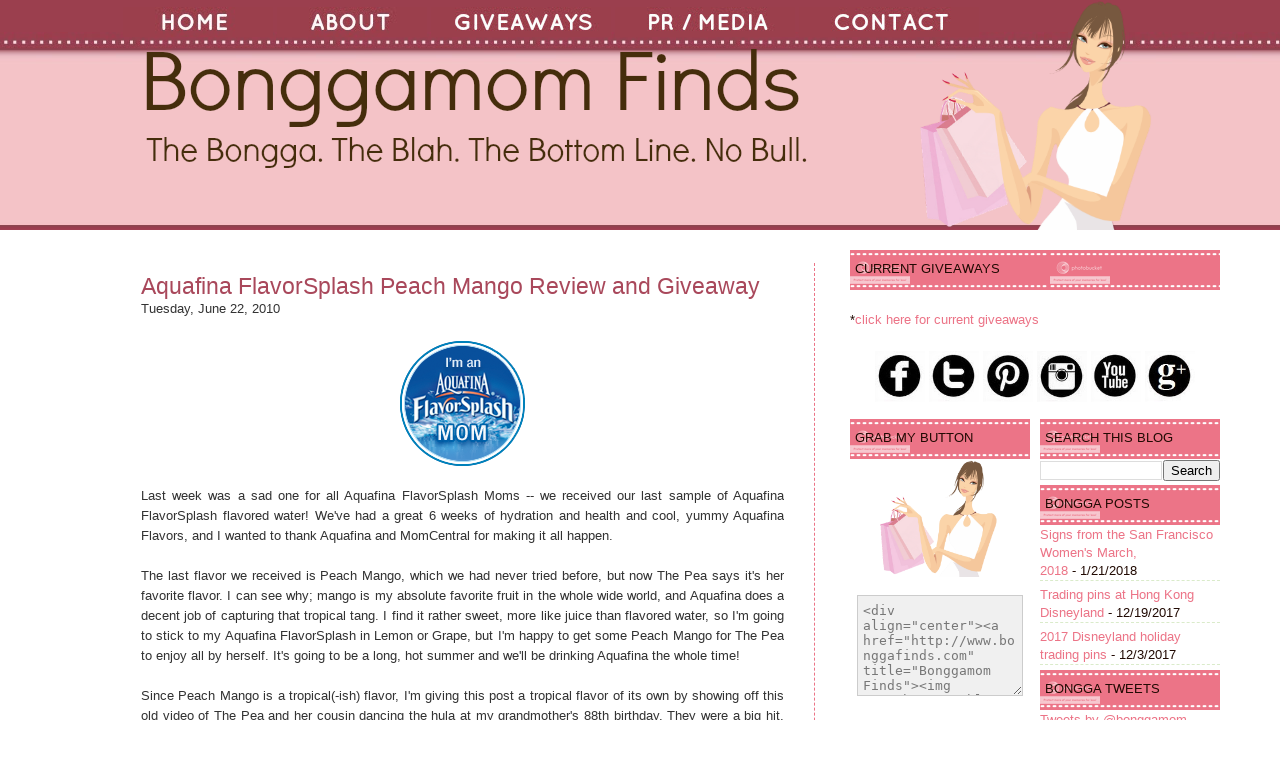

--- FILE ---
content_type: text/html; charset=UTF-8
request_url: https://bonggafinds.blogspot.com/2010/06/aquafina-flavorsplash-peach-mango.html
body_size: 30378
content:
<!DOCTYPE html>
<html dir='ltr' xmlns='http://www.w3.org/1999/xhtml' xmlns:b='http://www.google.com/2005/gml/b' xmlns:data='http://www.google.com/2005/gml/data' xmlns:expr='http://www.google.com/2005/gml/expr'>
<head>
<link href='https://www.blogger.com/static/v1/widgets/55013136-widget_css_bundle.css' rel='stylesheet' type='text/css'/>
<meta content='text/html; charset=UTF-8' http-equiv='Content-Type'/>
<meta content='blogger' name='generator'/>
<link href='https://bonggafinds.blogspot.com/favicon.ico' rel='icon' type='image/x-icon'/>
<link href='http://bonggafinds.blogspot.com/2010/06/aquafina-flavorsplash-peach-mango.html' rel='canonical'/>
<link rel="alternate" type="application/atom+xml" title="Bonggamom Finds - Atom" href="https://bonggafinds.blogspot.com/feeds/posts/default" />
<link rel="alternate" type="application/rss+xml" title="Bonggamom Finds - RSS" href="https://bonggafinds.blogspot.com/feeds/posts/default?alt=rss" />
<link rel="service.post" type="application/atom+xml" title="Bonggamom Finds - Atom" href="https://www.blogger.com/feeds/5170867399026477671/posts/default" />

<link rel="alternate" type="application/atom+xml" title="Bonggamom Finds - Atom" href="https://bonggafinds.blogspot.com/feeds/886897044438203661/comments/default" />
<!--Can't find substitution for tag [blog.ieCssRetrofitLinks]-->
<link href='https://blogger.googleusercontent.com/img/b/R29vZ2xl/AVvXsEih0BU7Q_SzQ14zGT-nD8zJsrvy5OB4fxjhN7jQYUhdFiP22BZUf9z_NmleUZiBH6IsIHB_D3BNacHgJC1r2S6Gg0QIyTHIgwW_aYWJXiLOWthR_1F1w2EeqAYe3Kr3ko1D-FfZFEt7cuHn/s400/AquafinaMom.png' rel='image_src'/>
<meta content='http://bonggafinds.blogspot.com/2010/06/aquafina-flavorsplash-peach-mango.html' property='og:url'/>
<meta content='Aquafina FlavorSplash Peach Mango Review and Giveaway' property='og:title'/>
<meta content='A family friendly travel, tech, product review and giveaway blog' property='og:description'/>
<meta content='https://blogger.googleusercontent.com/img/b/R29vZ2xl/AVvXsEih0BU7Q_SzQ14zGT-nD8zJsrvy5OB4fxjhN7jQYUhdFiP22BZUf9z_NmleUZiBH6IsIHB_D3BNacHgJC1r2S6Gg0QIyTHIgwW_aYWJXiLOWthR_1F1w2EeqAYe3Kr3ko1D-FfZFEt7cuHn/w1200-h630-p-k-no-nu/AquafinaMom.png' property='og:image'/>
<meta content='Bonggamom Finds' name='title'/>
<meta content='The Bongga. The Blah.  The Bottom Line.  No Bull.  Come to Bonggamom Finds for honest reviews and awesome giveaways.' name='description'/>
<meta content='product reviews, family, kids,' name='keywords'/>
<meta content='Bonggamom' name='author'/>
<meta content='Bonggamom' name='owner'/>
<meta content='(c) 2010' name='copyright'/>
<title>Bonggamom Finds: Aquafina FlavorSplash Peach Mango Review and Giveaway</title>
<style id='page-skin-1' type='text/css'><!--
/*
-----------------------------------------------
Theme Name: Girly Cosmetics
Author: Cebong Ipiet
Author URL: http://www.ipietoon.com
----------------------------------------------- */
/* bongga custom installed Google analytics at end of head section Jan 2011*/
/* bongga customization colors old blog background http://www.churchley.com/bonggafinds/header.png
original background:#a9485b new background: #210A03 replaced with white background: #ffffff on March 25 2015
replaced outer wrapper width line 135 from 1000 to 1100 on March 25 2015
replaced with old width 940px with 1040px on line 40 and line 66 on March 25 2015
replaced main wrapper line 142 from 560 to 660 and header wrapper line 89 from 550 to 650 on Mar 25 2015
light pink text: #EC7487  holiday replace with #12A0C6
dark pink text: #A9485B  holiday replace with #488AA4*/
#navbar-iframe {
display: none !important;
}
body {
background:#ffffff url(https://blogger.googleusercontent.com/img/b/R29vZ2xl/AVvXsEgVAhkIpPwHryJYHye29D9hh06rLZqiI92JD7dZzSwuZZxDQXM3OEsGLXZ69cE2ZJpYtCN47RqvweB1EyRNp4GtTlrS-e56gKOva2y7tFoNqo1orm8LeCmJ1f9DsMvLVNKlGa4SJawGENbG/s230/bonggafindsheader2.jpg) repeat-x top;
color: #333;
font-size: 13px;
font-family: Arial, Tahoma, Verdana, Georgia;
margin: 0 auto 0;
padding: 0;
}
#wrap {
width: 1040px;
margin: 0px auto 0px;
padding: 0;
position: relative;
}
a, a:visited {
color: #ec7487;
text-decoration: none;
}
a:hover {
color: #ec7487;
text-decoration: underline;
}
a img {
border-width: 0;
}
/*-- (Menu/Nav) --*/
#nav{
height:32px;
padding:4px 0 0;
margin-bottom:10px
}
#nav-left{
float:left;
display:inline;
width:1040px
}
#nav ul{
position:relative;
overflow:hidden;
padding-left:0px;
margin:0;
font: 16px Georgia, Times, Serif;}
#nav ul li{
float:left;
list-style:none}
#nav ul li a, #nav ul li a:visited{
color:#fff;
display:block;
margin:0 5px;
padding:5px 4px;
text-decoration:none
}
#nav ul li a:hover{
text-decoration:underline;
}
/*---Header----*/
#header-wrapper{
xbackground:url(https://lh3.googleusercontent.com/blogger_img_proxy/AEn0k_uN3bcxUGLGXBI-iwHMBSnjh-EKLnUpQyWtZp9yY6zgnjxfYGZlH1e44CXEOwSiRnXhqUnhMtKQr-EFyN6J9_IC_nnx0OAtvUJ9bpPuCIh0oI346drkW1rMDQWymSp9PUlmL4SYinPJwJAdaDNIJJ5XLfoRwCa9Sw=s0-d) no-repeat bottom;
width: 650px;
height: 250px;
xtext-align:center;
}
#header-inner {
background-position: left;
background-repeat: no;
}
#header h1, #header h1 a, #header h1 a:hover,#header h1 a:visited{
color: #cf1e4f;
font: 42px Georgia, Times, Serif;
font-weight: normal;
margin: 0;
padding: 100px 0 10px;
text-decoration: none;
}
#header h3 {
color: #906728;
margin: 0px;
padding: 0px;
font: 20px Georgia, Times, Serif;
}
#header p {
color: #FFF;
padding: 0 0 5px 20px;
margin: 0;
line-height: 20px;
}
#header .description {
color: #A9485B;
font-size: 14px;
font-family: Trebuchet MS,Arial, Tahoma, Verdana;
font-weight: normal;
margin-left: 25px;
padding: 0;
}
#outer-wrapper {
width: 1100px;
margin: 0 auto 0;
padding: 0;
line-height: 18px;
}
/*----Main-----*/
#main-wrapper {
background:#fff;
width: 660px;
float: left;
padding: 0px 20px 20px 20px;
}
/* bonggacustom changed font color from fff to 210A03 for midsidebar-wrapper and sidebar wrapper lines 157 and 165 on March 25 2015 */
/*----Sidebar-----*/
#sidebar-wrapper {
background:url(https://blogger.googleusercontent.com/img/b/R29vZ2xl/AVvXsEjVYvtBCTWB_Q75YewTZtVkS4i2ikypnRO49p6xvW7Mp8L72LIegEFZgTQko4iHN8j2lYJ28VWnARRpU8C2P9QKQuzaGvOLpTFwx74ftIn73kd8ziLEtW5KXU_xrAUS6tgf5zqpwRNOUuu0/s250/girlsidebar%2520small.png) no-repeat top;
float: right;
width: 370px;
margin:-250px 0px -50px 0px;
padding-top:250px;
color:#210A03;
}
#midsidebar-wrapper {
float: right;
width: 370px;
padding: 20px 0px 0px 0px;
color:#210A03;
}
#lsidebar {
float: left;
width: 180px;
border-top: 30px;
margin: 0px 0 0 0;
padding:0px;
display: inline;
}
#rsidebar {
float: right;
width: 180px;
margin: 0px 0 0 0;
padding:0px;
display: inline;
}
/* Bonggacustom scrollbar for widget */
#HTML6 {
height:500px;
overflow:auto;
border-bottom: 3px solid #fbfaf4;
border-top: 3px solid #fbfaf4;
border-left: 3px solid #fbfaf4;
border-right: 3px solid #fbfaf4;
margin-top: 10px;
margin-bottom: 20px;
}
/* Bonggacustom scrollbar for widget*/
#HTML9 {
height:500px;
overflow:auto;
border-bottom: 3px solid #fbfaf4;
border-top: 3px solid #fbfaf4;
border-left: 3px solid #fbfaf4;
border-right: 3px solid #fbfaf4;
margin-top: 10px;
margin-bottom: 20px;
}
/* Bonggacustom scrollbar for widget*/
#BlogArchive2 {
margin-bottom: 20px;
}
/* Bonggacustom scrollbar for widget*/
#Label1 {
margin-bottom: 20px;
}
/*-----Post------*/
/*bonggacustom changed h3 font size from 28 to 23*/
.date-header {
margin: .5em 0 .5em;
display: none;
}
.post {
background: #FFF;
float: left;
margin: 0px -15px 0px 1px;
padding: 10px 30px 0px 0px;
border-right:1px dashed #ec7487;
}
.post h3 {
color: #a9485b;
margin: 0px;
padding: 0px;
font: 23px Arial, Georgia, Times, Serif;
}
.post h3 a, #content h1 a:visited {
color: #a9485b;
margin: 0px;
padding: 0px;
font: 23px Arial, Georgia, Times, Serif;
}
.post h3 a:hover {
color: #a9485b;
text-decoration: underline;
}
.post-body {
margin: 1em 0 .75em;
line-height: 1.6em;
text-align:justify;
overflow:hidden;
}
.post-body blockquote {
line-height: 1.3em;
}
.post-footer{
border-top:1px dashed #ec7487;
font: 12px Georgia, Times, Serif;
padding-top:10px;
}
.comment-link {
margin-left: .6em;
}
.post img {
padding: 10px;
}
.post blockquote {
border-left: 3px solid #E8E5D6;
border-right: 3px solid #E8E5D6;
color: #888888;
padding: 10px;
margin: 10px;
}
.post blockquote p {
margin: 0;
padding: 0 0 15px;
}
/*----Comments----*/
.comments {
width:510px;
background: #FFF;
float: left;
margin: 0;
padding:0px;
}
#comments h4 {
width:510px;
color: #a9485b;
font: 20px Georgia, Times, Serif;
margin: 10px;
padding: 10px 0 0;
}
#comments-block {
width:510px;
float: left;
padding: 0;
margin: 0;
}
#comments-block .comment-author {
margin: .5em 0;
font-weight: bold;
}
#comments-block .comment-body {
margin: .25em 0 10px;
padding-left: 20px;
border-bottom:1px dashed #ec7487;
}
#comments-block .comment-footer {
margin: -.25em 0 2em;
line-height: 1.4em;
text-transform: uppercase;
letter-spacing: .1em;
}
#comments-block .comment-body p {
margin: 0 0 .75em;
}
.deleted-comment {
font-style: italic;
color: gray;
}
/*-----Page Navigation------*/
#blog-pager-newer-link {
float: left;
}
#blog-pager-older-link {
float: right;
}
#blog-pager {
text-align: center;
}
.feed-links {
clear: both;
line-height: 2.5em;
display:none;
}
/*------Widget------*/
.sidebar {
color: #210A03;
line-height: 1.5em;
}
/*bonggacustom changed font color from fff to 210A03 for widget line 349 on March 25 2015*/
/*bonggacustom changed font color from fff to 210A03*/
/*bonggacustom changed font from Georgia, Times, Serif*/
.sidebar h2, .rsidebar h2, .lsidebar h2 {
background: url(https://lh3.googleusercontent.com/blogger_img_proxy/AEn0k_s3oLG1KyW-I2Tw0jwoa0-2DQRF9FuvLk-I20wnf6h9wLKecVXG6_B4UWJiJqR8ayfZE82EbQbmzOhVt3NJtUNZSotIwZlUChypFrXyiStaE9vibVn__H_Yr4YYQK8g6OcBXJpIjPJwza4z0CMtvnRKntcndNo=s0-d) repeat-x;
height:30px;
color: #210A03;
font: 13px century gothic, Sans-serif;
text-transform:uppercase;
font-weight: normal;
margin: 0px;
padding-top: 11px;
padding-left: 5px;
}
#sidebar p {
margin-top: 20px;
margin: 0px;
padding: 0px;
}
#sidebar a img {
border: none;
margin: 0px;
padding: 0px;
}
.sidebar ul, .rsidebar ul, .lsidebar ul {
list-style-type: none;
margin: 0;
padding: 0px;
}
.sidebar ul li, .rsidebar ul li, .lsidebar ul li {
list-style-type: none;
margin: 0 0 5px;
padding: 0px;
border-bottom: 1px dashed #DAEBCA;
}
.sidebar .widget {
float: right;
width: 370px;
margin:0 0 20px 20px;
padding:0 0 10px 10px;
text-align:justify;
}
.sidebar .widget, .main .widget {
margin: 0 0 1.5em;
padding: 0 0 1.5em;
}
.main .Blog {
border-bottom-width: 0;
}
/* changed line 410 width from 960px to 1060px on March 25 2015*/
/*-------Bottom--------*/
#footer {
width: 1060px;
clear: both;
margin: 0 auto;
padding-top: 15px;
line-height: 1.6em;
text-transform: uppercase;
letter-spacing: .1em;
text-align: center;
}
#credits {
background:url(https://blogger.googleusercontent.com/img/b/R29vZ2xl/AVvXsEiFgGZdJSt8AQFjjnuXbdcEkXwr3byXAAmrEhvNkReus1yhWSRSVTO3dsKU3QAZY9K1dhw0V_zzJUw5dv0q5qC5ry-ENlJiz-ZRojV_ohkLrTZDjhDjnvvdq9wWxYIET7l28Mgxt_xXHkoS/s1600/credit.png) repeat-x;
width: 100%;
height: 70px;
margin: 0;
padding: 0;
text-align: center;
}
#credits p {
color: #77583f;
margin: 0;
padding: 30px 0 0;
}
#credits a, #footer a:visited {
color:#a9485b;
font-size: 12px;
text-decoration: none;
}
#credits a:hover {
font-size: 12px;
text-decoration: underline;
}

--></style>
<meta content='8O3r8132aL66842McPmUQ0aBvS48Dh' data-verify='4sponsor'/>
<meta content='OB15fhkhx72wN27BD73bIGxWG853q1' data-verify='4sponsor'/>
<script type='text/javascript'>

  var _gaq = _gaq || [];
  _gaq.push(['_setAccount', 'UA-8646293-2']);
  _gaq.push(['_trackPageview']);

  (function() {
    var ga = document.createElement('script'); ga.type = 'text/javascript'; ga.async = true;
    ga.src = ('https:' == document.location.protocol ? 'https://ssl' : 'http://www') + '.google-analytics.com/ga.js';
    var s = document.getElementsByTagName('script')[0]; s.parentNode.insertBefore(ga, s);
  })();

</script>
<link href='https://www.blogger.com/dyn-css/authorization.css?targetBlogID=5170867399026477671&amp;zx=df7a62b9-094c-41e6-87ed-012f3fa2fcb2' media='none' onload='if(media!=&#39;all&#39;)media=&#39;all&#39;' rel='stylesheet'/><noscript><link href='https://www.blogger.com/dyn-css/authorization.css?targetBlogID=5170867399026477671&amp;zx=df7a62b9-094c-41e6-87ed-012f3fa2fcb2' rel='stylesheet'/></noscript>
<meta name='google-adsense-platform-account' content='ca-host-pub-1556223355139109'/>
<meta name='google-adsense-platform-domain' content='blogspot.com'/>

</head>
<script type='text/javascript'>var thumbnail_mode = "no-float" ;
summary_noimg = 500;
summary_img = 350;
img_thumb_height = 150;
img_thumb_width = 150;
</script>
<script type='text/javascript'>
//<![CDATA[
function removeHtmlTag(strx,chop){ 
	if(strx.indexOf("<")!=-1)
	{
		var s = strx.split("<"); 
		for(var i=0;i<s.length;i++){ 
			if(s[i].indexOf(">")!=-1){ 
				s[i] = s[i].substring(s[i].indexOf(">")+1,s[i].length); 
			} 
		} 
		strx =  s.join(""); 
	}
	chop = (chop < strx.length-1) ? chop : strx.length-2; 
	while(strx.charAt(chop-1)!=' ' && strx.indexOf(' ',chop)!=-1) chop++; 
	strx = strx.substring(0,chop-1); 
	return strx+'...'; 
}

function createSummaryAndThumb(pID){
	var div = document.getElementById(pID);
	var imgtag = "";
	var img = div.getElementsByTagName("img");
	var summ = summary_noimg;
	if(img.length>=1) {	
		imgtag = '<span style="float:left; padding:0px 10px 5px 0px;"><img src="'+img[0].src+'" width="'+img_thumb_width+'px" height="'+img_thumb_height+'px"/></span>';
		summ = summary_img;
	}
	
	var summary = imgtag + '<div>' + removeHtmlTag(div.innerHTML,summ) + '</div>';
	div.innerHTML = summary;
}


//]]>
</script>
<body>
<div class='navbar section' id='navbar'><div class='widget Navbar' data-version='1' id='Navbar1'><script type="text/javascript">
    function setAttributeOnload(object, attribute, val) {
      if(window.addEventListener) {
        window.addEventListener('load',
          function(){ object[attribute] = val; }, false);
      } else {
        window.attachEvent('onload', function(){ object[attribute] = val; });
      }
    }
  </script>
<div id="navbar-iframe-container"></div>
<script type="text/javascript" src="https://apis.google.com/js/platform.js"></script>
<script type="text/javascript">
      gapi.load("gapi.iframes:gapi.iframes.style.bubble", function() {
        if (gapi.iframes && gapi.iframes.getContext) {
          gapi.iframes.getContext().openChild({
              url: 'https://www.blogger.com/navbar/5170867399026477671?po\x3d886897044438203661\x26origin\x3dhttps://bonggafinds.blogspot.com',
              where: document.getElementById("navbar-iframe-container"),
              id: "navbar-iframe"
          });
        }
      });
    </script><script type="text/javascript">
(function() {
var script = document.createElement('script');
script.type = 'text/javascript';
script.src = '//pagead2.googlesyndication.com/pagead/js/google_top_exp.js';
var head = document.getElementsByTagName('head')[0];
if (head) {
head.appendChild(script);
}})();
</script>
</div></div>
<div id='wrap'>
<div id='header-wrapper'>
<div id='nav'>
<div class='header-tabs section' id='header-tabs'><div class='widget HTML' data-version='1' id='HTML11'>
<div class='widget-content'>
<table class="bonggaHdrTab"><tbody><tr>
<td><a href="http://www.bonggafinds.com"><img src="https://blogger.googleusercontent.com/img/b/R29vZ2xl/AVvXsEi19m1iCSZJfmJoFmyxTr7v24PN3SVbM9epb0B4vKpWv7l6fDWz95hyXfGJrOyiW9MgpMqZZ8NnwVdCe3-P5rOTY-SIhKnnTnzhmi97v7nTTmmdZRNFTWYbqF2q-mH7VLYtmE3KGTayK5g/s150/TagA+-+Copy.jpg" /></a></td>
<td><a href="http://bonggafinds.blogspot.com/2008/03/about-bonggamom.html"><img src="https://blogger.googleusercontent.com/img/b/R29vZ2xl/AVvXsEgrPqjXRPHVibJNG6CydpJLGHFiLzgi_TUZr399wS_E2ImOsy302zBuTvJGKuyc2KezBy-AiRvVriLssu0VaCfmLhKu_NobB_UmE954xwPGqxb-hrV1s7CKvhwN87PpRkHshr12w3CiEP4/s150/TagB+-+Copy.jpg" /></a></td>
<td><a href="http://bonggafinds.blogspot.com/search/label/giveaways"><img src="https://blogger.googleusercontent.com/img/b/R29vZ2xl/AVvXsEiGA-2whIcG1jjdmiUcE1pLdAfCvVVs9XcCQWYFjnCrTa_xUvc6ThBx7tYDUmxd8c1QSyrfo2PSBRIixt-giFxIjhi5JmK2dm9aWXo1HdCMXjKgEag_N7yMTrqWBlTBo_VGQqaPHM0RkUQ/s180/TagC.jpg" /></a></td>
<td><a href="http://bonggafinds.blogspot.com/2008/03/pr-media.html"><img src="https://blogger.googleusercontent.com/img/b/R29vZ2xl/AVvXsEgqBqdybF9mZs8OCSNxAVC9dvwQ67EY7EdrBlPfoBZcdSOfIChWMx07-10OOXwxYP9d3Z7lyE_5ojyDV_MbZCJnGbKjjwSUjnUmTi29EPeHZvspPuUZwf6jsrZrF8AQLEKz1g2s6SG6z40/s180/TagD.jpg" /></a></td>
<td><a href="http://bonggafinds.blogspot.com/2008/03/contact-bonggamom.html">
<img src="https://blogger.googleusercontent.com/img/b/R29vZ2xl/AVvXsEhJDv51B-FnUxBBO0HCVvx3G9VlRFPq4JqbvCZj-uiumgdIXrTQ-J9gj8E5k_U22JXrNyv0KLLqzoIM5FxtWeaU2xlH8ftNrXMuOdF0V0-fWpqSf7SqgkJLq-VQuKoVD_LZzblbblAc2-U/s180/TagE.jpg" /></a></td>
</tr></tbody></table>
<p></p>
<p></p>
<!--<td><a href="http://bonggafinds.blogspot.com/2008/03/contact-bonggamom.html">
<img src="http://www.churchley.com/bonggafinds/TabD.png"/></a></td>-->
</div>
<div class='clear'></div>
</div>
</div>
</div>
<div class='header section' id='header'><div class='widget Header' data-version='1' id='Header1'>
<div id='header-inner'>
<a href='https://bonggafinds.blogspot.com/' style='display: block'>
<img alt='Bonggamom Finds' height='127px; ' id='Header1_headerimg' src='https://blogger.googleusercontent.com/img/b/R29vZ2xl/AVvXsEjbWP1p27j-yIorDav1SlKRMWooou1TlB8vsSCsW08_85tQbV6uGuVT16TGPn2j5UILAXrwxNTk9d2bBRLPHoyz2VYYtgsjat5CAa8g8YnSlhOLOB_BowYBIr182tYbjL0B8DTY6b8jw3eb/s700/BFHeader3%2520%25285%2529.png' style='display: block' width='700px; '/>
</a>
</div>
</div></div>
</div>
<div style='clear:both;'></div>
<div id='outer-wrapper'><div id='wrap2'>
<div id='content-wrapper'>
<div id='crosscol-wrapper' style='text-align:center'>
<div class='crosscol no-items section' id='crosscol'></div>
</div>
<div id='main-wrapper'>
<div class='main section' id='main'><div class='widget Blog' data-version='1' id='Blog1'>
<div class='blog-posts hfeed'>
<!--Can't find substitution for tag [adStart]-->
<div class='post hentry'>
<a name='886897044438203661'></a>
<h3 class='post-title entry-title'>
<a href='https://bonggafinds.blogspot.com/2010/06/aquafina-flavorsplash-peach-mango.html'>Aquafina FlavorSplash Peach Mango Review and Giveaway</a>
</h3>
<div class='post-header-line-1'>
<span class='post-author vcard'>
Tuesday, June 22, 2010
</span>
<br/>
</div>
<div class='post-body entry-content'>
<a href="https://blogger.googleusercontent.com/img/b/R29vZ2xl/AVvXsEih0BU7Q_SzQ14zGT-nD8zJsrvy5OB4fxjhN7jQYUhdFiP22BZUf9z_NmleUZiBH6IsIHB_D3BNacHgJC1r2S6Gg0QIyTHIgwW_aYWJXiLOWthR_1F1w2EeqAYe3Kr3ko1D-FfZFEt7cuHn/s1600/AquafinaMom.png" onblur="try {parent.deselectBloggerImageGracefully();} catch(e) {}"><img alt="" border="0" id="BLOGGER_PHOTO_ID_5471221386059979106" src="https://blogger.googleusercontent.com/img/b/R29vZ2xl/AVvXsEih0BU7Q_SzQ14zGT-nD8zJsrvy5OB4fxjhN7jQYUhdFiP22BZUf9z_NmleUZiBH6IsIHB_D3BNacHgJC1r2S6Gg0QIyTHIgwW_aYWJXiLOWthR_1F1w2EeqAYe3Kr3ko1D-FfZFEt7cuHn/s400/AquafinaMom.png" style="text-align: center; margin: 0px auto 10px; width: 125px; display: block; height: 125px; cursor: pointer;" /></a>Last week was a sad one for all Aquafina FlavorSplash Moms -- we received our last sample of Aquafina FlavorSplash flavored water!  We've had a great 6 weeks of hydration and health and cool, yummy Aquafina Flavors, and I wanted to thank Aquafina and MomCentral for making it all happen.<br /><br />The last flavor we received is Peach Mango, which we had never tried before, but now The Pea says it's her favorite flavor.  I can see why; mango is my absolute favorite fruit in the whole wide world, and Aquafina does a decent job of capturing that tropical tang.  I find it rather sweet, more like juice than flavored water, so I'm going to stick to my Aquafina FlavorSplash in Lemon or Grape, but I'm happy to get some Peach Mango for The Pea to enjoy all by herself.  It's going to be a long, hot summer and we'll be drinking Aquafina the whole time!<br /><br />Since Peach Mango is a tropical(-ish) flavor, I'm giving this post a tropical flavor of its own by showing off this old video of The Pea and her cousin dancing the hula at my grandmother's 88th birthday.  They were a big hit, and at some point they even got their own grandmother (my mom) and her sisters to come up on stage and dance with them!<br /><br /><object width="400"><param name="movie" value="//www.youtube.com/v/hCyeDNM0WFw&amp;hl=en_US&amp;fs=1&amp;"><param name="allowFullScreen" value="true"><param name="allowscriptaccess" value="always"><embed src="//www.youtube.com/v/hCyeDNM0WFw&amp;hl=en_US&amp;fs=1&amp;" type="application/x-shockwave-flash" allowscriptaccess="always" allowfullscreen="true" width="480" height="385"></embed></object><br /><br /><br /><br /><span style="font-size:130%;"><span style="font-weight: bold;">Win an Aquafina Prize Pack</span></span><br />Two lucky Bonggamom Finds readers will win an Aquafina prize pack  consisting of:<br /><br />* 2 tubes of Aquafina FlavorSplash Hydrating Lip  Balm in Raspberry flavor (<span style="font-style: italic;">note: the photo shows the Mixed Berry flavor, the winner will be receiving the Raspberry flavor</span>)<br />* 1 coupon good for a Free 6-pack of Aquafina FlavorSplash<br /><br /><a href="https://blogger.googleusercontent.com/img/b/R29vZ2xl/AVvXsEghmDMPvXy2ybYv-X_o7_8G-klc8YyJopuOwKPlkO6lSjk775WRofZDen84WecEuuKmyDzOXKBUD7xt9_-ntXRn-69aIEFo-RGGhCSuF5et97vRSPAxv43en8DwMUFDajIH2jhr7Vn5Hmjc/s1600/AquafinaPrize.jpg" onblur="try {parent.deselectBloggerImageGracefully();} catch(e) {}"><img alt="" border="0" id="BLOGGER_PHOTO_ID_5471224334401777490" src="https://blogger.googleusercontent.com/img/b/R29vZ2xl/AVvXsEghmDMPvXy2ybYv-X_o7_8G-klc8YyJopuOwKPlkO6lSjk775WRofZDen84WecEuuKmyDzOXKBUD7xt9_-ntXRn-69aIEFo-RGGhCSuF5et97vRSPAxv43en8DwMUFDajIH2jhr7Vn5Hmjc/s400/AquafinaPrize.jpg" style="text-align: center; margin: 0px auto 10px; width: 400px; display: block; height: 400px; cursor: pointer;" /></a><br /><span style="font-weight: bold;">Required Entry</span><br />Leave  a comment on this post with a tropical fruit you've never eaten before, but would love to try.  This entry must be completed before extra entries qualify.<br /><br /><br /><span style="font-weight: bold;">Extra Entries</span><br />For extra entries,  you can do any or all of the following. Please leave a separate comment  for each extra entry with a way to verify the entry (i.e. tweet link,  blog post link, Facebook id, Twitter id, etc.).<br /><br />1) <a href="http://bonggafinds.blogspot.com/2009/09/grab-me.html">Grab my blog  button</a> and post it up on your blog (1 entry).<br /><br />2) <a href="http://feedburner.google.com/fb/a/mailverify?uri=BonggamomFinds">Subscribe  to Bonggamom Finds updates</a> (1 entry).<br /><br />3) <a href="http://www.facebook.com/pages/Bonggamom-Finds/197069383150">Become  a fan of Bonggamom Finds on Facebook</a> (1 entry).<br /><br />4) <a href="http://networkedblogs.com/followblog.php?name=bonggamom_finds">Follow  Bonggamom Finds on Networked Blogs</a> (1 entry).<br /><br />5) <a href="http://bonggafinds.blogspot.com/2010/05/follow-blog.g?blogID=5170867399026477671&amp;loginTemplateDirectory=FOLLOWING">Follow  Bonggamom Finds on Blogger</a>(1 entry).<br /><br />6) Write this on the <a href="http://www.facebook.com/aquafina">Aquafina Facebook Fan Page wall</a>  (1 entry):<br /><br />I entered to win 2 Aquafina FlavorSplash lip balms and a 6-pack of Aquafina FlavorSplash on Bonggamom Finds. You can enter too  at <b>http://tinyurl.com/388mjyn</b><br /><br /><br />7) <a href="http://twitter.com/bonggafinds">Follow Bonggamom Finds on Twitter</a>  and tweet this daily (1 entry per day, leave a comment with the tweet  link for each tweet):<br /><br />Win an Aquafina FlavorSplash gift pack from  @momcentral and @bonggafinds<span style="font-weight: bold;"> </span><b>http://tinyurl.com/388mjyn</b> #giveaway<br /><br /><br /><span style="font-weight: bold;">The Rules</span><br />This giveaway ends at  midnight PST on July 25, 2010; I will draw 2 winners at random on July 26  and post the winners' names after they confirm acceptance. <a href="http://bonggafinds.blogspot.com/2008/03/giveaway-rules.html">For  additional giveaway rules, click here</a>. Good luck!<br /><br /><em><span style="font-size:85%;">Disclosure: I am a participant in a  Mom Central campaign for Aquafina FlavorSplash and have received various  FlavorSplash samples to facilitate my participation. Mom Central will  send me a gift card at the end of the program. The views and opinions  expressed here are my own.</span></em><br /><em><span style="font-size:85%;"></span></em>
<div style='clear: both;'></div>
</div>
<div class='post-footer'>
<div class='post-footer-line post-footer-line-1'>
<span class='post-comment-link' style='Float:right;'>
</span>
<span class='post-labels'>
Labels:
<a href='https://bonggafinds.blogspot.com/search/label/drink' rel='tag'>drink</a>,
<a href='https://bonggafinds.blogspot.com/search/label/giveaways' rel='tag'>giveaways</a>
</span>
<span class='post-icons'>
</span>
</div>
<div class='post-footer-line post-footer-line-2'></div>
<div class='post-footer-line post-footer-line-3'></div>
</div>
</div>
<div class='comments' id='comments'>
<a name='comments'></a>
<h4>
56
Comments,  Leave yours here:
        
</h4>
<dl id='comments-block'>
<script type='text/javascript'>var CommentsCounter=0;</script>
<dt class='comment-author ' id='c8188869804559458582'>
<a name='c8188869804559458582'></a>
<a href='https://www.blogger.com/profile/01616010476205870180' rel='nofollow'>Mami2jcn</a> on                 June 22, 2010 at 10:24&#8239;AM
said...
<span class='numberingcomments' style='float: right; font-size: 25px;'>
<a href='https://bonggafinds.blogspot.com/2010/06/aquafina-flavorsplash-peach-mango.html?showComment=1277227455393#c8188869804559458582' title='Comment Link'>
<script type='text/javascript'>
CommentsCounter=CommentsCounter+1;
document.write(CommentsCounter)
</script>
</a>
</span>
</dt>
<dd class='comment-body'>
<p>I&#39;ve never actually had a real coconut (although I&#39;ve tasted coconut-flavored popsicles).  I&#39;d like to try a coconut one day.<br /><br />mami2jcn at gmail dot com</p>
</dd>
<dd class='comment-footer'>
<span class='comment-timestamp'>
<span class='item-control blog-admin pid-995266435'>
<a href='https://www.blogger.com/comment/delete/5170867399026477671/8188869804559458582' title='Delete Comment'>
<img src="//www.blogger.com/img/icon_delete13.gif">
</a>
</span>
</span>
</dd>
<dt class='comment-author ' id='c2557888054040606430'>
<a name='c2557888054040606430'></a>
<a href='https://www.blogger.com/profile/01616010476205870180' rel='nofollow'>Mami2jcn</a> on                 June 22, 2010 at 10:24&#8239;AM
said...
<span class='numberingcomments' style='float: right; font-size: 25px;'>
<a href='https://bonggafinds.blogspot.com/2010/06/aquafina-flavorsplash-peach-mango.html?showComment=1277227497104#c2557888054040606430' title='Comment Link'>
<script type='text/javascript'>
CommentsCounter=CommentsCounter+1;
document.write(CommentsCounter)
</script>
</a>
</span>
</dt>
<dd class='comment-body'>
<p>I&#39;m a Facebook fan of yours (Mary Happymommy)</p>
</dd>
<dd class='comment-footer'>
<span class='comment-timestamp'>
<span class='item-control blog-admin pid-995266435'>
<a href='https://www.blogger.com/comment/delete/5170867399026477671/2557888054040606430' title='Delete Comment'>
<img src="//www.blogger.com/img/icon_delete13.gif">
</a>
</span>
</span>
</dd>
<dt class='comment-author ' id='c3715179225914137191'>
<a name='c3715179225914137191'></a>
<a href='https://www.blogger.com/profile/13615750307203038297' rel='nofollow'>Elizabeth @ My Life, Such as it is...</a> on                 June 22, 2010 at 12:16&#8239;PM
said...
<span class='numberingcomments' style='float: right; font-size: 25px;'>
<a href='https://bonggafinds.blogspot.com/2010/06/aquafina-flavorsplash-peach-mango.html?showComment=1277234173382#c3715179225914137191' title='Comment Link'>
<script type='text/javascript'>
CommentsCounter=CommentsCounter+1;
document.write(CommentsCounter)
</script>
</a>
</span>
</dt>
<dd class='comment-body'>
<p>I have to admit I&#39;ve never eaten a fresh mango.</p>
</dd>
<dd class='comment-footer'>
<span class='comment-timestamp'>
<span class='item-control blog-admin pid-343455431'>
<a href='https://www.blogger.com/comment/delete/5170867399026477671/3715179225914137191' title='Delete Comment'>
<img src="//www.blogger.com/img/icon_delete13.gif">
</a>
</span>
</span>
</dd>
<dt class='comment-author ' id='c1428844802992214182'>
<a name='c1428844802992214182'></a>
<a href='https://www.blogger.com/profile/02405024070305705837' rel='nofollow'>debbie</a> on                 June 22, 2010 at 4:25&#8239;PM
said...
<span class='numberingcomments' style='float: right; font-size: 25px;'>
<a href='https://bonggafinds.blogspot.com/2010/06/aquafina-flavorsplash-peach-mango.html?showComment=1277249155798#c1428844802992214182' title='Comment Link'>
<script type='text/javascript'>
CommentsCounter=CommentsCounter+1;
document.write(CommentsCounter)
</script>
</a>
</span>
</dt>
<dd class='comment-body'>
<p>I have never had guava fruit.<br />twoofakind12@yahoo.com</p>
</dd>
<dd class='comment-footer'>
<span class='comment-timestamp'>
<span class='item-control blog-admin pid-1902809309'>
<a href='https://www.blogger.com/comment/delete/5170867399026477671/1428844802992214182' title='Delete Comment'>
<img src="//www.blogger.com/img/icon_delete13.gif">
</a>
</span>
</span>
</dd>
<dt class='comment-author ' id='c8847997602470743353'>
<a name='c8847997602470743353'></a>
<a href='https://www.blogger.com/profile/02405024070305705837' rel='nofollow'>debbie</a> on                 June 22, 2010 at 4:26&#8239;PM
said...
<span class='numberingcomments' style='float: right; font-size: 25px;'>
<a href='https://bonggafinds.blogspot.com/2010/06/aquafina-flavorsplash-peach-mango.html?showComment=1277249178722#c8847997602470743353' title='Comment Link'>
<script type='text/javascript'>
CommentsCounter=CommentsCounter+1;
document.write(CommentsCounter)
</script>
</a>
</span>
</dt>
<dd class='comment-body'>
<p>I am a email subscriber.<br />twoofakind12@yahoo.com</p>
</dd>
<dd class='comment-footer'>
<span class='comment-timestamp'>
<span class='item-control blog-admin pid-1902809309'>
<a href='https://www.blogger.com/comment/delete/5170867399026477671/8847997602470743353' title='Delete Comment'>
<img src="//www.blogger.com/img/icon_delete13.gif">
</a>
</span>
</span>
</dd>
<dt class='comment-author ' id='c8912780909472347443'>
<a name='c8912780909472347443'></a>
<a href='https://www.blogger.com/profile/11247899026428086546' rel='nofollow'>Heather!</a> on                 June 23, 2010 at 4:13&#8239;AM
said...
<span class='numberingcomments' style='float: right; font-size: 25px;'>
<a href='https://bonggafinds.blogspot.com/2010/06/aquafina-flavorsplash-peach-mango.html?showComment=1277291598790#c8912780909472347443' title='Comment Link'>
<script type='text/javascript'>
CommentsCounter=CommentsCounter+1;
document.write(CommentsCounter)
</script>
</a>
</span>
</dt>
<dd class='comment-body'>
<p>I have never tasted durian fruit!  To be honest, I&#39;m not completely sure I want to, as the smell alone is responsible for their having been banned on a number of types of public transportation!  But still...out of curiousity, and to say I&#39;ve tried it, I&#39;d like to!  :)<br /><br />Thanks!<br />h4schaffer at gmail dot com</p>
</dd>
<dd class='comment-footer'>
<span class='comment-timestamp'>
<span class='item-control blog-admin pid-1940505484'>
<a href='https://www.blogger.com/comment/delete/5170867399026477671/8912780909472347443' title='Delete Comment'>
<img src="//www.blogger.com/img/icon_delete13.gif">
</a>
</span>
</span>
</dd>
<dt class='comment-author ' id='c726275797053588870'>
<a name='c726275797053588870'></a>
<a href='https://www.blogger.com/profile/11247899026428086546' rel='nofollow'>Heather!</a> on                 June 23, 2010 at 4:14&#8239;AM
said...
<span class='numberingcomments' style='float: right; font-size: 25px;'>
<a href='https://bonggafinds.blogspot.com/2010/06/aquafina-flavorsplash-peach-mango.html?showComment=1277291674531#c726275797053588870' title='Comment Link'>
<script type='text/javascript'>
CommentsCounter=CommentsCounter+1;
document.write(CommentsCounter)
</script>
</a>
</span>
</dt>
<dd class='comment-body'>
<p>Email subscriber!<br />h4schaffer at gmail dot com</p>
</dd>
<dd class='comment-footer'>
<span class='comment-timestamp'>
<span class='item-control blog-admin pid-1940505484'>
<a href='https://www.blogger.com/comment/delete/5170867399026477671/726275797053588870' title='Delete Comment'>
<img src="//www.blogger.com/img/icon_delete13.gif">
</a>
</span>
</span>
</dd>
<dt class='comment-author ' id='c8517694717100060408'>
<a name='c8517694717100060408'></a>
<a href='https://www.blogger.com/profile/11247899026428086546' rel='nofollow'>Heather!</a> on                 June 23, 2010 at 4:14&#8239;AM
said...
<span class='numberingcomments' style='float: right; font-size: 25px;'>
<a href='https://bonggafinds.blogspot.com/2010/06/aquafina-flavorsplash-peach-mango.html?showComment=1277291698436#c8517694717100060408' title='Comment Link'>
<script type='text/javascript'>
CommentsCounter=CommentsCounter+1;
document.write(CommentsCounter)
</script>
</a>
</span>
</dt>
<dd class='comment-body'>
<p>Facebook fan of BF!<br />(Heather S ChaffeR)<br />h4schaffer at gmail dot com</p>
</dd>
<dd class='comment-footer'>
<span class='comment-timestamp'>
<span class='item-control blog-admin pid-1940505484'>
<a href='https://www.blogger.com/comment/delete/5170867399026477671/8517694717100060408' title='Delete Comment'>
<img src="//www.blogger.com/img/icon_delete13.gif">
</a>
</span>
</span>
</dd>
<dt class='comment-author ' id='c103992294804267246'>
<a name='c103992294804267246'></a>
<a href='https://www.blogger.com/profile/11247899026428086546' rel='nofollow'>Heather!</a> on                 June 23, 2010 at 4:15&#8239;AM
said...
<span class='numberingcomments' style='float: right; font-size: 25px;'>
<a href='https://bonggafinds.blogspot.com/2010/06/aquafina-flavorsplash-peach-mango.html?showComment=1277291727715#c103992294804267246' title='Comment Link'>
<script type='text/javascript'>
CommentsCounter=CommentsCounter+1;
document.write(CommentsCounter)
</script>
</a>
</span>
</dt>
<dd class='comment-body'>
<p>I follow via Networked Blogs!<br />(Heather S ChaffeR)<br />h4schaffer at gmail dot com</p>
</dd>
<dd class='comment-footer'>
<span class='comment-timestamp'>
<span class='item-control blog-admin pid-1940505484'>
<a href='https://www.blogger.com/comment/delete/5170867399026477671/103992294804267246' title='Delete Comment'>
<img src="//www.blogger.com/img/icon_delete13.gif">
</a>
</span>
</span>
</dd>
<dt class='comment-author ' id='c6554482959371629976'>
<a name='c6554482959371629976'></a>
<a href='https://www.blogger.com/profile/11247899026428086546' rel='nofollow'>Heather!</a> on                 June 23, 2010 at 4:15&#8239;AM
said...
<span class='numberingcomments' style='float: right; font-size: 25px;'>
<a href='https://bonggafinds.blogspot.com/2010/06/aquafina-flavorsplash-peach-mango.html?showComment=1277291741087#c6554482959371629976' title='Comment Link'>
<script type='text/javascript'>
CommentsCounter=CommentsCounter+1;
document.write(CommentsCounter)
</script>
</a>
</span>
</dt>
<dd class='comment-body'>
<p>I follow via Blogger!<br />h4schaffer at gmail dot com</p>
</dd>
<dd class='comment-footer'>
<span class='comment-timestamp'>
<span class='item-control blog-admin pid-1940505484'>
<a href='https://www.blogger.com/comment/delete/5170867399026477671/6554482959371629976' title='Delete Comment'>
<img src="//www.blogger.com/img/icon_delete13.gif">
</a>
</span>
</span>
</dd>
<dt class='comment-author ' id='c382399408527521443'>
<a name='c382399408527521443'></a>
<a href='https://www.blogger.com/profile/11247899026428086546' rel='nofollow'>Heather!</a> on                 June 23, 2010 at 4:16&#8239;AM
said...
<span class='numberingcomments' style='float: right; font-size: 25px;'>
<a href='https://bonggafinds.blogspot.com/2010/06/aquafina-flavorsplash-peach-mango.html?showComment=1277291817472#c382399408527521443' title='Comment Link'>
<script type='text/javascript'>
CommentsCounter=CommentsCounter+1;
document.write(CommentsCounter)
</script>
</a>
</span>
</dt>
<dd class='comment-body'>
<p>I LIKE AquaFina on FB, and I wrote on their wall!<br />http://www.facebook.com/aquafina?v=wall&amp;story_fbid=412174913215&amp;ref=mf<br /><br />h4schaffer at gmail dot com</p>
</dd>
<dd class='comment-footer'>
<span class='comment-timestamp'>
<span class='item-control blog-admin pid-1940505484'>
<a href='https://www.blogger.com/comment/delete/5170867399026477671/382399408527521443' title='Delete Comment'>
<img src="//www.blogger.com/img/icon_delete13.gif">
</a>
</span>
</span>
</dd>
<dt class='comment-author ' id='c5565078504471740679'>
<a name='c5565078504471740679'></a>
<a href='https://www.blogger.com/profile/11247899026428086546' rel='nofollow'>Heather!</a> on                 June 23, 2010 at 4:18&#8239;AM
said...
<span class='numberingcomments' style='float: right; font-size: 25px;'>
<a href='https://bonggafinds.blogspot.com/2010/06/aquafina-flavorsplash-peach-mango.html?showComment=1277291883852#c5565078504471740679' title='Comment Link'>
<script type='text/javascript'>
CommentsCounter=CommentsCounter+1;
document.write(CommentsCounter)
</script>
</a>
</span>
</dt>
<dd class='comment-body'>
<p>I follow on Twitter as hybroanglid, and I tweeted!<br />http://twitter.com/hybroanglid/status/16842555073<br /><br />h4schaffer at gmail dot com</p>
</dd>
<dd class='comment-footer'>
<span class='comment-timestamp'>
<span class='item-control blog-admin pid-1940505484'>
<a href='https://www.blogger.com/comment/delete/5170867399026477671/5565078504471740679' title='Delete Comment'>
<img src="//www.blogger.com/img/icon_delete13.gif">
</a>
</span>
</span>
</dd>
<dt class='comment-author ' id='c1946019450480146573'>
<a name='c1946019450480146573'></a>
<a href='https://www.blogger.com/profile/13304108730645366221' rel='nofollow'>Tabathia B</a> on                 June 23, 2010 at 2:03&#8239;PM
said...
<span class='numberingcomments' style='float: right; font-size: 25px;'>
<a href='https://bonggafinds.blogspot.com/2010/06/aquafina-flavorsplash-peach-mango.html?showComment=1277327031883#c1946019450480146573' title='Comment Link'>
<script type='text/javascript'>
CommentsCounter=CommentsCounter+1;
document.write(CommentsCounter)
</script>
</a>
</span>
</dt>
<dd class='comment-body'>
<p>kiwi fruit<br />tbarrettno1 at gmail dot com</p>
</dd>
<dd class='comment-footer'>
<span class='comment-timestamp'>
<span class='item-control blog-admin pid-1956488091'>
<a href='https://www.blogger.com/comment/delete/5170867399026477671/1946019450480146573' title='Delete Comment'>
<img src="//www.blogger.com/img/icon_delete13.gif">
</a>
</span>
</span>
</dd>
<dt class='comment-author ' id='c2587589459400198982'>
<a name='c2587589459400198982'></a>
<a href='https://www.blogger.com/profile/13304108730645366221' rel='nofollow'>Tabathia B</a> on                 June 23, 2010 at 2:05&#8239;PM
said...
<span class='numberingcomments' style='float: right; font-size: 25px;'>
<a href='https://bonggafinds.blogspot.com/2010/06/aquafina-flavorsplash-peach-mango.html?showComment=1277327126155#c2587589459400198982' title='Comment Link'>
<script type='text/javascript'>
CommentsCounter=CommentsCounter+1;
document.write(CommentsCounter)
</script>
</a>
</span>
</dt>
<dd class='comment-body'>
<p>twitter follower &amp; tweeted<br />http://twitter.com/ChelleB36/status/16877164984<br />tbarrettno1 at gmail dot com</p>
</dd>
<dd class='comment-footer'>
<span class='comment-timestamp'>
<span class='item-control blog-admin pid-1956488091'>
<a href='https://www.blogger.com/comment/delete/5170867399026477671/2587589459400198982' title='Delete Comment'>
<img src="//www.blogger.com/img/icon_delete13.gif">
</a>
</span>
</span>
</dd>
<dt class='comment-author ' id='c1878508781706008579'>
<a name='c1878508781706008579'></a>
<a href='https://www.blogger.com/profile/03723073003001470464' rel='nofollow'>Shelly Leatham</a> on                 June 24, 2010 at 5:14&#8239;PM
said...
<span class='numberingcomments' style='float: right; font-size: 25px;'>
<a href='https://bonggafinds.blogspot.com/2010/06/aquafina-flavorsplash-peach-mango.html?showComment=1277424852765#c1878508781706008579' title='Comment Link'>
<script type='text/javascript'>
CommentsCounter=CommentsCounter+1;
document.write(CommentsCounter)
</script>
</a>
</span>
</dt>
<dd class='comment-body'>
<p>Mango and Pineapple are my favorite Tropical fruits! Thanks<br />bleatham*at*gmail.com</p>
</dd>
<dd class='comment-footer'>
<span class='comment-timestamp'>
<span class='item-control blog-admin pid-2022540008'>
<a href='https://www.blogger.com/comment/delete/5170867399026477671/1878508781706008579' title='Delete Comment'>
<img src="//www.blogger.com/img/icon_delete13.gif">
</a>
</span>
</span>
</dd>
<dt class='comment-author ' id='c1019808191747019141'>
<a name='c1019808191747019141'></a>
<a href='https://www.blogger.com/profile/03723073003001470464' rel='nofollow'>Shelly Leatham</a> on                 June 24, 2010 at 5:52&#8239;PM
said...
<span class='numberingcomments' style='float: right; font-size: 25px;'>
<a href='https://bonggafinds.blogspot.com/2010/06/aquafina-flavorsplash-peach-mango.html?showComment=1277427150217#c1019808191747019141' title='Comment Link'>
<script type='text/javascript'>
CommentsCounter=CommentsCounter+1;
document.write(CommentsCounter)
</script>
</a>
</span>
</dt>
<dd class='comment-body'>
<p>Posted on the Aquafina Facebook Fan Page wall<br />http://www.facebook.com/aquafina?v=info#!/aquafina?v=wall&amp;story_fbid=412685533215&amp;ref=mf<br />bleatham*at*gmail.com</p>
</dd>
<dd class='comment-footer'>
<span class='comment-timestamp'>
<span class='item-control blog-admin pid-2022540008'>
<a href='https://www.blogger.com/comment/delete/5170867399026477671/1019808191747019141' title='Delete Comment'>
<img src="//www.blogger.com/img/icon_delete13.gif">
</a>
</span>
</span>
</dd>
<dt class='comment-author ' id='c8148159367374613172'>
<a name='c8148159367374613172'></a>
<a href='https://www.blogger.com/profile/03723073003001470464' rel='nofollow'>Shelly Leatham</a> on                 June 24, 2010 at 5:53&#8239;PM
said...
<span class='numberingcomments' style='float: right; font-size: 25px;'>
<a href='https://bonggafinds.blogspot.com/2010/06/aquafina-flavorsplash-peach-mango.html?showComment=1277427236495#c8148159367374613172' title='Comment Link'>
<script type='text/javascript'>
CommentsCounter=CommentsCounter+1;
document.write(CommentsCounter)
</script>
</a>
</span>
</dt>
<dd class='comment-body'>
<p>I Follow Bonggamom Finds on Blogger<br />bleatham*at*gmail.com</p>
</dd>
<dd class='comment-footer'>
<span class='comment-timestamp'>
<span class='item-control blog-admin pid-2022540008'>
<a href='https://www.blogger.com/comment/delete/5170867399026477671/8148159367374613172' title='Delete Comment'>
<img src="//www.blogger.com/img/icon_delete13.gif">
</a>
</span>
</span>
</dd>
<dt class='comment-author ' id='c6356443214772618120'>
<a name='c6356443214772618120'></a>
<a href='https://www.blogger.com/profile/03723073003001470464' rel='nofollow'>Shelly Leatham</a> on                 June 24, 2010 at 5:55&#8239;PM
said...
<span class='numberingcomments' style='float: right; font-size: 25px;'>
<a href='https://bonggafinds.blogspot.com/2010/06/aquafina-flavorsplash-peach-mango.html?showComment=1277427303721#c6356443214772618120' title='Comment Link'>
<script type='text/javascript'>
CommentsCounter=CommentsCounter+1;
document.write(CommentsCounter)
</script>
</a>
</span>
</dt>
<dd class='comment-body'>
<p>Grabbed your blog button and posted it up on my blog<br />http://sweepnsave.blogspot.com<br />bleatham*at*gmail.com</p>
</dd>
<dd class='comment-footer'>
<span class='comment-timestamp'>
<span class='item-control blog-admin pid-2022540008'>
<a href='https://www.blogger.com/comment/delete/5170867399026477671/6356443214772618120' title='Delete Comment'>
<img src="//www.blogger.com/img/icon_delete13.gif">
</a>
</span>
</span>
</dd>
<dt class='comment-author ' id='c1306533059188906207'>
<a name='c1306533059188906207'></a>
<a href='https://www.blogger.com/profile/03723073003001470464' rel='nofollow'>Shelly Leatham</a> on                 June 24, 2010 at 5:57&#8239;PM
said...
<span class='numberingcomments' style='float: right; font-size: 25px;'>
<a href='https://bonggafinds.blogspot.com/2010/06/aquafina-flavorsplash-peach-mango.html?showComment=1277427447769#c1306533059188906207' title='Comment Link'>
<script type='text/javascript'>
CommentsCounter=CommentsCounter+1;
document.write(CommentsCounter)
</script>
</a>
</span>
</dt>
<dd class='comment-body'>
<p>Became a fan of Bonggamom Finds on Facebook<br />shelly leatham<br />bleatham*at*gmail.com</p>
</dd>
<dd class='comment-footer'>
<span class='comment-timestamp'>
<span class='item-control blog-admin pid-2022540008'>
<a href='https://www.blogger.com/comment/delete/5170867399026477671/1306533059188906207' title='Delete Comment'>
<img src="//www.blogger.com/img/icon_delete13.gif">
</a>
</span>
</span>
</dd>
<dt class='comment-author ' id='c4944005899735129457'>
<a name='c4944005899735129457'></a>
<a href='https://www.blogger.com/profile/03723073003001470464' rel='nofollow'>Shelly Leatham</a> on                 June 24, 2010 at 5:58&#8239;PM
said...
<span class='numberingcomments' style='float: right; font-size: 25px;'>
<a href='https://bonggafinds.blogspot.com/2010/06/aquafina-flavorsplash-peach-mango.html?showComment=1277427491716#c4944005899735129457' title='Comment Link'>
<script type='text/javascript'>
CommentsCounter=CommentsCounter+1;
document.write(CommentsCounter)
</script>
</a>
</span>
</dt>
<dd class='comment-body'>
<p>I Follow Bonggamom Finds on Networked Blogs <br />bleatham*at*gmail.com</p>
</dd>
<dd class='comment-footer'>
<span class='comment-timestamp'>
<span class='item-control blog-admin pid-2022540008'>
<a href='https://www.blogger.com/comment/delete/5170867399026477671/4944005899735129457' title='Delete Comment'>
<img src="//www.blogger.com/img/icon_delete13.gif">
</a>
</span>
</span>
</dd>
<dt class='comment-author ' id='c11583799673091386'>
<a name='c11583799673091386'></a>
<a href='https://www.blogger.com/profile/03723073003001470464' rel='nofollow'>Shelly Leatham</a> on                 June 24, 2010 at 6:00&#8239;PM
said...
<span class='numberingcomments' style='float: right; font-size: 25px;'>
<a href='https://bonggafinds.blogspot.com/2010/06/aquafina-flavorsplash-peach-mango.html?showComment=1277427633578#c11583799673091386' title='Comment Link'>
<script type='text/javascript'>
CommentsCounter=CommentsCounter+1;
document.write(CommentsCounter)
</script>
</a>
</span>
</dt>
<dd class='comment-body'>
<p>Follow Bonggamom Finds on Twitter and tweeted<br />http://twitter.com/sleatham1/status/16973774943<br />bleatham(at)gmail.com</p>
</dd>
<dd class='comment-footer'>
<span class='comment-timestamp'>
<span class='item-control blog-admin pid-2022540008'>
<a href='https://www.blogger.com/comment/delete/5170867399026477671/11583799673091386' title='Delete Comment'>
<img src="//www.blogger.com/img/icon_delete13.gif">
</a>
</span>
</span>
</dd>
<dt class='comment-author ' id='c4977138025275862294'>
<a name='c4977138025275862294'></a>
<a href='https://www.blogger.com/profile/03723073003001470464' rel='nofollow'>Shelly Leatham</a> on                 June 25, 2010 at 8:00&#8239;PM
said...
<span class='numberingcomments' style='float: right; font-size: 25px;'>
<a href='https://bonggafinds.blogspot.com/2010/06/aquafina-flavorsplash-peach-mango.html?showComment=1277521202174#c4977138025275862294' title='Comment Link'>
<script type='text/javascript'>
CommentsCounter=CommentsCounter+1;
document.write(CommentsCounter)
</script>
</a>
</span>
</dt>
<dd class='comment-body'>
<p>6/25 tweet<br />http://twitter.com/sleatham1/status/17062957401<br />bleatham*at*gmail.com</p>
</dd>
<dd class='comment-footer'>
<span class='comment-timestamp'>
<span class='item-control blog-admin pid-2022540008'>
<a href='https://www.blogger.com/comment/delete/5170867399026477671/4977138025275862294' title='Delete Comment'>
<img src="//www.blogger.com/img/icon_delete13.gif">
</a>
</span>
</span>
</dd>
<dt class='comment-author ' id='c4209837705876252246'>
<a name='c4209837705876252246'></a>
<a href='https://www.blogger.com/profile/03723073003001470464' rel='nofollow'>Shelly Leatham</a> on                 June 26, 2010 at 8:36&#8239;PM
said...
<span class='numberingcomments' style='float: right; font-size: 25px;'>
<a href='https://bonggafinds.blogspot.com/2010/06/aquafina-flavorsplash-peach-mango.html?showComment=1277609778184#c4209837705876252246' title='Comment Link'>
<script type='text/javascript'>
CommentsCounter=CommentsCounter+1;
document.write(CommentsCounter)
</script>
</a>
</span>
</dt>
<dd class='comment-body'>
<p>6/26 tweet<br />http://twitter.com/sleatham1/status/17137590476<br />bleatham*at*gmail.com</p>
</dd>
<dd class='comment-footer'>
<span class='comment-timestamp'>
<span class='item-control blog-admin pid-2022540008'>
<a href='https://www.blogger.com/comment/delete/5170867399026477671/4209837705876252246' title='Delete Comment'>
<img src="//www.blogger.com/img/icon_delete13.gif">
</a>
</span>
</span>
</dd>
<dt class='comment-author ' id='c6597382171763397931'>
<a name='c6597382171763397931'></a>
<a href='https://www.blogger.com/profile/12012595743769204564' rel='nofollow'>Angela</a> on                 June 27, 2010 at 6:48&#8239;PM
said...
<span class='numberingcomments' style='float: right; font-size: 25px;'>
<a href='https://bonggafinds.blogspot.com/2010/06/aquafina-flavorsplash-peach-mango.html?showComment=1277689726679#c6597382171763397931' title='Comment Link'>
<script type='text/javascript'>
CommentsCounter=CommentsCounter+1;
document.write(CommentsCounter)
</script>
</a>
</span>
</dt>
<dd class='comment-body'>
<p>I have never had guava fruit<br />veniceangel@hotmail.com</p>
</dd>
<dd class='comment-footer'>
<span class='comment-timestamp'>
<span class='item-control blog-admin pid-937156271'>
<a href='https://www.blogger.com/comment/delete/5170867399026477671/6597382171763397931' title='Delete Comment'>
<img src="//www.blogger.com/img/icon_delete13.gif">
</a>
</span>
</span>
</dd>
<dt class='comment-author ' id='c351654135547246293'>
<a name='c351654135547246293'></a>
<a href='https://www.blogger.com/profile/12012595743769204564' rel='nofollow'>Angela</a> on                 June 27, 2010 at 6:49&#8239;PM
said...
<span class='numberingcomments' style='float: right; font-size: 25px;'>
<a href='https://bonggafinds.blogspot.com/2010/06/aquafina-flavorsplash-peach-mango.html?showComment=1277689742925#c351654135547246293' title='Comment Link'>
<script type='text/javascript'>
CommentsCounter=CommentsCounter+1;
document.write(CommentsCounter)
</script>
</a>
</span>
</dt>
<dd class='comment-body'>
<p>I follow via blogger</p>
</dd>
<dd class='comment-footer'>
<span class='comment-timestamp'>
<span class='item-control blog-admin pid-937156271'>
<a href='https://www.blogger.com/comment/delete/5170867399026477671/351654135547246293' title='Delete Comment'>
<img src="//www.blogger.com/img/icon_delete13.gif">
</a>
</span>
</span>
</dd>
<dt class='comment-author ' id='c1723671803949529234'>
<a name='c1723671803949529234'></a>
<a href='https://www.blogger.com/profile/12012595743769204564' rel='nofollow'>Angela</a> on                 June 27, 2010 at 6:49&#8239;PM
said...
<span class='numberingcomments' style='float: right; font-size: 25px;'>
<a href='https://bonggafinds.blogspot.com/2010/06/aquafina-flavorsplash-peach-mango.html?showComment=1277689754091#c1723671803949529234' title='Comment Link'>
<script type='text/javascript'>
CommentsCounter=CommentsCounter+1;
document.write(CommentsCounter)
</script>
</a>
</span>
</dt>
<dd class='comment-body'>
<p>I subscribe via email<br />veniceangel@hotmail.com</p>
</dd>
<dd class='comment-footer'>
<span class='comment-timestamp'>
<span class='item-control blog-admin pid-937156271'>
<a href='https://www.blogger.com/comment/delete/5170867399026477671/1723671803949529234' title='Delete Comment'>
<img src="//www.blogger.com/img/icon_delete13.gif">
</a>
</span>
</span>
</dd>
<dt class='comment-author ' id='c4599861516414870263'>
<a name='c4599861516414870263'></a>
<a href='https://www.blogger.com/profile/03723073003001470464' rel='nofollow'>Shelly Leatham</a> on                 June 27, 2010 at 9:16&#8239;PM
said...
<span class='numberingcomments' style='float: right; font-size: 25px;'>
<a href='https://bonggafinds.blogspot.com/2010/06/aquafina-flavorsplash-peach-mango.html?showComment=1277698616922#c4599861516414870263' title='Comment Link'>
<script type='text/javascript'>
CommentsCounter=CommentsCounter+1;
document.write(CommentsCounter)
</script>
</a>
</span>
</dt>
<dd class='comment-body'>
<p>6/27 tweet<br />http://twitter.com/sleatham1/status/17225610318<br />bleatham*at*gmail.com</p>
</dd>
<dd class='comment-footer'>
<span class='comment-timestamp'>
<span class='item-control blog-admin pid-2022540008'>
<a href='https://www.blogger.com/comment/delete/5170867399026477671/4599861516414870263' title='Delete Comment'>
<img src="//www.blogger.com/img/icon_delete13.gif">
</a>
</span>
</span>
</dd>
<dt class='comment-author ' id='c3437611741950492310'>
<a name='c3437611741950492310'></a>
<a href='https://www.blogger.com/profile/03723073003001470464' rel='nofollow'>Shelly Leatham</a> on                 June 28, 2010 at 9:41&#8239;PM
said...
<span class='numberingcomments' style='float: right; font-size: 25px;'>
<a href='https://bonggafinds.blogspot.com/2010/06/aquafina-flavorsplash-peach-mango.html?showComment=1277786515156#c3437611741950492310' title='Comment Link'>
<script type='text/javascript'>
CommentsCounter=CommentsCounter+1;
document.write(CommentsCounter)
</script>
</a>
</span>
</dt>
<dd class='comment-body'>
<p>6/28 tweet<br />http://twitter.com/sleatham1/status/17307323949<br />bleatham*at*gmail.com</p>
</dd>
<dd class='comment-footer'>
<span class='comment-timestamp'>
<span class='item-control blog-admin pid-2022540008'>
<a href='https://www.blogger.com/comment/delete/5170867399026477671/3437611741950492310' title='Delete Comment'>
<img src="//www.blogger.com/img/icon_delete13.gif">
</a>
</span>
</span>
</dd>
<dt class='comment-author ' id='c6311244742911631076'>
<a name='c6311244742911631076'></a>
<a href='https://www.blogger.com/profile/03723073003001470464' rel='nofollow'>Shelly Leatham</a> on                 June 30, 2010 at 8:27&#8239;PM
said...
<span class='numberingcomments' style='float: right; font-size: 25px;'>
<a href='https://bonggafinds.blogspot.com/2010/06/aquafina-flavorsplash-peach-mango.html?showComment=1277954850165#c6311244742911631076' title='Comment Link'>
<script type='text/javascript'>
CommentsCounter=CommentsCounter+1;
document.write(CommentsCounter)
</script>
</a>
</span>
</dt>
<dd class='comment-body'>
<p>6/30 tweet<br />http://twitter.com/sleatham1/status/17464023758<br />bleatham*at*gmail.com</p>
</dd>
<dd class='comment-footer'>
<span class='comment-timestamp'>
<span class='item-control blog-admin pid-2022540008'>
<a href='https://www.blogger.com/comment/delete/5170867399026477671/6311244742911631076' title='Delete Comment'>
<img src="//www.blogger.com/img/icon_delete13.gif">
</a>
</span>
</span>
</dd>
<dt class='comment-author ' id='c6869715409194043446'>
<a name='c6869715409194043446'></a>
<a href='https://www.blogger.com/profile/03723073003001470464' rel='nofollow'>Shelly Leatham</a> on                 July 1, 2010 at 8:12&#8239;PM
said...
<span class='numberingcomments' style='float: right; font-size: 25px;'>
<a href='https://bonggafinds.blogspot.com/2010/06/aquafina-flavorsplash-peach-mango.html?showComment=1278040340299#c6869715409194043446' title='Comment Link'>
<script type='text/javascript'>
CommentsCounter=CommentsCounter+1;
document.write(CommentsCounter)
</script>
</a>
</span>
</dt>
<dd class='comment-body'>
<p>7/1 tweet<br />http://twitter.com/sleatham1/status/17541508312<br />bleatham*at*gmail.com</p>
</dd>
<dd class='comment-footer'>
<span class='comment-timestamp'>
<span class='item-control blog-admin pid-2022540008'>
<a href='https://www.blogger.com/comment/delete/5170867399026477671/6869715409194043446' title='Delete Comment'>
<img src="//www.blogger.com/img/icon_delete13.gif">
</a>
</span>
</span>
</dd>
<dt class='comment-author ' id='c6847169230007408550'>
<a name='c6847169230007408550'></a>
<a href='https://www.blogger.com/profile/03723073003001470464' rel='nofollow'>Shelly Leatham</a> on                 July 3, 2010 at 7:45&#8239;PM
said...
<span class='numberingcomments' style='float: right; font-size: 25px;'>
<a href='https://bonggafinds.blogspot.com/2010/06/aquafina-flavorsplash-peach-mango.html?showComment=1278211537408#c6847169230007408550' title='Comment Link'>
<script type='text/javascript'>
CommentsCounter=CommentsCounter+1;
document.write(CommentsCounter)
</script>
</a>
</span>
</dt>
<dd class='comment-body'>
<p>7/3 tweet<br />http://twitter.com/sleatham1/status/17692578622<br />bleatham*at*gmail.com</p>
</dd>
<dd class='comment-footer'>
<span class='comment-timestamp'>
<span class='item-control blog-admin pid-2022540008'>
<a href='https://www.blogger.com/comment/delete/5170867399026477671/6847169230007408550' title='Delete Comment'>
<img src="//www.blogger.com/img/icon_delete13.gif">
</a>
</span>
</span>
</dd>
<dt class='comment-author ' id='c8789849914229812162'>
<a name='c8789849914229812162'></a>
<a href='https://www.blogger.com/profile/03723073003001470464' rel='nofollow'>Shelly Leatham</a> on                 July 4, 2010 at 7:38&#8239;PM
said...
<span class='numberingcomments' style='float: right; font-size: 25px;'>
<a href='https://bonggafinds.blogspot.com/2010/06/aquafina-flavorsplash-peach-mango.html?showComment=1278297495617#c8789849914229812162' title='Comment Link'>
<script type='text/javascript'>
CommentsCounter=CommentsCounter+1;
document.write(CommentsCounter)
</script>
</a>
</span>
</dt>
<dd class='comment-body'>
<p>7/4 tweet<br />http://twitter.com/sleatham1/status/17760266034<br />bleatham*at*gmail.com</p>
</dd>
<dd class='comment-footer'>
<span class='comment-timestamp'>
<span class='item-control blog-admin pid-2022540008'>
<a href='https://www.blogger.com/comment/delete/5170867399026477671/8789849914229812162' title='Delete Comment'>
<img src="//www.blogger.com/img/icon_delete13.gif">
</a>
</span>
</span>
</dd>
<dt class='comment-author ' id='c2492888825769714131'>
<a name='c2492888825769714131'></a>
<a href='https://www.blogger.com/profile/03723073003001470464' rel='nofollow'>Shelly Leatham</a> on                 July 5, 2010 at 8:25&#8239;PM
said...
<span class='numberingcomments' style='float: right; font-size: 25px;'>
<a href='https://bonggafinds.blogspot.com/2010/06/aquafina-flavorsplash-peach-mango.html?showComment=1278386742266#c2492888825769714131' title='Comment Link'>
<script type='text/javascript'>
CommentsCounter=CommentsCounter+1;
document.write(CommentsCounter)
</script>
</a>
</span>
</dt>
<dd class='comment-body'>
<p>7/5 tweet<br />http://twitter.com/sleatham1/status/17838690047<br />bleatham*at*gmail.com</p>
</dd>
<dd class='comment-footer'>
<span class='comment-timestamp'>
<span class='item-control blog-admin pid-2022540008'>
<a href='https://www.blogger.com/comment/delete/5170867399026477671/2492888825769714131' title='Delete Comment'>
<img src="//www.blogger.com/img/icon_delete13.gif">
</a>
</span>
</span>
</dd>
<dt class='comment-author ' id='c4293651333936033763'>
<a name='c4293651333936033763'></a>
<a href='https://www.blogger.com/profile/03723073003001470464' rel='nofollow'>Shelly Leatham</a> on                 July 7, 2010 at 8:04&#8239;PM
said...
<span class='numberingcomments' style='float: right; font-size: 25px;'>
<a href='https://bonggafinds.blogspot.com/2010/06/aquafina-flavorsplash-peach-mango.html?showComment=1278558289762#c4293651333936033763' title='Comment Link'>
<script type='text/javascript'>
CommentsCounter=CommentsCounter+1;
document.write(CommentsCounter)
</script>
</a>
</span>
</dt>
<dd class='comment-body'>
<p>7/7 tweet<br />http://twitter.com/sleatham1/status/18003064630<br />bleatham*at*gmail.com</p>
</dd>
<dd class='comment-footer'>
<span class='comment-timestamp'>
<span class='item-control blog-admin pid-2022540008'>
<a href='https://www.blogger.com/comment/delete/5170867399026477671/4293651333936033763' title='Delete Comment'>
<img src="//www.blogger.com/img/icon_delete13.gif">
</a>
</span>
</span>
</dd>
<dt class='comment-author ' id='c649764149841825425'>
<a name='c649764149841825425'></a>
<a href='https://www.blogger.com/profile/03723073003001470464' rel='nofollow'>Shelly Leatham</a> on                 July 8, 2010 at 7:58&#8239;PM
said...
<span class='numberingcomments' style='float: right; font-size: 25px;'>
<a href='https://bonggafinds.blogspot.com/2010/06/aquafina-flavorsplash-peach-mango.html?showComment=1278644305405#c649764149841825425' title='Comment Link'>
<script type='text/javascript'>
CommentsCounter=CommentsCounter+1;
document.write(CommentsCounter)
</script>
</a>
</span>
</dt>
<dd class='comment-body'>
<p>7/8 tweet<br />http://twitter.com/sleatham1/status/18085391512<br />bleatham(at)gmail.com</p>
</dd>
<dd class='comment-footer'>
<span class='comment-timestamp'>
<span class='item-control blog-admin pid-2022540008'>
<a href='https://www.blogger.com/comment/delete/5170867399026477671/649764149841825425' title='Delete Comment'>
<img src="//www.blogger.com/img/icon_delete13.gif">
</a>
</span>
</span>
</dd>
<dt class='comment-author ' id='c77945561212103172'>
<a name='c77945561212103172'></a>
<a href='https://www.blogger.com/profile/03723073003001470464' rel='nofollow'>Shelly Leatham</a> on                 July 9, 2010 at 7:57&#8239;PM
said...
<span class='numberingcomments' style='float: right; font-size: 25px;'>
<a href='https://bonggafinds.blogspot.com/2010/06/aquafina-flavorsplash-peach-mango.html?showComment=1278730669611#c77945561212103172' title='Comment Link'>
<script type='text/javascript'>
CommentsCounter=CommentsCounter+1;
document.write(CommentsCounter)
</script>
</a>
</span>
</dt>
<dd class='comment-body'>
<p>7/9 tweet<br />http://twitter.com/sleatham1/status/18167071473<br />bleatham*at*gmail.com</p>
</dd>
<dd class='comment-footer'>
<span class='comment-timestamp'>
<span class='item-control blog-admin pid-2022540008'>
<a href='https://www.blogger.com/comment/delete/5170867399026477671/77945561212103172' title='Delete Comment'>
<img src="//www.blogger.com/img/icon_delete13.gif">
</a>
</span>
</span>
</dd>
<dt class='comment-author ' id='c8863074393504842313'>
<a name='c8863074393504842313'></a>
<a href='https://www.blogger.com/profile/07500733577920040395' rel='nofollow'>Lauren Wayne</a> on                 July 10, 2010 at 2:22&#8239;AM
said...
<span class='numberingcomments' style='float: right; font-size: 25px;'>
<a href='https://bonggafinds.blogspot.com/2010/06/aquafina-flavorsplash-peach-mango.html?showComment=1278753756300#c8863074393504842313' title='Comment Link'>
<script type='text/javascript'>
CommentsCounter=CommentsCounter+1;
document.write(CommentsCounter)
</script>
</a>
</span>
</dt>
<dd class='comment-body'>
<p>I&#39;d like to try Ugly Fruit. Well, I think.<br /><br />mail {at} HoboMama.com</p>
</dd>
<dd class='comment-footer'>
<span class='comment-timestamp'>
<span class='item-control blog-admin pid-959463982'>
<a href='https://www.blogger.com/comment/delete/5170867399026477671/8863074393504842313' title='Delete Comment'>
<img src="//www.blogger.com/img/icon_delete13.gif">
</a>
</span>
</span>
</dd>
<dt class='comment-author ' id='c153649158627392401'>
<a name='c153649158627392401'></a>
<a href='https://www.blogger.com/profile/07500733577920040395' rel='nofollow'>Lauren Wayne</a> on                 July 10, 2010 at 2:23&#8239;AM
said...
<span class='numberingcomments' style='float: right; font-size: 25px;'>
<a href='https://bonggafinds.blogspot.com/2010/06/aquafina-flavorsplash-peach-mango.html?showComment=1278753824862#c153649158627392401' title='Comment Link'>
<script type='text/javascript'>
CommentsCounter=CommentsCounter+1;
document.write(CommentsCounter)
</script>
</a>
</span>
</dt>
<dd class='comment-body'>
<p>I follow on Blogger.<br /><br />mail {at} HoboMama.com</p>
</dd>
<dd class='comment-footer'>
<span class='comment-timestamp'>
<span class='item-control blog-admin pid-959463982'>
<a href='https://www.blogger.com/comment/delete/5170867399026477671/153649158627392401' title='Delete Comment'>
<img src="//www.blogger.com/img/icon_delete13.gif">
</a>
</span>
</span>
</dd>
<dt class='comment-author ' id='c7413530513779872960'>
<a name='c7413530513779872960'></a>
<a href='https://www.blogger.com/profile/03723073003001470464' rel='nofollow'>Shelly Leatham</a> on                 July 10, 2010 at 7:15&#8239;PM
said...
<span class='numberingcomments' style='float: right; font-size: 25px;'>
<a href='https://bonggafinds.blogspot.com/2010/06/aquafina-flavorsplash-peach-mango.html?showComment=1278814555724#c7413530513779872960' title='Comment Link'>
<script type='text/javascript'>
CommentsCounter=CommentsCounter+1;
document.write(CommentsCounter)
</script>
</a>
</span>
</dt>
<dd class='comment-body'>
<p>7/10 tweet<br />http://twitter.com/sleatham1/status/18238502804<br />bleatham(at)gmail.com</p>
</dd>
<dd class='comment-footer'>
<span class='comment-timestamp'>
<span class='item-control blog-admin pid-2022540008'>
<a href='https://www.blogger.com/comment/delete/5170867399026477671/7413530513779872960' title='Delete Comment'>
<img src="//www.blogger.com/img/icon_delete13.gif">
</a>
</span>
</span>
</dd>
<dt class='comment-author ' id='c8349399071761131253'>
<a name='c8349399071761131253'></a>
<a href='https://www.blogger.com/profile/03723073003001470464' rel='nofollow'>Shelly Leatham</a> on                 July 11, 2010 at 7:34&#8239;PM
said...
<span class='numberingcomments' style='float: right; font-size: 25px;'>
<a href='https://bonggafinds.blogspot.com/2010/06/aquafina-flavorsplash-peach-mango.html?showComment=1278902088473#c8349399071761131253' title='Comment Link'>
<script type='text/javascript'>
CommentsCounter=CommentsCounter+1;
document.write(CommentsCounter)
</script>
</a>
</span>
</dt>
<dd class='comment-body'>
<p>7/11 tweet<br />http://twitter.com/sleatham1/status/18321861826<br />bleatham*at*gmail.com</p>
</dd>
<dd class='comment-footer'>
<span class='comment-timestamp'>
<span class='item-control blog-admin pid-2022540008'>
<a href='https://www.blogger.com/comment/delete/5170867399026477671/8349399071761131253' title='Delete Comment'>
<img src="//www.blogger.com/img/icon_delete13.gif">
</a>
</span>
</span>
</dd>
<dt class='comment-author ' id='c5081739461097086088'>
<a name='c5081739461097086088'></a>
<a href='https://www.blogger.com/profile/03723073003001470464' rel='nofollow'>Shelly Leatham</a> on                 July 13, 2010 at 8:16&#8239;PM
said...
<span class='numberingcomments' style='float: right; font-size: 25px;'>
<a href='https://bonggafinds.blogspot.com/2010/06/aquafina-flavorsplash-peach-mango.html?showComment=1279077382998#c5081739461097086088' title='Comment Link'>
<script type='text/javascript'>
CommentsCounter=CommentsCounter+1;
document.write(CommentsCounter)
</script>
</a>
</span>
</dt>
<dd class='comment-body'>
<p>7/13 tweet<br />http://twitter.com/sleatham1/status/18488997672<br />bleatham*at*gmail.com</p>
</dd>
<dd class='comment-footer'>
<span class='comment-timestamp'>
<span class='item-control blog-admin pid-2022540008'>
<a href='https://www.blogger.com/comment/delete/5170867399026477671/5081739461097086088' title='Delete Comment'>
<img src="//www.blogger.com/img/icon_delete13.gif">
</a>
</span>
</span>
</dd>
<dt class='comment-author ' id='c6604864676218513352'>
<a name='c6604864676218513352'></a>
<a href='https://www.blogger.com/profile/03723073003001470464' rel='nofollow'>Shelly Leatham</a> on                 July 14, 2010 at 6:14&#8239;PM
said...
<span class='numberingcomments' style='float: right; font-size: 25px;'>
<a href='https://bonggafinds.blogspot.com/2010/06/aquafina-flavorsplash-peach-mango.html?showComment=1279156489683#c6604864676218513352' title='Comment Link'>
<script type='text/javascript'>
CommentsCounter=CommentsCounter+1;
document.write(CommentsCounter)
</script>
</a>
</span>
</dt>
<dd class='comment-body'>
<p>7/14 tweet<br />http://twitter.com/sleatham1/status/18562709820<br />bleatham(at)gmail.com</p>
</dd>
<dd class='comment-footer'>
<span class='comment-timestamp'>
<span class='item-control blog-admin pid-2022540008'>
<a href='https://www.blogger.com/comment/delete/5170867399026477671/6604864676218513352' title='Delete Comment'>
<img src="//www.blogger.com/img/icon_delete13.gif">
</a>
</span>
</span>
</dd>
<dt class='comment-author ' id='c23931026511607419'>
<a name='c23931026511607419'></a>
<a href='https://www.blogger.com/profile/03723073003001470464' rel='nofollow'>Shelly Leatham</a> on                 July 16, 2010 at 8:34&#8239;PM
said...
<span class='numberingcomments' style='float: right; font-size: 25px;'>
<a href='https://bonggafinds.blogspot.com/2010/06/aquafina-flavorsplash-peach-mango.html?showComment=1279337665245#c23931026511607419' title='Comment Link'>
<script type='text/javascript'>
CommentsCounter=CommentsCounter+1;
document.write(CommentsCounter)
</script>
</a>
</span>
</dt>
<dd class='comment-body'>
<p>7/16 tweet<br />http://twitter.com/sleatham1/status/18738313990<br />bleatham*at*gmail.com</p>
</dd>
<dd class='comment-footer'>
<span class='comment-timestamp'>
<span class='item-control blog-admin pid-2022540008'>
<a href='https://www.blogger.com/comment/delete/5170867399026477671/23931026511607419' title='Delete Comment'>
<img src="//www.blogger.com/img/icon_delete13.gif">
</a>
</span>
</span>
</dd>
<dt class='comment-author ' id='c350769284654020110'>
<a name='c350769284654020110'></a>
<a href='https://www.blogger.com/profile/03723073003001470464' rel='nofollow'>Shelly Leatham</a> on                 July 17, 2010 at 8:00&#8239;PM
said...
<span class='numberingcomments' style='float: right; font-size: 25px;'>
<a href='https://bonggafinds.blogspot.com/2010/06/aquafina-flavorsplash-peach-mango.html?showComment=1279422025946#c350769284654020110' title='Comment Link'>
<script type='text/javascript'>
CommentsCounter=CommentsCounter+1;
document.write(CommentsCounter)
</script>
</a>
</span>
</dt>
<dd class='comment-body'>
<p>7/17 tweet<br />http://twitter.com/sleatham1/status/18809869466<br />bleatham*at*gmail.com</p>
</dd>
<dd class='comment-footer'>
<span class='comment-timestamp'>
<span class='item-control blog-admin pid-2022540008'>
<a href='https://www.blogger.com/comment/delete/5170867399026477671/350769284654020110' title='Delete Comment'>
<img src="//www.blogger.com/img/icon_delete13.gif">
</a>
</span>
</span>
</dd>
<dt class='comment-author ' id='c2923139739764945887'>
<a name='c2923139739764945887'></a>
<a href='https://www.blogger.com/profile/03723073003001470464' rel='nofollow'>Shelly Leatham</a> on                 July 18, 2010 at 7:43&#8239;PM
said...
<span class='numberingcomments' style='float: right; font-size: 25px;'>
<a href='https://bonggafinds.blogspot.com/2010/06/aquafina-flavorsplash-peach-mango.html?showComment=1279507420016#c2923139739764945887' title='Comment Link'>
<script type='text/javascript'>
CommentsCounter=CommentsCounter+1;
document.write(CommentsCounter)
</script>
</a>
</span>
</dt>
<dd class='comment-body'>
<p>7/18 tweet<br />http://twitter.com/sleatham1/status/18883217458<br />bleatham*at*gmail.com</p>
</dd>
<dd class='comment-footer'>
<span class='comment-timestamp'>
<span class='item-control blog-admin pid-2022540008'>
<a href='https://www.blogger.com/comment/delete/5170867399026477671/2923139739764945887' title='Delete Comment'>
<img src="//www.blogger.com/img/icon_delete13.gif">
</a>
</span>
</span>
</dd>
<dt class='comment-author ' id='c640887985776135408'>
<a name='c640887985776135408'></a>
<a href='https://www.blogger.com/profile/03723073003001470464' rel='nofollow'>Shelly Leatham</a> on                 July 19, 2010 at 8:08&#8239;PM
said...
<span class='numberingcomments' style='float: right; font-size: 25px;'>
<a href='https://bonggafinds.blogspot.com/2010/06/aquafina-flavorsplash-peach-mango.html?showComment=1279595286378#c640887985776135408' title='Comment Link'>
<script type='text/javascript'>
CommentsCounter=CommentsCounter+1;
document.write(CommentsCounter)
</script>
</a>
</span>
</dt>
<dd class='comment-body'>
<p>7/19 tweet<br />http://twitter.com/sleatham1/status/18963320703<br />bleatham*at*gmail.com</p>
</dd>
<dd class='comment-footer'>
<span class='comment-timestamp'>
<span class='item-control blog-admin pid-2022540008'>
<a href='https://www.blogger.com/comment/delete/5170867399026477671/640887985776135408' title='Delete Comment'>
<img src="//www.blogger.com/img/icon_delete13.gif">
</a>
</span>
</span>
</dd>
<dt class='comment-author ' id='c8875144172061283508'>
<a name='c8875144172061283508'></a>
<a href='https://www.blogger.com/profile/11352913502207193639' rel='nofollow'>Felicia</a> on                 July 19, 2010 at 8:21&#8239;PM
said...
<span class='numberingcomments' style='float: right; font-size: 25px;'>
<a href='https://bonggafinds.blogspot.com/2010/06/aquafina-flavorsplash-peach-mango.html?showComment=1279596069419#c8875144172061283508' title='Comment Link'>
<script type='text/javascript'>
CommentsCounter=CommentsCounter+1;
document.write(CommentsCounter)
</script>
</a>
</span>
</dt>
<dd class='comment-body'>
<p>I&#39;ve never tried papaya, so guess I wouldn&#39;t mind giving it a try.<br />felicia.431 at gmail dot com</p>
</dd>
<dd class='comment-footer'>
<span class='comment-timestamp'>
<span class='item-control blog-admin pid-567151736'>
<a href='https://www.blogger.com/comment/delete/5170867399026477671/8875144172061283508' title='Delete Comment'>
<img src="//www.blogger.com/img/icon_delete13.gif">
</a>
</span>
</span>
</dd>
<dt class='comment-author ' id='c1479763921137863192'>
<a name='c1479763921137863192'></a>
<a href='https://www.blogger.com/profile/11352913502207193639' rel='nofollow'>Felicia</a> on                 July 19, 2010 at 8:22&#8239;PM
said...
<span class='numberingcomments' style='float: right; font-size: 25px;'>
<a href='https://bonggafinds.blogspot.com/2010/06/aquafina-flavorsplash-peach-mango.html?showComment=1279596154841#c1479763921137863192' title='Comment Link'>
<script type='text/javascript'>
CommentsCounter=CommentsCounter+1;
document.write(CommentsCounter)
</script>
</a>
</span>
</dt>
<dd class='comment-body'>
<p>email subscriber<br />felicia.431 at gmail dot com</p>
</dd>
<dd class='comment-footer'>
<span class='comment-timestamp'>
<span class='item-control blog-admin pid-567151736'>
<a href='https://www.blogger.com/comment/delete/5170867399026477671/1479763921137863192' title='Delete Comment'>
<img src="//www.blogger.com/img/icon_delete13.gif">
</a>
</span>
</span>
</dd>
<dt class='comment-author ' id='c3398353189552237180'>
<a name='c3398353189552237180'></a>
<a href='https://www.blogger.com/profile/11352913502207193639' rel='nofollow'>Felicia</a> on                 July 19, 2010 at 8:24&#8239;PM
said...
<span class='numberingcomments' style='float: right; font-size: 25px;'>
<a href='https://bonggafinds.blogspot.com/2010/06/aquafina-flavorsplash-peach-mango.html?showComment=1279596254879#c3398353189552237180' title='Comment Link'>
<script type='text/javascript'>
CommentsCounter=CommentsCounter+1;
document.write(CommentsCounter)
</script>
</a>
</span>
</dt>
<dd class='comment-body'>
<p>follow and tweeted<br />http://twitter.com/fce431/status/18964315574<br />felicia.431 at gmail dot com</p>
</dd>
<dd class='comment-footer'>
<span class='comment-timestamp'>
<span class='item-control blog-admin pid-567151736'>
<a href='https://www.blogger.com/comment/delete/5170867399026477671/3398353189552237180' title='Delete Comment'>
<img src="//www.blogger.com/img/icon_delete13.gif">
</a>
</span>
</span>
</dd>
<dt class='comment-author ' id='c9035362197307379209'>
<a name='c9035362197307379209'></a>
<a href='https://www.blogger.com/profile/03723073003001470464' rel='nofollow'>Shelly Leatham</a> on                 July 20, 2010 at 8:33&#8239;PM
said...
<span class='numberingcomments' style='float: right; font-size: 25px;'>
<a href='https://bonggafinds.blogspot.com/2010/06/aquafina-flavorsplash-peach-mango.html?showComment=1279683222240#c9035362197307379209' title='Comment Link'>
<script type='text/javascript'>
CommentsCounter=CommentsCounter+1;
document.write(CommentsCounter)
</script>
</a>
</span>
</dt>
<dd class='comment-body'>
<span class='deleted-comment'>This comment has been removed by the author.</span>
</dd>
<dd class='comment-footer'>
<span class='comment-timestamp'>
<span class='item-control blog-admin '>
<a href='https://www.blogger.com/comment/delete/5170867399026477671/9035362197307379209' title='Delete Comment'>
<img src="//www.blogger.com/img/icon_delete13.gif">
</a>
</span>
</span>
</dd>
<dt class='comment-author ' id='c5117690683109842994'>
<a name='c5117690683109842994'></a>
<a href='https://www.blogger.com/profile/03723073003001470464' rel='nofollow'>Shelly Leatham</a> on                 July 20, 2010 at 8:37&#8239;PM
said...
<span class='numberingcomments' style='float: right; font-size: 25px;'>
<a href='https://bonggafinds.blogspot.com/2010/06/aquafina-flavorsplash-peach-mango.html?showComment=1279683427524#c5117690683109842994' title='Comment Link'>
<script type='text/javascript'>
CommentsCounter=CommentsCounter+1;
document.write(CommentsCounter)
</script>
</a>
</span>
</dt>
<dd class='comment-body'>
<p>7/20 tweet<br />http://twitter.com/sleatham1/status/19046679610<br />bleatham*at*gmail.com</p>
</dd>
<dd class='comment-footer'>
<span class='comment-timestamp'>
<span class='item-control blog-admin pid-2022540008'>
<a href='https://www.blogger.com/comment/delete/5170867399026477671/5117690683109842994' title='Delete Comment'>
<img src="//www.blogger.com/img/icon_delete13.gif">
</a>
</span>
</span>
</dd>
<dt class='comment-author ' id='c5088372967293530360'>
<a name='c5088372967293530360'></a>
<a href='https://www.blogger.com/profile/03723073003001470464' rel='nofollow'>Shelly Leatham</a> on                 July 21, 2010 at 7:31&#8239;PM
said...
<span class='numberingcomments' style='float: right; font-size: 25px;'>
<a href='https://bonggafinds.blogspot.com/2010/06/aquafina-flavorsplash-peach-mango.html?showComment=1279765874704#c5088372967293530360' title='Comment Link'>
<script type='text/javascript'>
CommentsCounter=CommentsCounter+1;
document.write(CommentsCounter)
</script>
</a>
</span>
</dt>
<dd class='comment-body'>
<p>7/21 tweet<br />http://twitter.com/sleatham1/status/19220154300<br />bleatham*at*gmail.com</p>
</dd>
<dd class='comment-footer'>
<span class='comment-timestamp'>
<span class='item-control blog-admin pid-2022540008'>
<a href='https://www.blogger.com/comment/delete/5170867399026477671/5088372967293530360' title='Delete Comment'>
<img src="//www.blogger.com/img/icon_delete13.gif">
</a>
</span>
</span>
</dd>
<dt class='comment-author ' id='c1377791144948370030'>
<a name='c1377791144948370030'></a>
<a href='https://www.blogger.com/profile/03723073003001470464' rel='nofollow'>Shelly Leatham</a> on                 July 22, 2010 at 7:46&#8239;PM
said...
<span class='numberingcomments' style='float: right; font-size: 25px;'>
<a href='https://bonggafinds.blogspot.com/2010/06/aquafina-flavorsplash-peach-mango.html?showComment=1279853170393#c1377791144948370030' title='Comment Link'>
<script type='text/javascript'>
CommentsCounter=CommentsCounter+1;
document.write(CommentsCounter)
</script>
</a>
</span>
</dt>
<dd class='comment-body'>
<p>7/22 tweet<br />http://twitter.com/sleatham1/status/19304886162<br />bleatham*at*gmail.com</p>
</dd>
<dd class='comment-footer'>
<span class='comment-timestamp'>
<span class='item-control blog-admin pid-2022540008'>
<a href='https://www.blogger.com/comment/delete/5170867399026477671/1377791144948370030' title='Delete Comment'>
<img src="//www.blogger.com/img/icon_delete13.gif">
</a>
</span>
</span>
</dd>
<dt class='comment-author ' id='c1039291493836300617'>
<a name='c1039291493836300617'></a>
<a href='https://www.blogger.com/profile/03723073003001470464' rel='nofollow'>Shelly Leatham</a> on                 July 23, 2010 at 8:12&#8239;PM
said...
<span class='numberingcomments' style='float: right; font-size: 25px;'>
<a href='https://bonggafinds.blogspot.com/2010/06/aquafina-flavorsplash-peach-mango.html?showComment=1279941153535#c1039291493836300617' title='Comment Link'>
<script type='text/javascript'>
CommentsCounter=CommentsCounter+1;
document.write(CommentsCounter)
</script>
</a>
</span>
</dt>
<dd class='comment-body'>
<p>7/23 tweet<br />http://twitter.com/sleatham1/status/19390543575<br />bleatham*at*gmail.com</p>
</dd>
<dd class='comment-footer'>
<span class='comment-timestamp'>
<span class='item-control blog-admin pid-2022540008'>
<a href='https://www.blogger.com/comment/delete/5170867399026477671/1039291493836300617' title='Delete Comment'>
<img src="//www.blogger.com/img/icon_delete13.gif">
</a>
</span>
</span>
</dd>
<dt class='comment-author ' id='c1731551811324239435'>
<a name='c1731551811324239435'></a>
<a href='https://www.blogger.com/profile/03723073003001470464' rel='nofollow'>Shelly Leatham</a> on                 July 25, 2010 at 8:11&#8239;PM
said...
<span class='numberingcomments' style='float: right; font-size: 25px;'>
<a href='https://bonggafinds.blogspot.com/2010/06/aquafina-flavorsplash-peach-mango.html?showComment=1280113896973#c1731551811324239435' title='Comment Link'>
<script type='text/javascript'>
CommentsCounter=CommentsCounter+1;
document.write(CommentsCounter)
</script>
</a>
</span>
</dt>
<dd class='comment-body'>
<p>7/25 tweet<br />http://twitter.com/sleatham1/status/19542222489<br />bleatham*at*gmail.com</p>
</dd>
<dd class='comment-footer'>
<span class='comment-timestamp'>
<span class='item-control blog-admin pid-2022540008'>
<a href='https://www.blogger.com/comment/delete/5170867399026477671/1731551811324239435' title='Delete Comment'>
<img src="//www.blogger.com/img/icon_delete13.gif">
</a>
</span>
</span>
</dd>
<dt class='comment-author blog-author' id='c4903029328896991196'>
<a name='c4903029328896991196'></a>
<a href='https://www.blogger.com/profile/10025772923020014597' rel='nofollow'>bonggamom</a> on                 August 13, 2010 at 3:01&#8239;PM
said...
<span class='numberingcomments' style='float: right; font-size: 25px;'>
<a href='https://bonggafinds.blogspot.com/2010/06/aquafina-flavorsplash-peach-mango.html?showComment=1281736877052#c4903029328896991196' title='Comment Link'>
<script type='text/javascript'>
CommentsCounter=CommentsCounter+1;
document.write(CommentsCounter)
</script>
</a>
</span>
</dt>
<dd class='comment-body'>
<p>This giveaway is now closed.  Thanks to everyone who entered, and congratulations to the winners:<br /><br />#14 Heather!<br />#63 Felicia</p>
</dd>
<dd class='comment-footer'>
<span class='comment-timestamp'>
<span class='item-control blog-admin pid-271891371'>
<a href='https://www.blogger.com/comment/delete/5170867399026477671/4903029328896991196' title='Delete Comment'>
<img src="//www.blogger.com/img/icon_delete13.gif">
</a>
</span>
</span>
</dd>
</dl>
<p class='comment-footer'>
<div class='comment-form'>
<a name='comment-form'></a>
<h4 id='comment-post-message'>Post a Comment</h4>
<p>
</p>
<a href='https://www.blogger.com/comment/frame/5170867399026477671?po=886897044438203661&hl=en&saa=85391&origin=https://bonggafinds.blogspot.com' id='comment-editor-src'></a>
<iframe allowtransparency='true' class='blogger-iframe-colorize' frameborder='0' height='275' id='comment-editor' scrolling='no' src='' width='100%'></iframe>
<script type="text/javascript" src="https://www.blogger.com/static/v1/jsbin/480039587-iframe_colorizer.js"></script>
</div>
</p>
<div id='backlinks-container'>
<div id='Blog1_backlinks-container'>
</div>
</div>
</div>
<!--Can't find substitution for tag [adEnd]-->
</div>
<div class='blog-pager' id='blog-pager'>
<span id='blog-pager-newer-link'>
<a class='blog-pager-newer-link' href='https://bonggafinds.blogspot.com/2010/06/meet-one-of-my-blogher-sponsors-aj.html' id='Blog1_blog-pager-newer-link' title='Newer Post'>Newer Post</a>
</span>
<span id='blog-pager-older-link'>
<a class='blog-pager-older-link' href='https://bonggafinds.blogspot.com/2010/06/gear-up-for-summer-adventures-with.html' id='Blog1_blog-pager-older-link' title='Older Post'>Older Post</a>
</span>
<a class='home-link' href='https://bonggafinds.blogspot.com/'>Home</a>
</div>
<div class='clear'></div>
<div class='post-feeds'>
<div class='feed-links'>
Subscribe to:
<a class='feed-link' href='https://bonggafinds.blogspot.com/feeds/886897044438203661/comments/default' target='_blank' type='application/atom+xml'>Post Comments (Atom)</a>
</div>
</div>
</div></div>
</div>
<div id='sidebar-wrapper'>
<div class='sidebar section' id='sidebar'><div class='widget HTML' data-version='1' id='HTML7'>
<h2 class='title'>Current Giveaways</h2>
<div class='widget-content'>
<!--<a href="http://bonggafinds.blogspot.com/2014/11/giveaway-safety-1st-holiday-travel.html" style="font-size: 100%; text-align: left;">Safety 1st convertible car seat <span style="text-align: left;font-size:100%;">-- ends Dec 7</span><br />*<a href="http://bonggafinds.blogspot.com/2014/11/logitech-giveway-win-holiday-goodies.html"> Logitech Bemo &amp; wireless keyboard </a>-- ends Dec 15<div>*<a href="http://bonggafinds.blogspot.com/2015/02/giveaway-play-orkin-bed-bug-feud-and.html"> Cleanrest allergy pillow case</a> -- ends Feb 18</div><div>* <a href="http://bonggafinds.blogspot.com/2015/02/giveaway-clif-kid-zbar-snacks-are.html">CLIF Kid ZBar Protein</a> -- ends Feb 20</div><div><div>* <a href="http://bonggafinds.blogspot.com/2015/02/giveaway-win-lego-justice-league-vs.html">LEGO Justice League vs. Bizarro League DVD+Blu-Ray+DigitalHD combo</a> -- ends Feb 28</div><div>* <a href="http://bonggafinds.blogspot.com/2015/03/preserve-and-relive-your-memories-with.html">Photolane photo book </a>-- ends March 18</div></div>* <a href="http://bonggafinds.blogspot.com/2015/10/giveaway-prepare-for-nfl-game-day-with.html">Procter &amp; Gamble prize pack</a> -- ends October 31<div>--!><br /><div>*<a href="http://bonggafinds.blogspot.com/search/label/giveaways">click here for current giveaways</a> <br /><center><br /><table><tbody><tr><td><a href="http://facebook.com/bonggamomfinds"><img src="https://blogger.googleusercontent.com/img/b/R29vZ2xl/AVvXsEgcLbvpYzuqLvMr12s5uuzIwM274cCpXWL_qJ1C4ipaXw0-EEZa-YABEqF2nsEc0cG-9-VFymPMdVtoD15KQqWg_9DtLQ2TePamDg54Iz-FYTkVNqGUHHyHT-yVOTCiiWGJoaNt0FmZYa9_/s90/icon%2520facebook.jpg" width="50" / /></a></td><td><a href="http://twitter.com/bonggafinds"><img src="https://blogger.googleusercontent.com/img/b/R29vZ2xl/AVvXsEgnedpodCFuJEtUdbLetIGIc-l4RxWVvuGMI3e4EIRAaDHwjnojtaeWqQbOeFLXS8_PFrLAdlJ4MvYLn49objqcgHUdpgwmJSjh3KvhFUWQTburCPCRZwjiR7WXvFZ_EUPiTzId0SoOm5YQ/s90/icon%2520twitter.jpg" width="50" / /></a></td><td><a href="http://pinterest.com/bonggamom"><img src="https://blogger.googleusercontent.com/img/b/R29vZ2xl/AVvXsEin5VmkOboTrS9Ke6p9KtV553sJVLN1rIvXThyphenhyphenTC7rPLk4o5HAQ-ayWCeCjvHZJKUKRh99t5vH2-pTj-P1glIwPItFiRanR320Z1Vxm_pMm-O8hjac2cqBbb3fpNnd63ZRqkWbbonoFv1oV/s90/icon%2520pinterest.jpg" width="50" / /></a></td><td><a href="http://instagram.com/bonggamom"><img src="https://blogger.googleusercontent.com/img/b/R29vZ2xl/AVvXsEgdnz2_dx991LFqyXbu6y1IudJBpNNqeURtZDHEANJa9xf_Tlh2AhFH3bOj0yAAJKjzwjf0Pd7p2WGzlRYgWBAVsebzHJyx3k8hyphenhyphencfaZsOEVu66TwMEnKukj1QrU_EKY_PtafhDzhV_zexZ/s90/icon%2520instagram.jpg" width="50" / /></a></td><td><a href="http://youtube.com/bonggamom"><img src="https://blogger.googleusercontent.com/img/b/R29vZ2xl/AVvXsEhEWH8eBCElQ5dFB7xoXBMSF4b1REXwsFApkY3CgpA9ny4iLyUG5wAf_OK4MxgpalrGua-ONmU2UKy_y8xQJzuHksdFPJCQ8CHdQpgxkO8ZcfRXX1Yij2z1yK7y2Y-tEhz9U71frrQyRduE/s90/icon%2520youtube.jpg" width="50" / /></a></td><td><a href="http://plus.google.com/+bonggamom"><img src="https://blogger.googleusercontent.com/img/b/R29vZ2xl/AVvXsEhlhtlQ7F8CNKR6ZFoCMhq73JPsy8BKkAMJD22zuJxuRk4gvexWzB6JjBmw5gi2gBhNMDhL6876j3_moDWB_s_Zpt_A7jq-NtkmYBQwnJFZyHiyMzNI3U1dQ7sXSbDYPWtE2dq_47ooV7Bz/s90/icon%2520google.jpg" width="50" / /></a></td></tr></tbody></table></center></div></div>
</div>
<div class='clear'></div>
</div></div>
</div>
<div id='midsidebar-wrapper'>
<div class='lsidebar section' id='lsidebar'><div class='widget HTML' data-version='1' id='HTML3'>
<h2 class='title'>Grab My Button</h2>
<div class='widget-content'>
<div align="center"><a href="http://bonggafinds.blogspot.com/" target="_blank"><img alt="Bonggamom Finds" src="https://blogger.googleusercontent.com/img/b/R29vZ2xl/AVvXsEg2axW-GkI-SNNDsQydYeC2za8YkEuZ2eo4MuG5djMucPv1vnJOMqjT82bVoQ_yVT7CgYspOPwYzpxLW9eKgWotdOXTchkRjBpGcHzBGlfQIaUzm_eW6FGnk8WT23yZv53Xqt8rPpRyJBHs/s1600/girlsidebarsmall.png" width="125" / /></a></div><pre style="background: none; border: none; padding: 0;"><textarea rows="6"; cols="18"; style="background:#f0f0f0;border: solid 1px #cccccc; color: #777777; font-size:100%; margin:auto; text-align: left; padding: 7px 0 2px 5px; display: block;">&lt;div align="center">&lt;a href="http://www.bonggafinds.com" title="Bonggamom Finds"&gt;&lt;img src="https://blogger.googleusercontent.com/img/b/R29vZ2xl/AVvXsEg2axW-GkI-SNNDsQydYeC2za8YkEuZ2eo4MuG5djMucPv1vnJOMqjT82bVoQ_yVT7CgYspOPwYzpxLW9eKgWotdOXTchkRjBpGcHzBGlfQIaUzm_eW6FGnk8WT23yZv53Xqt8rPpRyJBHs/s1600/girlsidebarsmall.png" alt="Bonggamom Finds" style="border:none;" /&gt;&lt;/a&gt;&lt;/div></textarea></pre>

.
</div>
<div class='clear'></div>
</div><div class='widget HTML' data-version='1' id='HTML2'>
<h2 class='title'>Follow Bonggamom</h2>
<div class='widget-content'>
<table style="text-align:left; font-size:9pt;">
<tr><td><a href="http://feeds.feedburner.com/BonggamomFinds" rel="alternate" type="application/rss+xml">
 <img alt="" style="vertical-align:middle;border:0" src="http://www.feedburner.com/fb/images/pub/feed-icon16x16.png"/></a>
 </td>
 <td><a href="http://feeds.feedburner.com/BonggamomFinds" rel="alternate" type="application/rss+xml">Subscribe in a reader</a>
 </td>
</tr><tr><td><a href="http://www.feedburner.com/fb/a/emailverifySubmit?feedId=637136">
 <img alt="" style="vertical-align:middle;border:0" src="http://www.feedburner.com/fb/images/pub/feed-icon16x16.png"/></a>
 </td>
 <td><a href="http://www.feedburner.com/fb/a/emailverifySubmit?feedId=2655905">Subscribe via email</a>
 </td>
</tr>
<tr><td><a href="http://www.blogger.com/follow-blog.g?blogID=5170867399026477671&loginTemplateDirectory=FOLLOWING">
 <img src="http://i489.photobucket.com/albums/rr260/bonggamom/blog%20buttons/BonggaIcon.jpg"/></a>
 </td>
 <td><a href="http://www.blogger.com/follow-blog.g?blogID=5170867399026477671&loginTemplateDirectory=FOLLOWING">Follow Bonggafinds on Blogger</a>
 </td>
</tr>
<tr><td><a href="http://www.twitter.com/bonggafinds">
 <img src="http://i489.photobucket.com/albums/rr260/bonggamom/blog%20buttons/tweet-this-small.png"/></a>
 </td>
 <td><a href="http://www.twitter.com/bonggafinds">Follow Bonggafinds on Twitter</a>
 </td>
</tr>
<tr><td><a href="http://technorati.com/faves?add=http://bonggafinds.blogspot.com"><img width="15" src="https://blogger.googleusercontent.com/img/b/R29vZ2xl/AVvXsEgM83uy-4A2raK3TgwgIDtV2WO0IkZYwIR-oT4yXMba1M46QATDxZJQbBWsk-0J86QO7m6PxewDnkedibRfF_FWgkDvyBKvQaBWQgmlmJ0JburemduRphND950IN3AGHASTtUWRngNu1dZR/s256/Technorati-256x256.png"/></a></td>
 <td><a href="http://technorati.com/faves?add=http://bonggafinds.blogspot.com">Add Bonggamom Finds to Technorati Favorites</a>
 </td>
</tr>
</table>

<!-- old technorati img location is 
http://i489.photobucket.com/albums/rr260/bonggamom/blog%20buttons/Technorati-256x256.png -->
</div>
<div class='clear'></div>
</div><div class='widget Followers' data-version='1' id='Followers1'>
<div class='widget-content'>
<div id='Followers1-wrapper'>
<div style='margin-right:2px;'>
<div><script type="text/javascript" src="https://apis.google.com/js/platform.js"></script>
<div id="followers-iframe-container"></div>
<script type="text/javascript">
    window.followersIframe = null;
    function followersIframeOpen(url) {
      gapi.load("gapi.iframes", function() {
        if (gapi.iframes && gapi.iframes.getContext) {
          window.followersIframe = gapi.iframes.getContext().openChild({
            url: url,
            where: document.getElementById("followers-iframe-container"),
            messageHandlersFilter: gapi.iframes.CROSS_ORIGIN_IFRAMES_FILTER,
            messageHandlers: {
              '_ready': function(obj) {
                window.followersIframe.getIframeEl().height = obj.height;
              },
              'reset': function() {
                window.followersIframe.close();
                followersIframeOpen("https://www.blogger.com/followers/frame/5170867399026477671?colors\x3dCgt0cmFuc3BhcmVudBILdHJhbnNwYXJlbnQaByMwMDAwMDAiByMwMDAwMDAqByNGRkZGRkYyByMwMDAwMDA6ByMwMDAwMDBCByMwMDAwMDBKByMwMDAwMDBSByNGRkZGRkZaC3RyYW5zcGFyZW50\x26pageSize\x3d21\x26hl\x3den\x26origin\x3dhttps://bonggafinds.blogspot.com");
              },
              'open': function(url) {
                window.followersIframe.close();
                followersIframeOpen(url);
              }
            }
          });
        }
      });
    }
    followersIframeOpen("https://www.blogger.com/followers/frame/5170867399026477671?colors\x3dCgt0cmFuc3BhcmVudBILdHJhbnNwYXJlbnQaByMwMDAwMDAiByMwMDAwMDAqByNGRkZGRkYyByMwMDAwMDA6ByMwMDAwMDBCByMwMDAwMDBKByMwMDAwMDBSByNGRkZGRkZaC3RyYW5zcGFyZW50\x26pageSize\x3d21\x26hl\x3den\x26origin\x3dhttps://bonggafinds.blogspot.com");
  </script></div>
</div>
</div>
<div class='clear'></div>
</div>
</div><div class='widget HTML' data-version='1' id='HTML16'>
<div class='widget-content'>
<script src="//static.ak.connect.facebook.com/js/api_lib/v0.4/FeatureLoader.js.php/en_US" type="text/javascript"></script><script type="text/javascript">FB.init("328257889da5a4dadb5fd5d331f6a6ea");</script><fb:fan connections="4" width="160" profile_id="197069383150" height="300" stream="0" logobar="0"></fb:fan><div style="font-size:8px; padding-left:10px"><a href="http://www.facebook.com/BonggamomFinds">Bonggamom Finds</a> on Facebook</div>
</div>
<div class='clear'></div>
</div><div class='widget HTML' data-version='1' id='HTML4'>
<h2 class='title'>Bongga Sponsors</h2>
<div class='widget-content'>
* <a href="http://babyresource.com/getting-pregnant/infertility-and-trouble-conceiving/it-seems-like-everyone-is-pregnant-but-me/">Baby resource</a><br />* <a href="http://pregnancytips.org/getting-pregnant/fertility-drugs-and-natural-supplements/fertility-drugs-for-women/">Fertile pills</a><br />* <a href="http://diaperchamp.com/parenting-2/keeping-the-spark-alive-while-ttc/">Diaper champ</a><br />
<br />
</div>
<div class='clear'></div>
</div><div class='widget HTML' data-version='1' id='HTML10'>
<h2 class='title'>Numbers &amp; Stats</h2>
<div class='widget-content'>
<center><a href="http://www.prchecker.info/" target="_blank">
<img border="0" alt="PageRank Checking Icon" src="https://lh3.googleusercontent.com/blogger_img_proxy/AEn0k_u4PmbMaxZMusmAkEI814xE-09HRcWeU74e_1RvPs5TAovPmhv0pFnBXnkGwzBOvin29mgIV15eTMTerzUwcHbH_5Uw7bVRjPGpfy8rb8nq49L4a-WGVAiRg6zWC5wnsOjgGnyhlHBgf_dlNF8yKUF7gD9H-VD9ZeA=s0-d"></a>
<!-- Site Meter -->
<a href="http://s40.sitemeter.com/stats.asp?site=s40bonggamom" target="_top">
<img border="0" alt="Site Meter" src="https://lh3.googleusercontent.com/blogger_img_proxy/AEn0k_t4bPPNAyxo_MI6RfLaEh-Mr90-wJ8DjRsJ6O_pFuJ_k_OeQv7s3Zyr7ShfzIOSsOkDm0p_fWBUBY8SwlF9S1huKTYa6Ywk4NsfTNnyj9iz19rudjdvBE4=s0-d"></a>
<!-- Copyright (c)2006 Site Meter -->
<a href="http://feeds.feedburner.com/BonggamomFinds"><img width="88" style="border:0" alt="" src="https://lh3.googleusercontent.com/blogger_img_proxy/AEn0k_vtvo7CfW1_JMv49Q5QoBoW2mj_TL8TacE8mrx7YrlKtLZb5MAf5liGc7lO_VcoK11UeEpA-NwmBjr1sTbCE-I83ksj1elKhsEpuihpDI8EqmJ879j974vMjy5lxcV5isSCd7VIM5iCgYNf5Hc=s0-d" height="26"></a>
<script type="text/javascript" src="//twittercounter.com/embed/bonggafinds/000000/FFABB8"></script><noscript><a href="http://twittercounter.com/bonggafinds">Bonggamom Finds on Twitter Counter.com</a></noscript>
</center>
<p></p>
</div>
<div class='clear'></div>
</div><div class='widget HTML' data-version='1' id='HTML12'>
<h2 class='title'>Bongga Sites</h2>
<div class='widget-content'>
<center><a href="http://www.bonggamom.com"><img border="0" width="125" alt="Bonggamom" src="https://lh3.googleusercontent.com/blogger_img_proxy/AEn0k_uRnIS2uCQOKq_UqawM6Ikz2_JFmeGf4HBx4UAacPyBEjWl3qaVlhLtWhoS2Z8uKc5thbymtlpyrcggDaRUvNu5Ct3C5B-Qll6kip8wDrufSscm2qCuLnBnKhsSfEKz8tD7R0Iv1goFIC0OEFqyDQEIRSkwT6m0O-Y=s0-d"></a>

<a href="http://bonggafinds.blogspot.com/search/label/Bonggamom%27s%20Friday%20Finds" target="_blank">Bonggamom's Friday Finds</a></center>
</div>
<div class='clear'></div>
</div><div class='widget HTML' data-version='1' id='HTML9'>
<div class='widget-content'>
<center>
<p></p>
<a href="http://www.usfamilyguide.com/">
<img src="https://lh3.googleusercontent.com/blogger_img_proxy/AEn0k_vufJyqhB5u3uUZtZxB-UKC4Sy4SJCI_-Vmn4aq7nVXxfF03DZapknD_Yd8BjJl3Wm1HZThNF8S7WzNqSOXoBfAR3ZT0YV1BSlty2OI97aymbFg4s8zIbWn89kE=s0-d" width="125" height="175" alt="USFamilyGuide.com">
</a>

<a href="http://www.blogher.com/myprofile/27723?from=ifr_badge"><img src="https://lh3.googleusercontent.com/blogger_img_proxy/AEn0k_slH3AWVDYKEpk_chV3gDRMIdj07uvEm_oYswhs1jwZJbEQ2ru1nA0_UL3qz8kP-Ln2EWNhaLJByc7_lm1wV99lnQUQiC1ibjLKK4_o0tRY4OF3Dh_lxBkuUbRpIzM=s0-d" height="150" width="150"></a>

<!-- Your CGC Badge: Congratulations! --><script type="text/javascript" src="https://s3.amazonaws.com/cgc-badge-v2/load.min.js"></script><script type="text/javascript" src="https://s3.amazonaws.com/cgc-badge-v2/common.js"></script><script type="text/javascript" src="//badge.clevergirlscollective.com/v2/VR8bM3scUz1qq9aKbHiZOi13YY816J2o.js"></script><!-- END CGC Badge -->

<a href="http://momitforward.com"><img src="https://lh3.googleusercontent.com/blogger_img_proxy/AEn0k_vqr0vwEkK9LWzb8wbXvT79CbmMLBRIm1pFFB81gMfakF0EfjJoY6xbiDX3csyNRoTcthGWLObDO_88VFAUdinSGzAi0kHoP2Kicg-W8K_dJebbWzIed5V2fsEC_Jjqqtr1gza0eNL2ijb-0D7lo9LWUX-4tfV4Mg=s0-d" width="150" height="150" alt="Mom It Forward: Blogger Network"></a>

<a href="http://www.enmnetwork.com" title="ENMNetwork"><img src="https://lh3.googleusercontent.com/blogger_img_proxy/AEn0k_s71i4kYiFtuICJ0UPrpIg-cWpeuNS4RbpG2suOjSEBLZVAOxlVYPovz_LCc1uCwu_FcRtpF--ZpATDGwf_xFhRnXlYe8BnrWPFrrv6jkjJYrDTs86Ia660fKUk9tWezndY2vNqNsyjmIfIdZeGP3RJj4UV25mpw8scUnkUCuNL8GdwAfs=s0-d" width="150" alt="ENMNetwork" style="border:none;"></a>


<a href="http://www.blogher.com/bookclub?from=bhbadge" target="_blank"><img width="125" src="https://lh3.googleusercontent.com/blogger_img_proxy/AEn0k_s2F-njwOcWPf8XZz7SZH39hzizVm3ibLkh6m6DT3Crf-SZREHW8eypQxuFVHFmy2vfF9k80NOB7oRnASoNuGsYA1uel2iadLJ9KRXqNJAkizSbTEgL=s0-d" alt="BlogHer Book Club Reviewer" title="BlogHer Book Club Reviewer"></a>

<a href="http://www.blogher.com/"><img alt="BlogHer Reviewer" width="125" src="https://lh3.googleusercontent.com/blogger_img_proxy/AEn0k_uJaG6nD8J1JrpzX6uAIwgaGBNgWpfxiJowbKGCxmCbnL2_rZmNFBN55Xa4f59ugB1z2oPjJNeMZkg92H_lWg870ZudRpPVKaQSmA=s0-d"></a>

<a href="http://www.blogher.com/forums/groups-forums/family-connections-0"><img width="125" src="https://blogger.googleusercontent.com/img/b/R29vZ2xl/AVvXsEhWXHA9OE5pl1qoC1YpNE4Ntps08zCzY7Y-fcHVqJweMle8VIbZbo79hc6cX8WvemURGQuvfIhAbBB8TqRzCqx75qro4ZG1tkGwZwqBTzpZ2cbFzGEMrBQeYQtXqmlVLcGYEv9MwnqPR_KB/s400/Momspotter-150.gif" /></a>

<a href="http://www.one2onenetwork.com/"><img width="125" src="https://lh3.googleusercontent.com/blogger_img_proxy/AEn0k_sVWgwVXXiL6W4Zin8cJKBC5dFrNlndXcw77H0q2jPxOiahRXtlOn6bSUXhiHQGGL-28QFEVRLAxp14hUDkVF9ZLnsbZze6YM3Hda2bMPdMAOKp1FCK6d3RSmB1rr9fMiID2muPoAjkDuNj=s0-d"></a>

<a href="http://www.momviews.net/"><img border="0" width="125" src="https://lh3.googleusercontent.com/blogger_img_proxy/AEn0k_uU889bnYmHGbyHTd364FTXaCmNzbeh4kIf09hofk0PZr3MfBPIUXXrZbZ2WYlgl2zx7HVtuDu62HRww21HK7jwcOP7_pglpqlrvYM5JhHsKD77rV4Iwhh-zRNhxLCs=s0-d"></a>

<center><a href="http://globalinfluencenetwork.com/"><img width="125" alt="I’ve Gone Global" src="https://lh3.googleusercontent.com/blogger_img_proxy/AEn0k_vtuRruhLTanJGyJjFbDD9ThYLu9UaIDr2CIxuTjUgGw4X7WdfIeCa4KHfZJ_DEoIK9EQ0N-mDQ-bqfKGPFWAZIukzGky0hn7eo-ok-Qvop3NDIE-jJ2EShFsKcWTyfVhvXkm8wGBsBx9-B48GGSvGNGoqMcqPCqJVKKqBu=s0-d" height="125"></a></center>

<a href="http://modmom.blogspot.com/"><img border="0" width="125" src="https://lh3.googleusercontent.com/blogger_img_proxy/AEn0k_uKpNgRwD36ZZYCZTkY2BWgtiv3FxOie_AYU_QK7yOXNIb1pvm9uHuZM8aknijUPBOxKN241kZtLN5jaXIpxmG3GVlkgXSyi-gVjBsFW5TIpeJvoWvrcpZxUk4vLe_U2Q60=s0-d"></a>

<a href="http://www.techsavvymama.com/"><img width="125" src="https://blogger.googleusercontent.com/img/b/R29vZ2xl/AVvXsEjU-xUAs648IP5kK8eG-jQvldVUybuklXJWd7oX3_w08NGGzy6HLavSE3LKN2h2PxEPS7hR3XMkdakpSz7RgYfAKSykdm6Ol53MdCytu9XDsxbDJ6r4a8Jj7c7vZnsA2UxOW3Gd-U4wcmg-/s144/TechSavvyMama.jpg" /></a>

</center>
<br />
</div>
<div class='clear'></div>
</div><div class='widget HTML' data-version='1' id='HTML13'>
<h2 class='title'>My winner-picker</h2>
<div class='widget-content'>
<iframe scrolling="no" frameborder="0" width="160" src="http://www.random.org/widgets/integers/iframe.php?title=True+Random+Number+Generator&amp;buttontxt=Generate&amp;width=160&amp;height=200&amp;border=on&amp;bgcolor=%23FFFFFF&amp;txtcolor=%23333333&amp;altbgcolor=%23CCCCFF&amp;alttxtcolor=%23666666&amp;defaultmin=&amp;defaultmax=&amp;fixed=off" height="200" longdesc="http://www.random.org/integers/">
The numbers generated by this widget come from RANDOM.ORG's true random number generator.
</iframe>
</div>
<div class='clear'></div>
</div></div>
<div class='rsidebar section' id='rsidebar'><div class='widget BlogSearch' data-version='1' id='BlogSearch1'>
<h2 class='title'>Search This Blog</h2>
<div class='widget-content'>
<div id='BlogSearch1_form'>
<form action='https://bonggafinds.blogspot.com/search' class='gsc-search-box' target='_top'>
<table cellpadding='0' cellspacing='0' class='gsc-search-box'>
<tbody>
<tr>
<td class='gsc-input'>
<input autocomplete='off' class='gsc-input' name='q' size='10' title='search' type='text' value=''/>
</td>
<td class='gsc-search-button'>
<input class='gsc-search-button' title='search' type='submit' value='Search'/>
</td>
</tr>
</tbody>
</table>
</form>
</div>
</div>
<div class='clear'></div>
</div><div class='widget Feed' data-version='1' id='Feed1'>
<h2>Bongga Posts</h2>
<div class='widget-content' id='Feed1_feedItemListDisplay'>
<span style='filter: alpha(25); opacity: 0.25;'>
<a href='http://feeds.feedburner.com/Bonggamom'>Loading...</a>
</span>
</div>
<div class='clear'></div>
</div><div class='widget HTML' data-version='1' id='HTML8'>
<h2 class='title'>Bongga Tweets</h2>
<div class='widget-content'>
<a class="twitter-timeline" href="https://twitter.com/bonggamom" data-widget-id="495282386255372290">Tweets by @bonggamom</a>
<script>!function(d,s,id){var js,fjs=d.getElementsByTagName(s)[0],p=/^http:/.test(d.location)?'http':'https';if(!d.getElementById(id)){js=d.createElement(s);js.id=id;js.src=p+"://platform.twitter.com/widgets.js";fjs.parentNode.insertBefore(js,fjs);}}(document,"script","twitter-wjs");</script>
</div>
<div class='clear'></div>
</div><div class='widget HTML' data-version='1' id='HTML19'>
<h2 class='title'>I'm Going!</h2>
<div class='widget-content'>
<center>


</center>
</div>
<div class='clear'></div>
</div><div class='widget Label' data-version='1' id='Label1'>
<h2>Tags</h2>
<div class='widget-content cloud-label-widget-content'>
<span class='label-size label-size-1'>
<a dir='ltr' href='https://bonggafinds.blogspot.com/search/label/%27'>&#39;</a>
</span>
<span class='label-size label-size-2'>
<a dir='ltr' href='https://bonggafinds.blogspot.com/search/label/accessories'>accessories</a>
</span>
<span class='label-size label-size-4'>
<a dir='ltr' href='https://bonggafinds.blogspot.com/search/label/American%20Girl'>American Girl</a>
</span>
<span class='label-size label-size-1'>
<a dir='ltr' href='https://bonggafinds.blogspot.com/search/label/app'>app</a>
</span>
<span class='label-size label-size-3'>
<a dir='ltr' href='https://bonggafinds.blogspot.com/search/label/apps'>apps</a>
</span>
<span class='label-size label-size-3'>
<a dir='ltr' href='https://bonggafinds.blogspot.com/search/label/around%20the%20blogosphere'>around the blogosphere</a>
</span>
<span class='label-size label-size-2'>
<a dir='ltr' href='https://bonggafinds.blogspot.com/search/label/art'>art</a>
</span>
<span class='label-size label-size-3'>
<a dir='ltr' href='https://bonggafinds.blogspot.com/search/label/babies'>babies</a>
</span>
<span class='label-size label-size-3'>
<a dir='ltr' href='https://bonggafinds.blogspot.com/search/label/Back%20to%20School'>Back to School</a>
</span>
<span class='label-size label-size-1'>
<a dir='ltr' href='https://bonggafinds.blogspot.com/search/label/Bay%20Area'>Bay Area</a>
</span>
<span class='label-size label-size-2'>
<a dir='ltr' href='https://bonggafinds.blogspot.com/search/label/beauty'>beauty</a>
</span>
<span class='label-size label-size-2'>
<a dir='ltr' href='https://bonggafinds.blogspot.com/search/label/big%20boys%27%20toys'>big boys&#39; toys</a>
</span>
<span class='label-size label-size-3'>
<a dir='ltr' href='https://bonggafinds.blogspot.com/search/label/birthdays'>birthdays</a>
</span>
<span class='label-size label-size-1'>
<a dir='ltr' href='https://bonggafinds.blogspot.com/search/label/blog%20buttons'>blog buttons</a>
</span>
<span class='label-size label-size-3'>
<a dir='ltr' href='https://bonggafinds.blogspot.com/search/label/BlogHer'>BlogHer</a>
</span>
<span class='label-size label-size-2'>
<a dir='ltr' href='https://bonggafinds.blogspot.com/search/label/BlogHer%202010'>BlogHer 2010</a>
</span>
<span class='label-size label-size-3'>
<a dir='ltr' href='https://bonggafinds.blogspot.com/search/label/BlogHer%20reviews'>BlogHer reviews</a>
</span>
<span class='label-size label-size-3'>
<a dir='ltr' href='https://bonggafinds.blogspot.com/search/label/bongga%20stuff'>bongga stuff</a>
</span>
<span class='label-size label-size-4'>
<a dir='ltr' href='https://bonggafinds.blogspot.com/search/label/Bonggamom%27s%20Friday%20Finds'>Bonggamom&#39;s Friday Finds</a>
</span>
<span class='label-size label-size-4'>
<a dir='ltr' href='https://bonggafinds.blogspot.com/search/label/books'>books</a>
</span>
<span class='label-size label-size-3'>
<a dir='ltr' href='https://bonggafinds.blogspot.com/search/label/boys%20will%20be%20boys'>boys will be boys</a>
</span>
<span class='label-size label-size-4'>
<a dir='ltr' href='https://bonggafinds.blogspot.com/search/label/clothes'>clothes</a>
</span>
<span class='label-size label-size-2'>
<a dir='ltr' href='https://bonggafinds.blogspot.com/search/label/coloring%20pages'>coloring pages</a>
</span>
<span class='label-size label-size-4'>
<a dir='ltr' href='https://bonggafinds.blogspot.com/search/label/contests'>contests</a>
</span>
<span class='label-size label-size-3'>
<a dir='ltr' href='https://bonggafinds.blogspot.com/search/label/cooking'>cooking</a>
</span>
<span class='label-size label-size-4'>
<a dir='ltr' href='https://bonggafinds.blogspot.com/search/label/coupons'>coupons</a>
</span>
<span class='label-size label-size-3'>
<a dir='ltr' href='https://bonggafinds.blogspot.com/search/label/crafts'>crafts</a>
</span>
<span class='label-size label-size-2'>
<a dir='ltr' href='https://bonggafinds.blogspot.com/search/label/dads'>dads</a>
</span>
<span class='label-size label-size-4'>
<a dir='ltr' href='https://bonggafinds.blogspot.com/search/label/deals%20and%20steals'>deals and steals</a>
</span>
<span class='label-size label-size-2'>
<a dir='ltr' href='https://bonggafinds.blogspot.com/search/label/decor'>decor</a>
</span>
<span class='label-size label-size-4'>
<a dir='ltr' href='https://bonggafinds.blogspot.com/search/label/Disney%20magic'>Disney magic</a>
</span>
<span class='label-size label-size-2'>
<a dir='ltr' href='https://bonggafinds.blogspot.com/search/label/DisneySide'>DisneySide</a>
</span>
<span class='label-size label-size-3'>
<a dir='ltr' href='https://bonggafinds.blogspot.com/search/label/drink'>drink</a>
</span>
<span class='label-size label-size-3'>
<a dir='ltr' href='https://bonggafinds.blogspot.com/search/label/DVDs'>DVDs</a>
</span>
<span class='label-size label-size-3'>
<a dir='ltr' href='https://bonggafinds.blogspot.com/search/label/earth-friendly'>earth-friendly</a>
</span>
<span class='label-size label-size-2'>
<a dir='ltr' href='https://bonggafinds.blogspot.com/search/label/Easter'>Easter</a>
</span>
<span class='label-size label-size-3'>
<a dir='ltr' href='https://bonggafinds.blogspot.com/search/label/events'>events</a>
</span>
<span class='label-size label-size-2'>
<a dir='ltr' href='https://bonggafinds.blogspot.com/search/label/fab%20fall%20finds'>fab fall finds</a>
</span>
<span class='label-size label-size-1'>
<a dir='ltr' href='https://bonggafinds.blogspot.com/search/label/Facebook'>Facebook</a>
</span>
<span class='label-size label-size-4'>
<a dir='ltr' href='https://bonggafinds.blogspot.com/search/label/family%20fun'>family fun</a>
</span>
<span class='label-size label-size-3'>
<a dir='ltr' href='https://bonggafinds.blogspot.com/search/label/fitness'>fitness</a>
</span>
<span class='label-size label-size-1'>
<a dir='ltr' href='https://bonggafinds.blogspot.com/search/label/flowers'>flowers</a>
</span>
<span class='label-size label-size-4'>
<a dir='ltr' href='https://bonggafinds.blogspot.com/search/label/food'>food</a>
</span>
<span class='label-size label-size-3'>
<a dir='ltr' href='https://bonggafinds.blogspot.com/search/label/free%20shipping'>free shipping</a>
</span>
<span class='label-size label-size-3'>
<a dir='ltr' href='https://bonggafinds.blogspot.com/search/label/free%20stuff'>free stuff</a>
</span>
<span class='label-size label-size-3'>
<a dir='ltr' href='https://bonggafinds.blogspot.com/search/label/games'>games</a>
</span>
<span class='label-size label-size-2'>
<a dir='ltr' href='https://bonggafinds.blogspot.com/search/label/gear'>gear</a>
</span>
<span class='label-size label-size-2'>
<a dir='ltr' href='https://bonggafinds.blogspot.com/search/label/getting%20active'>getting active</a>
</span>
<span class='label-size label-size-1'>
<a dir='ltr' href='https://bonggafinds.blogspot.com/search/label/gift%20guide'>gift guide</a>
</span>
<span class='label-size label-size-3'>
<a dir='ltr' href='https://bonggafinds.blogspot.com/search/label/gift%20guides'>gift guides</a>
</span>
<span class='label-size label-size-3'>
<a dir='ltr' href='https://bonggafinds.blogspot.com/search/label/gift%20idea'>gift idea</a>
</span>
<span class='label-size label-size-3'>
<a dir='ltr' href='https://bonggafinds.blogspot.com/search/label/girl%20power'>girl power</a>
</span>
<span class='label-size label-size-4'>
<a dir='ltr' href='https://bonggafinds.blogspot.com/search/label/girly-girl'>girly-girl</a>
</span>
<span class='label-size label-size-5'>
<a dir='ltr' href='https://bonggafinds.blogspot.com/search/label/giveaways'>giveaways</a>
</span>
<span class='label-size label-size-3'>
<a dir='ltr' href='https://bonggafinds.blogspot.com/search/label/grandparent%20gift%20idea'>grandparent gift idea</a>
</span>
<span class='label-size label-size-3'>
<a dir='ltr' href='https://bonggafinds.blogspot.com/search/label/Halloween'>Halloween</a>
</span>
<span class='label-size label-size-4'>
<a dir='ltr' href='https://bonggafinds.blogspot.com/search/label/health'>health</a>
</span>
<span class='label-size label-size-4'>
<a dir='ltr' href='https://bonggafinds.blogspot.com/search/label/hi%20tech'>hi tech</a>
</span>
<span class='label-size label-size-4'>
<a dir='ltr' href='https://bonggafinds.blogspot.com/search/label/holidays'>holidays</a>
</span>
<span class='label-size label-size-3'>
<a dir='ltr' href='https://bonggafinds.blogspot.com/search/label/home'>home</a>
</span>
<span class='label-size label-size-1'>
<a dir='ltr' href='https://bonggafinds.blogspot.com/search/label/http%3A%2F%2Fwww.blogger.com%2Fimg%2Fblank.gif'>http://www.blogger.com/img/blank.gif</a>
</span>
<span class='label-size label-size-1'>
<a dir='ltr' href='https://bonggafinds.blogspot.com/search/label/jewelry'>jewelry</a>
</span>
<span class='label-size label-size-2'>
<a dir='ltr' href='https://bonggafinds.blogspot.com/search/label/Keep%20Going%20Blogger'>Keep Going Blogger</a>
</span>
<span class='label-size label-size-4'>
<a dir='ltr' href='https://bonggafinds.blogspot.com/search/label/kids'>kids</a>
</span>
<span class='label-size label-size-1'>
<a dir='ltr' href='https://bonggafinds.blogspot.com/search/label/Label%20Daddy%20BlogHer%2009%20Sponsorhip'>Label Daddy BlogHer 09 Sponsorhip</a>
</span>
<span class='label-size label-size-3'>
<a dir='ltr' href='https://bonggafinds.blogspot.com/search/label/Leapfrog'>Leapfrog</a>
</span>
<span class='label-size label-size-3'>
<a dir='ltr' href='https://bonggafinds.blogspot.com/search/label/less%20mess'>less mess</a>
</span>
<span class='label-size label-size-1'>
<a dir='ltr' href='https://bonggafinds.blogspot.com/search/label/macho%20macho%20man'>macho macho man</a>
</span>
<span class='label-size label-size-3'>
<a dir='ltr' href='https://bonggafinds.blogspot.com/search/label/moms'>moms</a>
</span>
<span class='label-size label-size-3'>
<a dir='ltr' href='https://bonggafinds.blogspot.com/search/label/movies'>movies</a>
</span>
<span class='label-size label-size-3'>
<a dir='ltr' href='https://bonggafinds.blogspot.com/search/label/music'>music</a>
</span>
<span class='label-size label-size-2'>
<a dir='ltr' href='https://bonggafinds.blogspot.com/search/label/Nintendo%20DS'>Nintendo DS</a>
</span>
<span class='label-size label-size-3'>
<a dir='ltr' href='https://bonggafinds.blogspot.com/search/label/office'>office</a>
</span>
<span class='label-size label-size-1'>
<a dir='ltr' href='https://bonggafinds.blogspot.com/search/label/Olympics'>Olympics</a>
</span>
<span class='label-size label-size-3'>
<a dir='ltr' href='https://bonggafinds.blogspot.com/search/label/online%20crafts'>online crafts</a>
</span>
<span class='label-size label-size-3'>
<a dir='ltr' href='https://bonggafinds.blogspot.com/search/label/online%20fun'>online fun</a>
</span>
<span class='label-size label-size-3'>
<a dir='ltr' href='https://bonggafinds.blogspot.com/search/label/parenting'>parenting</a>
</span>
<span class='label-size label-size-3'>
<a dir='ltr' href='https://bonggafinds.blogspot.com/search/label/party%20party%20party'>party party party</a>
</span>
<span class='label-size label-size-3'>
<a dir='ltr' href='https://bonggafinds.blogspot.com/search/label/personal%20pampering'>personal pampering</a>
</span>
<span class='label-size label-size-2'>
<a dir='ltr' href='https://bonggafinds.blogspot.com/search/label/personalized'>personalized</a>
</span>
<span class='label-size label-size-1'>
<a dir='ltr' href='https://bonggafinds.blogspot.com/search/label/pets'>pets</a>
</span>
<span class='label-size label-size-3'>
<a dir='ltr' href='https://bonggafinds.blogspot.com/search/label/photos'>photos</a>
</span>
<span class='label-size label-size-3'>
<a dir='ltr' href='https://bonggafinds.blogspot.com/search/label/Pink%20Posts'>Pink Posts</a>
</span>
<span class='label-size label-size-2'>
<a dir='ltr' href='https://bonggafinds.blogspot.com/search/label/PlayStation%20Family'>PlayStation Family</a>
</span>
<span class='label-size label-size-3'>
<a dir='ltr' href='https://bonggafinds.blogspot.com/search/label/preschoolers'>preschoolers</a>
</span>
<span class='label-size label-size-2'>
<a dir='ltr' href='https://bonggafinds.blogspot.com/search/label/PSP'>PSP</a>
</span>
<span class='label-size label-size-2'>
<a dir='ltr' href='https://bonggafinds.blogspot.com/search/label/recipes'>recipes</a>
</span>
<span class='label-size label-size-3'>
<a dir='ltr' href='https://bonggafinds.blogspot.com/search/label/safety'>safety</a>
</span>
<span class='label-size label-size-2'>
<a dir='ltr' href='https://bonggafinds.blogspot.com/search/label/Sale%20Sale%20Sale'>Sale Sale Sale</a>
</span>
<span class='label-size label-size-2'>
<a dir='ltr' href='https://bonggafinds.blogspot.com/search/label/science'>science</a>
</span>
<span class='label-size label-size-2'>
<a dir='ltr' href='https://bonggafinds.blogspot.com/search/label/shoes'>shoes</a>
</span>
<span class='label-size label-size-3'>
<a dir='ltr' href='https://bonggafinds.blogspot.com/search/label/shows'>shows</a>
</span>
<span class='label-size label-size-1'>
<a dir='ltr' href='https://bonggafinds.blogspot.com/search/label/soccer'>soccer</a>
</span>
<span class='label-size label-size-1'>
<a dir='ltr' href='https://bonggafinds.blogspot.com/search/label/social%20media'>social media</a>
</span>
<span class='label-size label-size-3'>
<a dir='ltr' href='https://bonggafinds.blogspot.com/search/label/SocialMoms'>SocialMoms</a>
</span>
<span class='label-size label-size-2'>
<a dir='ltr' href='https://bonggafinds.blogspot.com/search/label/Sony'>Sony</a>
</span>
<span class='label-size label-size-2'>
<a dir='ltr' href='https://bonggafinds.blogspot.com/search/label/splitting-my-sides-laughing'>splitting-my-sides-laughing</a>
</span>
<span class='label-size label-size-2'>
<a dir='ltr' href='https://bonggafinds.blogspot.com/search/label/sports'>sports</a>
</span>
<span class='label-size label-size-3'>
<a dir='ltr' href='https://bonggafinds.blogspot.com/search/label/stationery'>stationery</a>
</span>
<span class='label-size label-size-3'>
<a dir='ltr' href='https://bonggafinds.blogspot.com/search/label/stylish%20stuff'>stylish stuff</a>
</span>
<span class='label-size label-size-4'>
<a dir='ltr' href='https://bonggafinds.blogspot.com/search/label/summer%20fun'>summer fun</a>
</span>
<span class='label-size label-size-2'>
<a dir='ltr' href='https://bonggafinds.blogspot.com/search/label/swag'>swag</a>
</span>
<span class='label-size label-size-4'>
<a dir='ltr' href='https://bonggafinds.blogspot.com/search/label/teaching%20tools'>teaching tools</a>
</span>
<span class='label-size label-size-3'>
<a dir='ltr' href='https://bonggafinds.blogspot.com/search/label/telly'>telly</a>
</span>
<span class='label-size label-size-1'>
<a dir='ltr' href='https://bonggafinds.blogspot.com/search/label/The%20Rules'>The Rules</a>
</span>
<span class='label-size label-size-4'>
<a dir='ltr' href='https://bonggafinds.blogspot.com/search/label/things%20that%20really%20matter'>things that really matter</a>
</span>
<span class='label-size label-size-1'>
<a dir='ltr' href='https://bonggafinds.blogspot.com/search/label/tmbbuykpc'>tmbbuykpc</a>
</span>
<span class='label-size label-size-2'>
<a dir='ltr' href='https://bonggafinds.blogspot.com/search/label/toddlers'>toddlers</a>
</span>
<span class='label-size label-size-4'>
<a dir='ltr' href='https://bonggafinds.blogspot.com/search/label/toys'>toys</a>
</span>
<span class='label-size label-size-3'>
<a dir='ltr' href='https://bonggafinds.blogspot.com/search/label/travel'>travel</a>
</span>
<span class='label-size label-size-3'>
<a dir='ltr' href='https://bonggafinds.blogspot.com/search/label/Twelve%20Days%20of%20Christmas'>Twelve Days of Christmas</a>
</span>
<span class='label-size label-size-1'>
<a dir='ltr' href='https://bonggafinds.blogspot.com/search/label/twins'>twins</a>
</span>
<span class='label-size label-size-2'>
<a dir='ltr' href='https://bonggafinds.blogspot.com/search/label/Twitter'>Twitter</a>
</span>
<span class='label-size label-size-2'>
<a dir='ltr' href='https://bonggafinds.blogspot.com/search/label/Ubisoft'>Ubisoft</a>
</span>
<span class='label-size label-size-1'>
<a dir='ltr' href='https://bonggafinds.blogspot.com/search/label/Universal%20Studios'>Universal Studios</a>
</span>
<span class='label-size label-size-3'>
<a dir='ltr' href='https://bonggafinds.blogspot.com/search/label/va-va-voom'>va-va-voom</a>
</span>
<span class='label-size label-size-3'>
<a dir='ltr' href='https://bonggafinds.blogspot.com/search/label/Valentines'>Valentines</a>
</span>
<span class='label-size label-size-3'>
<a dir='ltr' href='https://bonggafinds.blogspot.com/search/label/videogames'>videogames</a>
</span>
<span class='label-size label-size-3'>
<a dir='ltr' href='https://bonggafinds.blogspot.com/search/label/videos'>videos</a>
</span>
<span class='label-size label-size-3'>
<a dir='ltr' href='https://bonggafinds.blogspot.com/search/label/winners'>winners</a>
</span>
<div class='clear'></div>
</div>
</div><div class='widget BlogArchive' data-version='1' id='BlogArchive2'>
<h2>Blog Archive</h2>
<div class='widget-content'>
<div id='ArchiveList'>
<div id='BlogArchive2_ArchiveList'>
<ul class='hierarchy'>
<li class='archivedate collapsed'>
<a class='toggle' href='//bonggafinds.blogspot.com/2010/06/aquafina-flavorsplash-peach-mango.html?widgetType=BlogArchive&widgetId=BlogArchive2&action=toggle&dir=open&toggle=YEARLY-1514793600000&toggleopen=MONTHLY-1275375600000'>
<span class='zippy'>

              &#9658;
            
</span>
</a>
<a class='post-count-link' href='https://bonggafinds.blogspot.com/2018/'>
2018
</a>
<span class='post-count' dir='ltr'>(2)</span>
<ul class='hierarchy'>
<li class='archivedate collapsed'>
<a class='toggle' href='//bonggafinds.blogspot.com/2010/06/aquafina-flavorsplash-peach-mango.html?widgetType=BlogArchive&widgetId=BlogArchive2&action=toggle&dir=open&toggle=MONTHLY-1519891200000&toggleopen=MONTHLY-1275375600000'>
<span class='zippy'>

              &#9658;
            
</span>
</a>
<a class='post-count-link' href='https://bonggafinds.blogspot.com/2018/03/'>
March 2018
</a>
<span class='post-count' dir='ltr'>(1)</span>
</li>
</ul>
<ul class='hierarchy'>
<li class='archivedate collapsed'>
<a class='toggle' href='//bonggafinds.blogspot.com/2010/06/aquafina-flavorsplash-peach-mango.html?widgetType=BlogArchive&widgetId=BlogArchive2&action=toggle&dir=open&toggle=MONTHLY-1514793600000&toggleopen=MONTHLY-1275375600000'>
<span class='zippy'>

              &#9658;
            
</span>
</a>
<a class='post-count-link' href='https://bonggafinds.blogspot.com/2018/01/'>
January 2018
</a>
<span class='post-count' dir='ltr'>(1)</span>
</li>
</ul>
</li>
</ul>
<ul class='hierarchy'>
<li class='archivedate collapsed'>
<a class='toggle' href='//bonggafinds.blogspot.com/2010/06/aquafina-flavorsplash-peach-mango.html?widgetType=BlogArchive&widgetId=BlogArchive2&action=toggle&dir=open&toggle=YEARLY-1483257600000&toggleopen=MONTHLY-1275375600000'>
<span class='zippy'>

              &#9658;
            
</span>
</a>
<a class='post-count-link' href='https://bonggafinds.blogspot.com/2017/'>
2017
</a>
<span class='post-count' dir='ltr'>(20)</span>
<ul class='hierarchy'>
<li class='archivedate collapsed'>
<a class='toggle' href='//bonggafinds.blogspot.com/2010/06/aquafina-flavorsplash-peach-mango.html?widgetType=BlogArchive&widgetId=BlogArchive2&action=toggle&dir=open&toggle=MONTHLY-1512115200000&toggleopen=MONTHLY-1275375600000'>
<span class='zippy'>

              &#9658;
            
</span>
</a>
<a class='post-count-link' href='https://bonggafinds.blogspot.com/2017/12/'>
December 2017
</a>
<span class='post-count' dir='ltr'>(4)</span>
</li>
</ul>
<ul class='hierarchy'>
<li class='archivedate collapsed'>
<a class='toggle' href='//bonggafinds.blogspot.com/2010/06/aquafina-flavorsplash-peach-mango.html?widgetType=BlogArchive&widgetId=BlogArchive2&action=toggle&dir=open&toggle=MONTHLY-1509519600000&toggleopen=MONTHLY-1275375600000'>
<span class='zippy'>

              &#9658;
            
</span>
</a>
<a class='post-count-link' href='https://bonggafinds.blogspot.com/2017/11/'>
November 2017
</a>
<span class='post-count' dir='ltr'>(1)</span>
</li>
</ul>
<ul class='hierarchy'>
<li class='archivedate collapsed'>
<a class='toggle' href='//bonggafinds.blogspot.com/2010/06/aquafina-flavorsplash-peach-mango.html?widgetType=BlogArchive&widgetId=BlogArchive2&action=toggle&dir=open&toggle=MONTHLY-1506841200000&toggleopen=MONTHLY-1275375600000'>
<span class='zippy'>

              &#9658;
            
</span>
</a>
<a class='post-count-link' href='https://bonggafinds.blogspot.com/2017/10/'>
October 2017
</a>
<span class='post-count' dir='ltr'>(1)</span>
</li>
</ul>
<ul class='hierarchy'>
<li class='archivedate collapsed'>
<a class='toggle' href='//bonggafinds.blogspot.com/2010/06/aquafina-flavorsplash-peach-mango.html?widgetType=BlogArchive&widgetId=BlogArchive2&action=toggle&dir=open&toggle=MONTHLY-1504249200000&toggleopen=MONTHLY-1275375600000'>
<span class='zippy'>

              &#9658;
            
</span>
</a>
<a class='post-count-link' href='https://bonggafinds.blogspot.com/2017/09/'>
September 2017
</a>
<span class='post-count' dir='ltr'>(3)</span>
</li>
</ul>
<ul class='hierarchy'>
<li class='archivedate collapsed'>
<a class='toggle' href='//bonggafinds.blogspot.com/2010/06/aquafina-flavorsplash-peach-mango.html?widgetType=BlogArchive&widgetId=BlogArchive2&action=toggle&dir=open&toggle=MONTHLY-1501570800000&toggleopen=MONTHLY-1275375600000'>
<span class='zippy'>

              &#9658;
            
</span>
</a>
<a class='post-count-link' href='https://bonggafinds.blogspot.com/2017/08/'>
August 2017
</a>
<span class='post-count' dir='ltr'>(1)</span>
</li>
</ul>
<ul class='hierarchy'>
<li class='archivedate collapsed'>
<a class='toggle' href='//bonggafinds.blogspot.com/2010/06/aquafina-flavorsplash-peach-mango.html?widgetType=BlogArchive&widgetId=BlogArchive2&action=toggle&dir=open&toggle=MONTHLY-1498892400000&toggleopen=MONTHLY-1275375600000'>
<span class='zippy'>

              &#9658;
            
</span>
</a>
<a class='post-count-link' href='https://bonggafinds.blogspot.com/2017/07/'>
July 2017
</a>
<span class='post-count' dir='ltr'>(4)</span>
</li>
</ul>
<ul class='hierarchy'>
<li class='archivedate collapsed'>
<a class='toggle' href='//bonggafinds.blogspot.com/2010/06/aquafina-flavorsplash-peach-mango.html?widgetType=BlogArchive&widgetId=BlogArchive2&action=toggle&dir=open&toggle=MONTHLY-1493622000000&toggleopen=MONTHLY-1275375600000'>
<span class='zippy'>

              &#9658;
            
</span>
</a>
<a class='post-count-link' href='https://bonggafinds.blogspot.com/2017/05/'>
May 2017
</a>
<span class='post-count' dir='ltr'>(2)</span>
</li>
</ul>
<ul class='hierarchy'>
<li class='archivedate collapsed'>
<a class='toggle' href='//bonggafinds.blogspot.com/2010/06/aquafina-flavorsplash-peach-mango.html?widgetType=BlogArchive&widgetId=BlogArchive2&action=toggle&dir=open&toggle=MONTHLY-1491030000000&toggleopen=MONTHLY-1275375600000'>
<span class='zippy'>

              &#9658;
            
</span>
</a>
<a class='post-count-link' href='https://bonggafinds.blogspot.com/2017/04/'>
April 2017
</a>
<span class='post-count' dir='ltr'>(1)</span>
</li>
</ul>
<ul class='hierarchy'>
<li class='archivedate collapsed'>
<a class='toggle' href='//bonggafinds.blogspot.com/2010/06/aquafina-flavorsplash-peach-mango.html?widgetType=BlogArchive&widgetId=BlogArchive2&action=toggle&dir=open&toggle=MONTHLY-1485936000000&toggleopen=MONTHLY-1275375600000'>
<span class='zippy'>

              &#9658;
            
</span>
</a>
<a class='post-count-link' href='https://bonggafinds.blogspot.com/2017/02/'>
February 2017
</a>
<span class='post-count' dir='ltr'>(2)</span>
</li>
</ul>
<ul class='hierarchy'>
<li class='archivedate collapsed'>
<a class='toggle' href='//bonggafinds.blogspot.com/2010/06/aquafina-flavorsplash-peach-mango.html?widgetType=BlogArchive&widgetId=BlogArchive2&action=toggle&dir=open&toggle=MONTHLY-1483257600000&toggleopen=MONTHLY-1275375600000'>
<span class='zippy'>

              &#9658;
            
</span>
</a>
<a class='post-count-link' href='https://bonggafinds.blogspot.com/2017/01/'>
January 2017
</a>
<span class='post-count' dir='ltr'>(1)</span>
</li>
</ul>
</li>
</ul>
<ul class='hierarchy'>
<li class='archivedate collapsed'>
<a class='toggle' href='//bonggafinds.blogspot.com/2010/06/aquafina-flavorsplash-peach-mango.html?widgetType=BlogArchive&widgetId=BlogArchive2&action=toggle&dir=open&toggle=YEARLY-1451635200000&toggleopen=MONTHLY-1275375600000'>
<span class='zippy'>

              &#9658;
            
</span>
</a>
<a class='post-count-link' href='https://bonggafinds.blogspot.com/2016/'>
2016
</a>
<span class='post-count' dir='ltr'>(51)</span>
<ul class='hierarchy'>
<li class='archivedate collapsed'>
<a class='toggle' href='//bonggafinds.blogspot.com/2010/06/aquafina-flavorsplash-peach-mango.html?widgetType=BlogArchive&widgetId=BlogArchive2&action=toggle&dir=open&toggle=MONTHLY-1480579200000&toggleopen=MONTHLY-1275375600000'>
<span class='zippy'>

              &#9658;
            
</span>
</a>
<a class='post-count-link' href='https://bonggafinds.blogspot.com/2016/12/'>
December 2016
</a>
<span class='post-count' dir='ltr'>(4)</span>
</li>
</ul>
<ul class='hierarchy'>
<li class='archivedate collapsed'>
<a class='toggle' href='//bonggafinds.blogspot.com/2010/06/aquafina-flavorsplash-peach-mango.html?widgetType=BlogArchive&widgetId=BlogArchive2&action=toggle&dir=open&toggle=MONTHLY-1477983600000&toggleopen=MONTHLY-1275375600000'>
<span class='zippy'>

              &#9658;
            
</span>
</a>
<a class='post-count-link' href='https://bonggafinds.blogspot.com/2016/11/'>
November 2016
</a>
<span class='post-count' dir='ltr'>(5)</span>
</li>
</ul>
<ul class='hierarchy'>
<li class='archivedate collapsed'>
<a class='toggle' href='//bonggafinds.blogspot.com/2010/06/aquafina-flavorsplash-peach-mango.html?widgetType=BlogArchive&widgetId=BlogArchive2&action=toggle&dir=open&toggle=MONTHLY-1475305200000&toggleopen=MONTHLY-1275375600000'>
<span class='zippy'>

              &#9658;
            
</span>
</a>
<a class='post-count-link' href='https://bonggafinds.blogspot.com/2016/10/'>
October 2016
</a>
<span class='post-count' dir='ltr'>(3)</span>
</li>
</ul>
<ul class='hierarchy'>
<li class='archivedate collapsed'>
<a class='toggle' href='//bonggafinds.blogspot.com/2010/06/aquafina-flavorsplash-peach-mango.html?widgetType=BlogArchive&widgetId=BlogArchive2&action=toggle&dir=open&toggle=MONTHLY-1472713200000&toggleopen=MONTHLY-1275375600000'>
<span class='zippy'>

              &#9658;
            
</span>
</a>
<a class='post-count-link' href='https://bonggafinds.blogspot.com/2016/09/'>
September 2016
</a>
<span class='post-count' dir='ltr'>(3)</span>
</li>
</ul>
<ul class='hierarchy'>
<li class='archivedate collapsed'>
<a class='toggle' href='//bonggafinds.blogspot.com/2010/06/aquafina-flavorsplash-peach-mango.html?widgetType=BlogArchive&widgetId=BlogArchive2&action=toggle&dir=open&toggle=MONTHLY-1470034800000&toggleopen=MONTHLY-1275375600000'>
<span class='zippy'>

              &#9658;
            
</span>
</a>
<a class='post-count-link' href='https://bonggafinds.blogspot.com/2016/08/'>
August 2016
</a>
<span class='post-count' dir='ltr'>(7)</span>
</li>
</ul>
<ul class='hierarchy'>
<li class='archivedate collapsed'>
<a class='toggle' href='//bonggafinds.blogspot.com/2010/06/aquafina-flavorsplash-peach-mango.html?widgetType=BlogArchive&widgetId=BlogArchive2&action=toggle&dir=open&toggle=MONTHLY-1467356400000&toggleopen=MONTHLY-1275375600000'>
<span class='zippy'>

              &#9658;
            
</span>
</a>
<a class='post-count-link' href='https://bonggafinds.blogspot.com/2016/07/'>
July 2016
</a>
<span class='post-count' dir='ltr'>(2)</span>
</li>
</ul>
<ul class='hierarchy'>
<li class='archivedate collapsed'>
<a class='toggle' href='//bonggafinds.blogspot.com/2010/06/aquafina-flavorsplash-peach-mango.html?widgetType=BlogArchive&widgetId=BlogArchive2&action=toggle&dir=open&toggle=MONTHLY-1464764400000&toggleopen=MONTHLY-1275375600000'>
<span class='zippy'>

              &#9658;
            
</span>
</a>
<a class='post-count-link' href='https://bonggafinds.blogspot.com/2016/06/'>
June 2016
</a>
<span class='post-count' dir='ltr'>(1)</span>
</li>
</ul>
<ul class='hierarchy'>
<li class='archivedate collapsed'>
<a class='toggle' href='//bonggafinds.blogspot.com/2010/06/aquafina-flavorsplash-peach-mango.html?widgetType=BlogArchive&widgetId=BlogArchive2&action=toggle&dir=open&toggle=MONTHLY-1462086000000&toggleopen=MONTHLY-1275375600000'>
<span class='zippy'>

              &#9658;
            
</span>
</a>
<a class='post-count-link' href='https://bonggafinds.blogspot.com/2016/05/'>
May 2016
</a>
<span class='post-count' dir='ltr'>(3)</span>
</li>
</ul>
<ul class='hierarchy'>
<li class='archivedate collapsed'>
<a class='toggle' href='//bonggafinds.blogspot.com/2010/06/aquafina-flavorsplash-peach-mango.html?widgetType=BlogArchive&widgetId=BlogArchive2&action=toggle&dir=open&toggle=MONTHLY-1459494000000&toggleopen=MONTHLY-1275375600000'>
<span class='zippy'>

              &#9658;
            
</span>
</a>
<a class='post-count-link' href='https://bonggafinds.blogspot.com/2016/04/'>
April 2016
</a>
<span class='post-count' dir='ltr'>(3)</span>
</li>
</ul>
<ul class='hierarchy'>
<li class='archivedate collapsed'>
<a class='toggle' href='//bonggafinds.blogspot.com/2010/06/aquafina-flavorsplash-peach-mango.html?widgetType=BlogArchive&widgetId=BlogArchive2&action=toggle&dir=open&toggle=MONTHLY-1456819200000&toggleopen=MONTHLY-1275375600000'>
<span class='zippy'>

              &#9658;
            
</span>
</a>
<a class='post-count-link' href='https://bonggafinds.blogspot.com/2016/03/'>
March 2016
</a>
<span class='post-count' dir='ltr'>(9)</span>
</li>
</ul>
<ul class='hierarchy'>
<li class='archivedate collapsed'>
<a class='toggle' href='//bonggafinds.blogspot.com/2010/06/aquafina-flavorsplash-peach-mango.html?widgetType=BlogArchive&widgetId=BlogArchive2&action=toggle&dir=open&toggle=MONTHLY-1454313600000&toggleopen=MONTHLY-1275375600000'>
<span class='zippy'>

              &#9658;
            
</span>
</a>
<a class='post-count-link' href='https://bonggafinds.blogspot.com/2016/02/'>
February 2016
</a>
<span class='post-count' dir='ltr'>(4)</span>
</li>
</ul>
<ul class='hierarchy'>
<li class='archivedate collapsed'>
<a class='toggle' href='//bonggafinds.blogspot.com/2010/06/aquafina-flavorsplash-peach-mango.html?widgetType=BlogArchive&widgetId=BlogArchive2&action=toggle&dir=open&toggle=MONTHLY-1451635200000&toggleopen=MONTHLY-1275375600000'>
<span class='zippy'>

              &#9658;
            
</span>
</a>
<a class='post-count-link' href='https://bonggafinds.blogspot.com/2016/01/'>
January 2016
</a>
<span class='post-count' dir='ltr'>(7)</span>
</li>
</ul>
</li>
</ul>
<ul class='hierarchy'>
<li class='archivedate collapsed'>
<a class='toggle' href='//bonggafinds.blogspot.com/2010/06/aquafina-flavorsplash-peach-mango.html?widgetType=BlogArchive&widgetId=BlogArchive2&action=toggle&dir=open&toggle=YEARLY-1420099200000&toggleopen=MONTHLY-1275375600000'>
<span class='zippy'>

              &#9658;
            
</span>
</a>
<a class='post-count-link' href='https://bonggafinds.blogspot.com/2015/'>
2015
</a>
<span class='post-count' dir='ltr'>(89)</span>
<ul class='hierarchy'>
<li class='archivedate collapsed'>
<a class='toggle' href='//bonggafinds.blogspot.com/2010/06/aquafina-flavorsplash-peach-mango.html?widgetType=BlogArchive&widgetId=BlogArchive2&action=toggle&dir=open&toggle=MONTHLY-1448956800000&toggleopen=MONTHLY-1275375600000'>
<span class='zippy'>

              &#9658;
            
</span>
</a>
<a class='post-count-link' href='https://bonggafinds.blogspot.com/2015/12/'>
December 2015
</a>
<span class='post-count' dir='ltr'>(11)</span>
</li>
</ul>
<ul class='hierarchy'>
<li class='archivedate collapsed'>
<a class='toggle' href='//bonggafinds.blogspot.com/2010/06/aquafina-flavorsplash-peach-mango.html?widgetType=BlogArchive&widgetId=BlogArchive2&action=toggle&dir=open&toggle=MONTHLY-1446361200000&toggleopen=MONTHLY-1275375600000'>
<span class='zippy'>

              &#9658;
            
</span>
</a>
<a class='post-count-link' href='https://bonggafinds.blogspot.com/2015/11/'>
November 2015
</a>
<span class='post-count' dir='ltr'>(7)</span>
</li>
</ul>
<ul class='hierarchy'>
<li class='archivedate collapsed'>
<a class='toggle' href='//bonggafinds.blogspot.com/2010/06/aquafina-flavorsplash-peach-mango.html?widgetType=BlogArchive&widgetId=BlogArchive2&action=toggle&dir=open&toggle=MONTHLY-1443682800000&toggleopen=MONTHLY-1275375600000'>
<span class='zippy'>

              &#9658;
            
</span>
</a>
<a class='post-count-link' href='https://bonggafinds.blogspot.com/2015/10/'>
October 2015
</a>
<span class='post-count' dir='ltr'>(6)</span>
</li>
</ul>
<ul class='hierarchy'>
<li class='archivedate collapsed'>
<a class='toggle' href='//bonggafinds.blogspot.com/2010/06/aquafina-flavorsplash-peach-mango.html?widgetType=BlogArchive&widgetId=BlogArchive2&action=toggle&dir=open&toggle=MONTHLY-1441090800000&toggleopen=MONTHLY-1275375600000'>
<span class='zippy'>

              &#9658;
            
</span>
</a>
<a class='post-count-link' href='https://bonggafinds.blogspot.com/2015/09/'>
September 2015
</a>
<span class='post-count' dir='ltr'>(12)</span>
</li>
</ul>
<ul class='hierarchy'>
<li class='archivedate collapsed'>
<a class='toggle' href='//bonggafinds.blogspot.com/2010/06/aquafina-flavorsplash-peach-mango.html?widgetType=BlogArchive&widgetId=BlogArchive2&action=toggle&dir=open&toggle=MONTHLY-1438412400000&toggleopen=MONTHLY-1275375600000'>
<span class='zippy'>

              &#9658;
            
</span>
</a>
<a class='post-count-link' href='https://bonggafinds.blogspot.com/2015/08/'>
August 2015
</a>
<span class='post-count' dir='ltr'>(7)</span>
</li>
</ul>
<ul class='hierarchy'>
<li class='archivedate collapsed'>
<a class='toggle' href='//bonggafinds.blogspot.com/2010/06/aquafina-flavorsplash-peach-mango.html?widgetType=BlogArchive&widgetId=BlogArchive2&action=toggle&dir=open&toggle=MONTHLY-1435734000000&toggleopen=MONTHLY-1275375600000'>
<span class='zippy'>

              &#9658;
            
</span>
</a>
<a class='post-count-link' href='https://bonggafinds.blogspot.com/2015/07/'>
July 2015
</a>
<span class='post-count' dir='ltr'>(1)</span>
</li>
</ul>
<ul class='hierarchy'>
<li class='archivedate collapsed'>
<a class='toggle' href='//bonggafinds.blogspot.com/2010/06/aquafina-flavorsplash-peach-mango.html?widgetType=BlogArchive&widgetId=BlogArchive2&action=toggle&dir=open&toggle=MONTHLY-1433142000000&toggleopen=MONTHLY-1275375600000'>
<span class='zippy'>

              &#9658;
            
</span>
</a>
<a class='post-count-link' href='https://bonggafinds.blogspot.com/2015/06/'>
June 2015
</a>
<span class='post-count' dir='ltr'>(5)</span>
</li>
</ul>
<ul class='hierarchy'>
<li class='archivedate collapsed'>
<a class='toggle' href='//bonggafinds.blogspot.com/2010/06/aquafina-flavorsplash-peach-mango.html?widgetType=BlogArchive&widgetId=BlogArchive2&action=toggle&dir=open&toggle=MONTHLY-1430463600000&toggleopen=MONTHLY-1275375600000'>
<span class='zippy'>

              &#9658;
            
</span>
</a>
<a class='post-count-link' href='https://bonggafinds.blogspot.com/2015/05/'>
May 2015
</a>
<span class='post-count' dir='ltr'>(4)</span>
</li>
</ul>
<ul class='hierarchy'>
<li class='archivedate collapsed'>
<a class='toggle' href='//bonggafinds.blogspot.com/2010/06/aquafina-flavorsplash-peach-mango.html?widgetType=BlogArchive&widgetId=BlogArchive2&action=toggle&dir=open&toggle=MONTHLY-1427871600000&toggleopen=MONTHLY-1275375600000'>
<span class='zippy'>

              &#9658;
            
</span>
</a>
<a class='post-count-link' href='https://bonggafinds.blogspot.com/2015/04/'>
April 2015
</a>
<span class='post-count' dir='ltr'>(6)</span>
</li>
</ul>
<ul class='hierarchy'>
<li class='archivedate collapsed'>
<a class='toggle' href='//bonggafinds.blogspot.com/2010/06/aquafina-flavorsplash-peach-mango.html?widgetType=BlogArchive&widgetId=BlogArchive2&action=toggle&dir=open&toggle=MONTHLY-1425196800000&toggleopen=MONTHLY-1275375600000'>
<span class='zippy'>

              &#9658;
            
</span>
</a>
<a class='post-count-link' href='https://bonggafinds.blogspot.com/2015/03/'>
March 2015
</a>
<span class='post-count' dir='ltr'>(12)</span>
</li>
</ul>
<ul class='hierarchy'>
<li class='archivedate collapsed'>
<a class='toggle' href='//bonggafinds.blogspot.com/2010/06/aquafina-flavorsplash-peach-mango.html?widgetType=BlogArchive&widgetId=BlogArchive2&action=toggle&dir=open&toggle=MONTHLY-1422777600000&toggleopen=MONTHLY-1275375600000'>
<span class='zippy'>

              &#9658;
            
</span>
</a>
<a class='post-count-link' href='https://bonggafinds.blogspot.com/2015/02/'>
February 2015
</a>
<span class='post-count' dir='ltr'>(8)</span>
</li>
</ul>
<ul class='hierarchy'>
<li class='archivedate collapsed'>
<a class='toggle' href='//bonggafinds.blogspot.com/2010/06/aquafina-flavorsplash-peach-mango.html?widgetType=BlogArchive&widgetId=BlogArchive2&action=toggle&dir=open&toggle=MONTHLY-1420099200000&toggleopen=MONTHLY-1275375600000'>
<span class='zippy'>

              &#9658;
            
</span>
</a>
<a class='post-count-link' href='https://bonggafinds.blogspot.com/2015/01/'>
January 2015
</a>
<span class='post-count' dir='ltr'>(10)</span>
</li>
</ul>
</li>
</ul>
<ul class='hierarchy'>
<li class='archivedate collapsed'>
<a class='toggle' href='//bonggafinds.blogspot.com/2010/06/aquafina-flavorsplash-peach-mango.html?widgetType=BlogArchive&widgetId=BlogArchive2&action=toggle&dir=open&toggle=YEARLY-1388563200000&toggleopen=MONTHLY-1275375600000'>
<span class='zippy'>

              &#9658;
            
</span>
</a>
<a class='post-count-link' href='https://bonggafinds.blogspot.com/2014/'>
2014
</a>
<span class='post-count' dir='ltr'>(255)</span>
<ul class='hierarchy'>
<li class='archivedate collapsed'>
<a class='toggle' href='//bonggafinds.blogspot.com/2010/06/aquafina-flavorsplash-peach-mango.html?widgetType=BlogArchive&widgetId=BlogArchive2&action=toggle&dir=open&toggle=MONTHLY-1417420800000&toggleopen=MONTHLY-1275375600000'>
<span class='zippy'>

              &#9658;
            
</span>
</a>
<a class='post-count-link' href='https://bonggafinds.blogspot.com/2014/12/'>
December 2014
</a>
<span class='post-count' dir='ltr'>(22)</span>
</li>
</ul>
<ul class='hierarchy'>
<li class='archivedate collapsed'>
<a class='toggle' href='//bonggafinds.blogspot.com/2010/06/aquafina-flavorsplash-peach-mango.html?widgetType=BlogArchive&widgetId=BlogArchive2&action=toggle&dir=open&toggle=MONTHLY-1414825200000&toggleopen=MONTHLY-1275375600000'>
<span class='zippy'>

              &#9658;
            
</span>
</a>
<a class='post-count-link' href='https://bonggafinds.blogspot.com/2014/11/'>
November 2014
</a>
<span class='post-count' dir='ltr'>(24)</span>
</li>
</ul>
<ul class='hierarchy'>
<li class='archivedate collapsed'>
<a class='toggle' href='//bonggafinds.blogspot.com/2010/06/aquafina-flavorsplash-peach-mango.html?widgetType=BlogArchive&widgetId=BlogArchive2&action=toggle&dir=open&toggle=MONTHLY-1412146800000&toggleopen=MONTHLY-1275375600000'>
<span class='zippy'>

              &#9658;
            
</span>
</a>
<a class='post-count-link' href='https://bonggafinds.blogspot.com/2014/10/'>
October 2014
</a>
<span class='post-count' dir='ltr'>(12)</span>
</li>
</ul>
<ul class='hierarchy'>
<li class='archivedate collapsed'>
<a class='toggle' href='//bonggafinds.blogspot.com/2010/06/aquafina-flavorsplash-peach-mango.html?widgetType=BlogArchive&widgetId=BlogArchive2&action=toggle&dir=open&toggle=MONTHLY-1409554800000&toggleopen=MONTHLY-1275375600000'>
<span class='zippy'>

              &#9658;
            
</span>
</a>
<a class='post-count-link' href='https://bonggafinds.blogspot.com/2014/09/'>
September 2014
</a>
<span class='post-count' dir='ltr'>(22)</span>
</li>
</ul>
<ul class='hierarchy'>
<li class='archivedate collapsed'>
<a class='toggle' href='//bonggafinds.blogspot.com/2010/06/aquafina-flavorsplash-peach-mango.html?widgetType=BlogArchive&widgetId=BlogArchive2&action=toggle&dir=open&toggle=MONTHLY-1406876400000&toggleopen=MONTHLY-1275375600000'>
<span class='zippy'>

              &#9658;
            
</span>
</a>
<a class='post-count-link' href='https://bonggafinds.blogspot.com/2014/08/'>
August 2014
</a>
<span class='post-count' dir='ltr'>(22)</span>
</li>
</ul>
<ul class='hierarchy'>
<li class='archivedate collapsed'>
<a class='toggle' href='//bonggafinds.blogspot.com/2010/06/aquafina-flavorsplash-peach-mango.html?widgetType=BlogArchive&widgetId=BlogArchive2&action=toggle&dir=open&toggle=MONTHLY-1404198000000&toggleopen=MONTHLY-1275375600000'>
<span class='zippy'>

              &#9658;
            
</span>
</a>
<a class='post-count-link' href='https://bonggafinds.blogspot.com/2014/07/'>
July 2014
</a>
<span class='post-count' dir='ltr'>(17)</span>
</li>
</ul>
<ul class='hierarchy'>
<li class='archivedate collapsed'>
<a class='toggle' href='//bonggafinds.blogspot.com/2010/06/aquafina-flavorsplash-peach-mango.html?widgetType=BlogArchive&widgetId=BlogArchive2&action=toggle&dir=open&toggle=MONTHLY-1401606000000&toggleopen=MONTHLY-1275375600000'>
<span class='zippy'>

              &#9658;
            
</span>
</a>
<a class='post-count-link' href='https://bonggafinds.blogspot.com/2014/06/'>
June 2014
</a>
<span class='post-count' dir='ltr'>(24)</span>
</li>
</ul>
<ul class='hierarchy'>
<li class='archivedate collapsed'>
<a class='toggle' href='//bonggafinds.blogspot.com/2010/06/aquafina-flavorsplash-peach-mango.html?widgetType=BlogArchive&widgetId=BlogArchive2&action=toggle&dir=open&toggle=MONTHLY-1398927600000&toggleopen=MONTHLY-1275375600000'>
<span class='zippy'>

              &#9658;
            
</span>
</a>
<a class='post-count-link' href='https://bonggafinds.blogspot.com/2014/05/'>
May 2014
</a>
<span class='post-count' dir='ltr'>(19)</span>
</li>
</ul>
<ul class='hierarchy'>
<li class='archivedate collapsed'>
<a class='toggle' href='//bonggafinds.blogspot.com/2010/06/aquafina-flavorsplash-peach-mango.html?widgetType=BlogArchive&widgetId=BlogArchive2&action=toggle&dir=open&toggle=MONTHLY-1396335600000&toggleopen=MONTHLY-1275375600000'>
<span class='zippy'>

              &#9658;
            
</span>
</a>
<a class='post-count-link' href='https://bonggafinds.blogspot.com/2014/04/'>
April 2014
</a>
<span class='post-count' dir='ltr'>(20)</span>
</li>
</ul>
<ul class='hierarchy'>
<li class='archivedate collapsed'>
<a class='toggle' href='//bonggafinds.blogspot.com/2010/06/aquafina-flavorsplash-peach-mango.html?widgetType=BlogArchive&widgetId=BlogArchive2&action=toggle&dir=open&toggle=MONTHLY-1393660800000&toggleopen=MONTHLY-1275375600000'>
<span class='zippy'>

              &#9658;
            
</span>
</a>
<a class='post-count-link' href='https://bonggafinds.blogspot.com/2014/03/'>
March 2014
</a>
<span class='post-count' dir='ltr'>(23)</span>
</li>
</ul>
<ul class='hierarchy'>
<li class='archivedate collapsed'>
<a class='toggle' href='//bonggafinds.blogspot.com/2010/06/aquafina-flavorsplash-peach-mango.html?widgetType=BlogArchive&widgetId=BlogArchive2&action=toggle&dir=open&toggle=MONTHLY-1391241600000&toggleopen=MONTHLY-1275375600000'>
<span class='zippy'>

              &#9658;
            
</span>
</a>
<a class='post-count-link' href='https://bonggafinds.blogspot.com/2014/02/'>
February 2014
</a>
<span class='post-count' dir='ltr'>(28)</span>
</li>
</ul>
<ul class='hierarchy'>
<li class='archivedate collapsed'>
<a class='toggle' href='//bonggafinds.blogspot.com/2010/06/aquafina-flavorsplash-peach-mango.html?widgetType=BlogArchive&widgetId=BlogArchive2&action=toggle&dir=open&toggle=MONTHLY-1388563200000&toggleopen=MONTHLY-1275375600000'>
<span class='zippy'>

              &#9658;
            
</span>
</a>
<a class='post-count-link' href='https://bonggafinds.blogspot.com/2014/01/'>
January 2014
</a>
<span class='post-count' dir='ltr'>(22)</span>
</li>
</ul>
</li>
</ul>
<ul class='hierarchy'>
<li class='archivedate collapsed'>
<a class='toggle' href='//bonggafinds.blogspot.com/2010/06/aquafina-flavorsplash-peach-mango.html?widgetType=BlogArchive&widgetId=BlogArchive2&action=toggle&dir=open&toggle=YEARLY-1357027200000&toggleopen=MONTHLY-1275375600000'>
<span class='zippy'>

              &#9658;
            
</span>
</a>
<a class='post-count-link' href='https://bonggafinds.blogspot.com/2013/'>
2013
</a>
<span class='post-count' dir='ltr'>(346)</span>
<ul class='hierarchy'>
<li class='archivedate collapsed'>
<a class='toggle' href='//bonggafinds.blogspot.com/2010/06/aquafina-flavorsplash-peach-mango.html?widgetType=BlogArchive&widgetId=BlogArchive2&action=toggle&dir=open&toggle=MONTHLY-1385884800000&toggleopen=MONTHLY-1275375600000'>
<span class='zippy'>

              &#9658;
            
</span>
</a>
<a class='post-count-link' href='https://bonggafinds.blogspot.com/2013/12/'>
December 2013
</a>
<span class='post-count' dir='ltr'>(23)</span>
</li>
</ul>
<ul class='hierarchy'>
<li class='archivedate collapsed'>
<a class='toggle' href='//bonggafinds.blogspot.com/2010/06/aquafina-flavorsplash-peach-mango.html?widgetType=BlogArchive&widgetId=BlogArchive2&action=toggle&dir=open&toggle=MONTHLY-1383289200000&toggleopen=MONTHLY-1275375600000'>
<span class='zippy'>

              &#9658;
            
</span>
</a>
<a class='post-count-link' href='https://bonggafinds.blogspot.com/2013/11/'>
November 2013
</a>
<span class='post-count' dir='ltr'>(37)</span>
</li>
</ul>
<ul class='hierarchy'>
<li class='archivedate collapsed'>
<a class='toggle' href='//bonggafinds.blogspot.com/2010/06/aquafina-flavorsplash-peach-mango.html?widgetType=BlogArchive&widgetId=BlogArchive2&action=toggle&dir=open&toggle=MONTHLY-1380610800000&toggleopen=MONTHLY-1275375600000'>
<span class='zippy'>

              &#9658;
            
</span>
</a>
<a class='post-count-link' href='https://bonggafinds.blogspot.com/2013/10/'>
October 2013
</a>
<span class='post-count' dir='ltr'>(30)</span>
</li>
</ul>
<ul class='hierarchy'>
<li class='archivedate collapsed'>
<a class='toggle' href='//bonggafinds.blogspot.com/2010/06/aquafina-flavorsplash-peach-mango.html?widgetType=BlogArchive&widgetId=BlogArchive2&action=toggle&dir=open&toggle=MONTHLY-1378018800000&toggleopen=MONTHLY-1275375600000'>
<span class='zippy'>

              &#9658;
            
</span>
</a>
<a class='post-count-link' href='https://bonggafinds.blogspot.com/2013/09/'>
September 2013
</a>
<span class='post-count' dir='ltr'>(23)</span>
</li>
</ul>
<ul class='hierarchy'>
<li class='archivedate collapsed'>
<a class='toggle' href='//bonggafinds.blogspot.com/2010/06/aquafina-flavorsplash-peach-mango.html?widgetType=BlogArchive&widgetId=BlogArchive2&action=toggle&dir=open&toggle=MONTHLY-1375340400000&toggleopen=MONTHLY-1275375600000'>
<span class='zippy'>

              &#9658;
            
</span>
</a>
<a class='post-count-link' href='https://bonggafinds.blogspot.com/2013/08/'>
August 2013
</a>
<span class='post-count' dir='ltr'>(26)</span>
</li>
</ul>
<ul class='hierarchy'>
<li class='archivedate collapsed'>
<a class='toggle' href='//bonggafinds.blogspot.com/2010/06/aquafina-flavorsplash-peach-mango.html?widgetType=BlogArchive&widgetId=BlogArchive2&action=toggle&dir=open&toggle=MONTHLY-1372662000000&toggleopen=MONTHLY-1275375600000'>
<span class='zippy'>

              &#9658;
            
</span>
</a>
<a class='post-count-link' href='https://bonggafinds.blogspot.com/2013/07/'>
July 2013
</a>
<span class='post-count' dir='ltr'>(36)</span>
</li>
</ul>
<ul class='hierarchy'>
<li class='archivedate collapsed'>
<a class='toggle' href='//bonggafinds.blogspot.com/2010/06/aquafina-flavorsplash-peach-mango.html?widgetType=BlogArchive&widgetId=BlogArchive2&action=toggle&dir=open&toggle=MONTHLY-1370070000000&toggleopen=MONTHLY-1275375600000'>
<span class='zippy'>

              &#9658;
            
</span>
</a>
<a class='post-count-link' href='https://bonggafinds.blogspot.com/2013/06/'>
June 2013
</a>
<span class='post-count' dir='ltr'>(34)</span>
</li>
</ul>
<ul class='hierarchy'>
<li class='archivedate collapsed'>
<a class='toggle' href='//bonggafinds.blogspot.com/2010/06/aquafina-flavorsplash-peach-mango.html?widgetType=BlogArchive&widgetId=BlogArchive2&action=toggle&dir=open&toggle=MONTHLY-1367391600000&toggleopen=MONTHLY-1275375600000'>
<span class='zippy'>

              &#9658;
            
</span>
</a>
<a class='post-count-link' href='https://bonggafinds.blogspot.com/2013/05/'>
May 2013
</a>
<span class='post-count' dir='ltr'>(34)</span>
</li>
</ul>
<ul class='hierarchy'>
<li class='archivedate collapsed'>
<a class='toggle' href='//bonggafinds.blogspot.com/2010/06/aquafina-flavorsplash-peach-mango.html?widgetType=BlogArchive&widgetId=BlogArchive2&action=toggle&dir=open&toggle=MONTHLY-1364799600000&toggleopen=MONTHLY-1275375600000'>
<span class='zippy'>

              &#9658;
            
</span>
</a>
<a class='post-count-link' href='https://bonggafinds.blogspot.com/2013/04/'>
April 2013
</a>
<span class='post-count' dir='ltr'>(26)</span>
</li>
</ul>
<ul class='hierarchy'>
<li class='archivedate collapsed'>
<a class='toggle' href='//bonggafinds.blogspot.com/2010/06/aquafina-flavorsplash-peach-mango.html?widgetType=BlogArchive&widgetId=BlogArchive2&action=toggle&dir=open&toggle=MONTHLY-1362124800000&toggleopen=MONTHLY-1275375600000'>
<span class='zippy'>

              &#9658;
            
</span>
</a>
<a class='post-count-link' href='https://bonggafinds.blogspot.com/2013/03/'>
March 2013
</a>
<span class='post-count' dir='ltr'>(35)</span>
</li>
</ul>
<ul class='hierarchy'>
<li class='archivedate collapsed'>
<a class='toggle' href='//bonggafinds.blogspot.com/2010/06/aquafina-flavorsplash-peach-mango.html?widgetType=BlogArchive&widgetId=BlogArchive2&action=toggle&dir=open&toggle=MONTHLY-1359705600000&toggleopen=MONTHLY-1275375600000'>
<span class='zippy'>

              &#9658;
            
</span>
</a>
<a class='post-count-link' href='https://bonggafinds.blogspot.com/2013/02/'>
February 2013
</a>
<span class='post-count' dir='ltr'>(20)</span>
</li>
</ul>
<ul class='hierarchy'>
<li class='archivedate collapsed'>
<a class='toggle' href='//bonggafinds.blogspot.com/2010/06/aquafina-flavorsplash-peach-mango.html?widgetType=BlogArchive&widgetId=BlogArchive2&action=toggle&dir=open&toggle=MONTHLY-1357027200000&toggleopen=MONTHLY-1275375600000'>
<span class='zippy'>

              &#9658;
            
</span>
</a>
<a class='post-count-link' href='https://bonggafinds.blogspot.com/2013/01/'>
January 2013
</a>
<span class='post-count' dir='ltr'>(22)</span>
</li>
</ul>
</li>
</ul>
<ul class='hierarchy'>
<li class='archivedate collapsed'>
<a class='toggle' href='//bonggafinds.blogspot.com/2010/06/aquafina-flavorsplash-peach-mango.html?widgetType=BlogArchive&widgetId=BlogArchive2&action=toggle&dir=open&toggle=YEARLY-1325404800000&toggleopen=MONTHLY-1275375600000'>
<span class='zippy'>

              &#9658;
            
</span>
</a>
<a class='post-count-link' href='https://bonggafinds.blogspot.com/2012/'>
2012
</a>
<span class='post-count' dir='ltr'>(416)</span>
<ul class='hierarchy'>
<li class='archivedate collapsed'>
<a class='toggle' href='//bonggafinds.blogspot.com/2010/06/aquafina-flavorsplash-peach-mango.html?widgetType=BlogArchive&widgetId=BlogArchive2&action=toggle&dir=open&toggle=MONTHLY-1354348800000&toggleopen=MONTHLY-1275375600000'>
<span class='zippy'>

              &#9658;
            
</span>
</a>
<a class='post-count-link' href='https://bonggafinds.blogspot.com/2012/12/'>
December 2012
</a>
<span class='post-count' dir='ltr'>(36)</span>
</li>
</ul>
<ul class='hierarchy'>
<li class='archivedate collapsed'>
<a class='toggle' href='//bonggafinds.blogspot.com/2010/06/aquafina-flavorsplash-peach-mango.html?widgetType=BlogArchive&widgetId=BlogArchive2&action=toggle&dir=open&toggle=MONTHLY-1351753200000&toggleopen=MONTHLY-1275375600000'>
<span class='zippy'>

              &#9658;
            
</span>
</a>
<a class='post-count-link' href='https://bonggafinds.blogspot.com/2012/11/'>
November 2012
</a>
<span class='post-count' dir='ltr'>(54)</span>
</li>
</ul>
<ul class='hierarchy'>
<li class='archivedate collapsed'>
<a class='toggle' href='//bonggafinds.blogspot.com/2010/06/aquafina-flavorsplash-peach-mango.html?widgetType=BlogArchive&widgetId=BlogArchive2&action=toggle&dir=open&toggle=MONTHLY-1349074800000&toggleopen=MONTHLY-1275375600000'>
<span class='zippy'>

              &#9658;
            
</span>
</a>
<a class='post-count-link' href='https://bonggafinds.blogspot.com/2012/10/'>
October 2012
</a>
<span class='post-count' dir='ltr'>(47)</span>
</li>
</ul>
<ul class='hierarchy'>
<li class='archivedate collapsed'>
<a class='toggle' href='//bonggafinds.blogspot.com/2010/06/aquafina-flavorsplash-peach-mango.html?widgetType=BlogArchive&widgetId=BlogArchive2&action=toggle&dir=open&toggle=MONTHLY-1346482800000&toggleopen=MONTHLY-1275375600000'>
<span class='zippy'>

              &#9658;
            
</span>
</a>
<a class='post-count-link' href='https://bonggafinds.blogspot.com/2012/09/'>
September 2012
</a>
<span class='post-count' dir='ltr'>(26)</span>
</li>
</ul>
<ul class='hierarchy'>
<li class='archivedate collapsed'>
<a class='toggle' href='//bonggafinds.blogspot.com/2010/06/aquafina-flavorsplash-peach-mango.html?widgetType=BlogArchive&widgetId=BlogArchive2&action=toggle&dir=open&toggle=MONTHLY-1343804400000&toggleopen=MONTHLY-1275375600000'>
<span class='zippy'>

              &#9658;
            
</span>
</a>
<a class='post-count-link' href='https://bonggafinds.blogspot.com/2012/08/'>
August 2012
</a>
<span class='post-count' dir='ltr'>(28)</span>
</li>
</ul>
<ul class='hierarchy'>
<li class='archivedate collapsed'>
<a class='toggle' href='//bonggafinds.blogspot.com/2010/06/aquafina-flavorsplash-peach-mango.html?widgetType=BlogArchive&widgetId=BlogArchive2&action=toggle&dir=open&toggle=MONTHLY-1341126000000&toggleopen=MONTHLY-1275375600000'>
<span class='zippy'>

              &#9658;
            
</span>
</a>
<a class='post-count-link' href='https://bonggafinds.blogspot.com/2012/07/'>
July 2012
</a>
<span class='post-count' dir='ltr'>(26)</span>
</li>
</ul>
<ul class='hierarchy'>
<li class='archivedate collapsed'>
<a class='toggle' href='//bonggafinds.blogspot.com/2010/06/aquafina-flavorsplash-peach-mango.html?widgetType=BlogArchive&widgetId=BlogArchive2&action=toggle&dir=open&toggle=MONTHLY-1338534000000&toggleopen=MONTHLY-1275375600000'>
<span class='zippy'>

              &#9658;
            
</span>
</a>
<a class='post-count-link' href='https://bonggafinds.blogspot.com/2012/06/'>
June 2012
</a>
<span class='post-count' dir='ltr'>(41)</span>
</li>
</ul>
<ul class='hierarchy'>
<li class='archivedate collapsed'>
<a class='toggle' href='//bonggafinds.blogspot.com/2010/06/aquafina-flavorsplash-peach-mango.html?widgetType=BlogArchive&widgetId=BlogArchive2&action=toggle&dir=open&toggle=MONTHLY-1335855600000&toggleopen=MONTHLY-1275375600000'>
<span class='zippy'>

              &#9658;
            
</span>
</a>
<a class='post-count-link' href='https://bonggafinds.blogspot.com/2012/05/'>
May 2012
</a>
<span class='post-count' dir='ltr'>(44)</span>
</li>
</ul>
<ul class='hierarchy'>
<li class='archivedate collapsed'>
<a class='toggle' href='//bonggafinds.blogspot.com/2010/06/aquafina-flavorsplash-peach-mango.html?widgetType=BlogArchive&widgetId=BlogArchive2&action=toggle&dir=open&toggle=MONTHLY-1333263600000&toggleopen=MONTHLY-1275375600000'>
<span class='zippy'>

              &#9658;
            
</span>
</a>
<a class='post-count-link' href='https://bonggafinds.blogspot.com/2012/04/'>
April 2012
</a>
<span class='post-count' dir='ltr'>(28)</span>
</li>
</ul>
<ul class='hierarchy'>
<li class='archivedate collapsed'>
<a class='toggle' href='//bonggafinds.blogspot.com/2010/06/aquafina-flavorsplash-peach-mango.html?widgetType=BlogArchive&widgetId=BlogArchive2&action=toggle&dir=open&toggle=MONTHLY-1330588800000&toggleopen=MONTHLY-1275375600000'>
<span class='zippy'>

              &#9658;
            
</span>
</a>
<a class='post-count-link' href='https://bonggafinds.blogspot.com/2012/03/'>
March 2012
</a>
<span class='post-count' dir='ltr'>(42)</span>
</li>
</ul>
<ul class='hierarchy'>
<li class='archivedate collapsed'>
<a class='toggle' href='//bonggafinds.blogspot.com/2010/06/aquafina-flavorsplash-peach-mango.html?widgetType=BlogArchive&widgetId=BlogArchive2&action=toggle&dir=open&toggle=MONTHLY-1328083200000&toggleopen=MONTHLY-1275375600000'>
<span class='zippy'>

              &#9658;
            
</span>
</a>
<a class='post-count-link' href='https://bonggafinds.blogspot.com/2012/02/'>
February 2012
</a>
<span class='post-count' dir='ltr'>(27)</span>
</li>
</ul>
<ul class='hierarchy'>
<li class='archivedate collapsed'>
<a class='toggle' href='//bonggafinds.blogspot.com/2010/06/aquafina-flavorsplash-peach-mango.html?widgetType=BlogArchive&widgetId=BlogArchive2&action=toggle&dir=open&toggle=MONTHLY-1325404800000&toggleopen=MONTHLY-1275375600000'>
<span class='zippy'>

              &#9658;
            
</span>
</a>
<a class='post-count-link' href='https://bonggafinds.blogspot.com/2012/01/'>
January 2012
</a>
<span class='post-count' dir='ltr'>(17)</span>
</li>
</ul>
</li>
</ul>
<ul class='hierarchy'>
<li class='archivedate collapsed'>
<a class='toggle' href='//bonggafinds.blogspot.com/2010/06/aquafina-flavorsplash-peach-mango.html?widgetType=BlogArchive&widgetId=BlogArchive2&action=toggle&dir=open&toggle=YEARLY-1293868800000&toggleopen=MONTHLY-1275375600000'>
<span class='zippy'>

              &#9658;
            
</span>
</a>
<a class='post-count-link' href='https://bonggafinds.blogspot.com/2011/'>
2011
</a>
<span class='post-count' dir='ltr'>(432)</span>
<ul class='hierarchy'>
<li class='archivedate collapsed'>
<a class='toggle' href='//bonggafinds.blogspot.com/2010/06/aquafina-flavorsplash-peach-mango.html?widgetType=BlogArchive&widgetId=BlogArchive2&action=toggle&dir=open&toggle=MONTHLY-1322726400000&toggleopen=MONTHLY-1275375600000'>
<span class='zippy'>

              &#9658;
            
</span>
</a>
<a class='post-count-link' href='https://bonggafinds.blogspot.com/2011/12/'>
December 2011
</a>
<span class='post-count' dir='ltr'>(24)</span>
</li>
</ul>
<ul class='hierarchy'>
<li class='archivedate collapsed'>
<a class='toggle' href='//bonggafinds.blogspot.com/2010/06/aquafina-flavorsplash-peach-mango.html?widgetType=BlogArchive&widgetId=BlogArchive2&action=toggle&dir=open&toggle=MONTHLY-1320130800000&toggleopen=MONTHLY-1275375600000'>
<span class='zippy'>

              &#9658;
            
</span>
</a>
<a class='post-count-link' href='https://bonggafinds.blogspot.com/2011/11/'>
November 2011
</a>
<span class='post-count' dir='ltr'>(46)</span>
</li>
</ul>
<ul class='hierarchy'>
<li class='archivedate collapsed'>
<a class='toggle' href='//bonggafinds.blogspot.com/2010/06/aquafina-flavorsplash-peach-mango.html?widgetType=BlogArchive&widgetId=BlogArchive2&action=toggle&dir=open&toggle=MONTHLY-1317452400000&toggleopen=MONTHLY-1275375600000'>
<span class='zippy'>

              &#9658;
            
</span>
</a>
<a class='post-count-link' href='https://bonggafinds.blogspot.com/2011/10/'>
October 2011
</a>
<span class='post-count' dir='ltr'>(50)</span>
</li>
</ul>
<ul class='hierarchy'>
<li class='archivedate collapsed'>
<a class='toggle' href='//bonggafinds.blogspot.com/2010/06/aquafina-flavorsplash-peach-mango.html?widgetType=BlogArchive&widgetId=BlogArchive2&action=toggle&dir=open&toggle=MONTHLY-1314860400000&toggleopen=MONTHLY-1275375600000'>
<span class='zippy'>

              &#9658;
            
</span>
</a>
<a class='post-count-link' href='https://bonggafinds.blogspot.com/2011/09/'>
September 2011
</a>
<span class='post-count' dir='ltr'>(34)</span>
</li>
</ul>
<ul class='hierarchy'>
<li class='archivedate collapsed'>
<a class='toggle' href='//bonggafinds.blogspot.com/2010/06/aquafina-flavorsplash-peach-mango.html?widgetType=BlogArchive&widgetId=BlogArchive2&action=toggle&dir=open&toggle=MONTHLY-1312182000000&toggleopen=MONTHLY-1275375600000'>
<span class='zippy'>

              &#9658;
            
</span>
</a>
<a class='post-count-link' href='https://bonggafinds.blogspot.com/2011/08/'>
August 2011
</a>
<span class='post-count' dir='ltr'>(35)</span>
</li>
</ul>
<ul class='hierarchy'>
<li class='archivedate collapsed'>
<a class='toggle' href='//bonggafinds.blogspot.com/2010/06/aquafina-flavorsplash-peach-mango.html?widgetType=BlogArchive&widgetId=BlogArchive2&action=toggle&dir=open&toggle=MONTHLY-1309503600000&toggleopen=MONTHLY-1275375600000'>
<span class='zippy'>

              &#9658;
            
</span>
</a>
<a class='post-count-link' href='https://bonggafinds.blogspot.com/2011/07/'>
July 2011
</a>
<span class='post-count' dir='ltr'>(37)</span>
</li>
</ul>
<ul class='hierarchy'>
<li class='archivedate collapsed'>
<a class='toggle' href='//bonggafinds.blogspot.com/2010/06/aquafina-flavorsplash-peach-mango.html?widgetType=BlogArchive&widgetId=BlogArchive2&action=toggle&dir=open&toggle=MONTHLY-1306911600000&toggleopen=MONTHLY-1275375600000'>
<span class='zippy'>

              &#9658;
            
</span>
</a>
<a class='post-count-link' href='https://bonggafinds.blogspot.com/2011/06/'>
June 2011
</a>
<span class='post-count' dir='ltr'>(39)</span>
</li>
</ul>
<ul class='hierarchy'>
<li class='archivedate collapsed'>
<a class='toggle' href='//bonggafinds.blogspot.com/2010/06/aquafina-flavorsplash-peach-mango.html?widgetType=BlogArchive&widgetId=BlogArchive2&action=toggle&dir=open&toggle=MONTHLY-1304233200000&toggleopen=MONTHLY-1275375600000'>
<span class='zippy'>

              &#9658;
            
</span>
</a>
<a class='post-count-link' href='https://bonggafinds.blogspot.com/2011/05/'>
May 2011
</a>
<span class='post-count' dir='ltr'>(33)</span>
</li>
</ul>
<ul class='hierarchy'>
<li class='archivedate collapsed'>
<a class='toggle' href='//bonggafinds.blogspot.com/2010/06/aquafina-flavorsplash-peach-mango.html?widgetType=BlogArchive&widgetId=BlogArchive2&action=toggle&dir=open&toggle=MONTHLY-1301641200000&toggleopen=MONTHLY-1275375600000'>
<span class='zippy'>

              &#9658;
            
</span>
</a>
<a class='post-count-link' href='https://bonggafinds.blogspot.com/2011/04/'>
April 2011
</a>
<span class='post-count' dir='ltr'>(41)</span>
</li>
</ul>
<ul class='hierarchy'>
<li class='archivedate collapsed'>
<a class='toggle' href='//bonggafinds.blogspot.com/2010/06/aquafina-flavorsplash-peach-mango.html?widgetType=BlogArchive&widgetId=BlogArchive2&action=toggle&dir=open&toggle=MONTHLY-1298966400000&toggleopen=MONTHLY-1275375600000'>
<span class='zippy'>

              &#9658;
            
</span>
</a>
<a class='post-count-link' href='https://bonggafinds.blogspot.com/2011/03/'>
March 2011
</a>
<span class='post-count' dir='ltr'>(38)</span>
</li>
</ul>
<ul class='hierarchy'>
<li class='archivedate collapsed'>
<a class='toggle' href='//bonggafinds.blogspot.com/2010/06/aquafina-flavorsplash-peach-mango.html?widgetType=BlogArchive&widgetId=BlogArchive2&action=toggle&dir=open&toggle=MONTHLY-1296547200000&toggleopen=MONTHLY-1275375600000'>
<span class='zippy'>

              &#9658;
            
</span>
</a>
<a class='post-count-link' href='https://bonggafinds.blogspot.com/2011/02/'>
February 2011
</a>
<span class='post-count' dir='ltr'>(26)</span>
</li>
</ul>
<ul class='hierarchy'>
<li class='archivedate collapsed'>
<a class='toggle' href='//bonggafinds.blogspot.com/2010/06/aquafina-flavorsplash-peach-mango.html?widgetType=BlogArchive&widgetId=BlogArchive2&action=toggle&dir=open&toggle=MONTHLY-1293868800000&toggleopen=MONTHLY-1275375600000'>
<span class='zippy'>

              &#9658;
            
</span>
</a>
<a class='post-count-link' href='https://bonggafinds.blogspot.com/2011/01/'>
January 2011
</a>
<span class='post-count' dir='ltr'>(29)</span>
</li>
</ul>
</li>
</ul>
<ul class='hierarchy'>
<li class='archivedate expanded'>
<a class='toggle' href='//bonggafinds.blogspot.com/2010/06/aquafina-flavorsplash-peach-mango.html?widgetType=BlogArchive&widgetId=BlogArchive2&action=toggle&dir=close&toggle=YEARLY-1262332800000&toggleopen=MONTHLY-1275375600000'>
<span class='zippy toggle-open'>&#9660; </span>
</a>
<a class='post-count-link' href='https://bonggafinds.blogspot.com/2010/'>
2010
</a>
<span class='post-count' dir='ltr'>(506)</span>
<ul class='hierarchy'>
<li class='archivedate collapsed'>
<a class='toggle' href='//bonggafinds.blogspot.com/2010/06/aquafina-flavorsplash-peach-mango.html?widgetType=BlogArchive&widgetId=BlogArchive2&action=toggle&dir=open&toggle=MONTHLY-1291190400000&toggleopen=MONTHLY-1275375600000'>
<span class='zippy'>

              &#9658;
            
</span>
</a>
<a class='post-count-link' href='https://bonggafinds.blogspot.com/2010/12/'>
December 2010
</a>
<span class='post-count' dir='ltr'>(42)</span>
</li>
</ul>
<ul class='hierarchy'>
<li class='archivedate collapsed'>
<a class='toggle' href='//bonggafinds.blogspot.com/2010/06/aquafina-flavorsplash-peach-mango.html?widgetType=BlogArchive&widgetId=BlogArchive2&action=toggle&dir=open&toggle=MONTHLY-1288594800000&toggleopen=MONTHLY-1275375600000'>
<span class='zippy'>

              &#9658;
            
</span>
</a>
<a class='post-count-link' href='https://bonggafinds.blogspot.com/2010/11/'>
November 2010
</a>
<span class='post-count' dir='ltr'>(50)</span>
</li>
</ul>
<ul class='hierarchy'>
<li class='archivedate collapsed'>
<a class='toggle' href='//bonggafinds.blogspot.com/2010/06/aquafina-flavorsplash-peach-mango.html?widgetType=BlogArchive&widgetId=BlogArchive2&action=toggle&dir=open&toggle=MONTHLY-1285916400000&toggleopen=MONTHLY-1275375600000'>
<span class='zippy'>

              &#9658;
            
</span>
</a>
<a class='post-count-link' href='https://bonggafinds.blogspot.com/2010/10/'>
October 2010
</a>
<span class='post-count' dir='ltr'>(45)</span>
</li>
</ul>
<ul class='hierarchy'>
<li class='archivedate collapsed'>
<a class='toggle' href='//bonggafinds.blogspot.com/2010/06/aquafina-flavorsplash-peach-mango.html?widgetType=BlogArchive&widgetId=BlogArchive2&action=toggle&dir=open&toggle=MONTHLY-1283324400000&toggleopen=MONTHLY-1275375600000'>
<span class='zippy'>

              &#9658;
            
</span>
</a>
<a class='post-count-link' href='https://bonggafinds.blogspot.com/2010/09/'>
September 2010
</a>
<span class='post-count' dir='ltr'>(45)</span>
</li>
</ul>
<ul class='hierarchy'>
<li class='archivedate collapsed'>
<a class='toggle' href='//bonggafinds.blogspot.com/2010/06/aquafina-flavorsplash-peach-mango.html?widgetType=BlogArchive&widgetId=BlogArchive2&action=toggle&dir=open&toggle=MONTHLY-1280646000000&toggleopen=MONTHLY-1275375600000'>
<span class='zippy'>

              &#9658;
            
</span>
</a>
<a class='post-count-link' href='https://bonggafinds.blogspot.com/2010/08/'>
August 2010
</a>
<span class='post-count' dir='ltr'>(38)</span>
</li>
</ul>
<ul class='hierarchy'>
<li class='archivedate collapsed'>
<a class='toggle' href='//bonggafinds.blogspot.com/2010/06/aquafina-flavorsplash-peach-mango.html?widgetType=BlogArchive&widgetId=BlogArchive2&action=toggle&dir=open&toggle=MONTHLY-1277967600000&toggleopen=MONTHLY-1275375600000'>
<span class='zippy'>

              &#9658;
            
</span>
</a>
<a class='post-count-link' href='https://bonggafinds.blogspot.com/2010/07/'>
July 2010
</a>
<span class='post-count' dir='ltr'>(28)</span>
</li>
</ul>
<ul class='hierarchy'>
<li class='archivedate expanded'>
<a class='toggle' href='//bonggafinds.blogspot.com/2010/06/aquafina-flavorsplash-peach-mango.html?widgetType=BlogArchive&widgetId=BlogArchive2&action=toggle&dir=close&toggle=MONTHLY-1275375600000&toggleopen=MONTHLY-1275375600000'>
<span class='zippy toggle-open'>&#9660; </span>
</a>
<a class='post-count-link' href='https://bonggafinds.blogspot.com/2010/06/'>
June 2010
</a>
<span class='post-count' dir='ltr'>(50)</span>
<ul class='posts'>
<li><a href='https://bonggafinds.blogspot.com/2010/06/new-episodes-of-sid-science-kid.html'>New Episodes of Sid the Science Kid</a></li>
<li><a href='https://bonggafinds.blogspot.com/2010/06/make-splash-with-spongebob-underwater.html'>Make a Splash with Spongebob Underwater Camera</a></li>
<li><a href='https://bonggafinds.blogspot.com/2010/06/win-1000-on-my-crystal-light-series-of.html'>Win $1,000 on my Crystal Light series of posts on ...</a></li>
<li><a href='https://bonggafinds.blogspot.com/2010/06/psp-digital-comics-reader-review.html'>PSP Digital Comics Reader Review</a></li>
<li><a href='https://bonggafinds.blogspot.com/2010/06/introducing-american-girls-shine-on-now.html'>Introducing American Girl&#39;s Shine On Now Program (...</a></li>
<li><a href='https://bonggafinds.blogspot.com/2010/06/energizer-ultimate-photo-contest.html'>Energizer Ultimate Photo Contest</a></li>
<li><a href='https://bonggafinds.blogspot.com/2010/06/bonggamoms-friday-finds-list-your_25.html'>Bonggamom&#39;s Friday Finds -- List your giveaways here!</a></li>
<li><a href='https://bonggafinds.blogspot.com/2010/06/youre-invited-to-whitefence-twitter.html'>You&#39;re Invited to a WhiteFence Twitter Party</a></li>
<li><a href='https://bonggafinds.blogspot.com/2010/06/ubisoft-petz-dogz-game-giveaway.html'>Ubisoft Petz Dogz game Giveaway</a></li>
<li><a href='https://bonggafinds.blogspot.com/2010/06/summer-fun-with-tropicana.html'>Summer Fun with Tropicana</a></li>
<li><a href='https://bonggafinds.blogspot.com/2010/06/videogames-on-psp.html'>Videogames on the PSP</a></li>
<li><a href='https://bonggafinds.blogspot.com/2010/06/make-your-own-disney-summer-nightastic.html'>Make your own Disney Summer Nightastic video</a></li>
<li><a href='https://bonggafinds.blogspot.com/2010/06/meet-one-of-my-blogher-sponsors-aj.html'>Meet one of my BlogHer sponsors -- AJ Wrappers</a></li>
<li><a href='https://bonggafinds.blogspot.com/2010/06/aquafina-flavorsplash-peach-mango.html'>Aquafina FlavorSplash Peach Mango Review and Giveaway</a></li>
<li><a href='https://bonggafinds.blogspot.com/2010/06/gear-up-for-summer-adventures-with.html'>Gear up for Summer Adventures with Backyard Safari...</a></li>
<li><a href='https://bonggafinds.blogspot.com/2010/06/sony-playstation-portable-review.html'>Sony Playstation Portable Review</a></li>
<li><a href='https://bonggafinds.blogspot.com/2010/06/contest-fun-on-yoursphere.html'>Contest Fun on Yoursphere</a></li>
<li><a href='https://bonggafinds.blogspot.com/2010/06/images-by-anna.html'>Images by Anna</a></li>
<li><a href='https://bonggafinds.blogspot.com/2010/06/fancy-nancy-goodies.html'>Fancy Nancy goodies!</a></li>
<li><a href='https://bonggafinds.blogspot.com/2010/06/thank-you-activeion.html'>Thank You ActiveIon!</a></li>
<li><a href='https://bonggafinds.blogspot.com/2010/06/general-mills-summer-snacks-at-costco.html'>General Mills Summer Snacks at Costco (Giveaway!)</a></li>
<li><a href='https://bonggafinds.blogspot.com/2010/06/bonggamoms-friday-finds-list-your_18.html'>Bonggamom&#39;s Friday Finds -- List your giveaways here!</a></li>
<li><a href='https://bonggafinds.blogspot.com/2010/06/aquafina-flavorsplash-raspberry.html'>Aquafina FlavorSplash Raspberry Giveaway</a></li>
<li><a href='https://bonggafinds.blogspot.com/2010/06/how-do-you-unwind-in-summer.html'>How do *you* unwind in the summer?</a></li>
<li><a href='https://bonggafinds.blogspot.com/2010/06/shrek-forever-after-game-for-nintendo.html'>Shrek Forever After game for Nintendo DS</a></li>
<li><a href='https://bonggafinds.blogspot.com/2010/06/psp-summer-family-fun-giveaway.html'>PSP Summer Family Fun Giveaway</a></li>
<li><a href='https://bonggafinds.blogspot.com/2010/06/vtech-mobigo-review-and-giveaway.html'>VTech MobiGo Review and Giveaway</a></li>
<li><a href='https://bonggafinds.blogspot.com/2010/06/art-of-summer-sweepstakes-from-stacys.html'>The Art of Summer Sweepstakes from Stacy&#39;s Pita Chips</a></li>
<li><a href='https://bonggafinds.blogspot.com/2010/06/bakugan-battle-trainers-game-for.html'>Bakugan Battle Trainers game for Nintendo DS</a></li>
<li><a href='https://bonggafinds.blogspot.com/2010/06/world-cup-2010-gift-guide.html'>World Cup 2010 Gift Guide</a></li>
<li><a href='https://bonggafinds.blogspot.com/2010/06/bonggamoms-friday-finds-list-your_11.html'>Bonggamom&#39;s Friday Finds -- List your giveaways here!</a></li>
<li><a href='https://bonggafinds.blogspot.com/2010/06/playmobil-wildlife-care-station.html'>Playmobil Wildlife Care Station</a></li>
<li><a href='https://bonggafinds.blogspot.com/2010/06/enter-to-win-50-from-yoursphere.html'>Enter to win $50 from Yoursphere</a></li>
<li><a href='https://bonggafinds.blogspot.com/2010/06/gillette-fusion-proglide-fathers-day.html'>Gillette Fusion ProGlide Father&#39;s Day Giveaway</a></li>
<li><a href='https://bonggafinds.blogspot.com/2010/06/win-1000-yup-you-heard-me.html'>Win $1,000.  Yup, you heard me...</a></li>
<li><a href='https://bonggafinds.blogspot.com/2010/06/bonggamoms-fathers-day-gift-guide-2010.html'>Bonggamom&#39;s Father&#39;s Day Gift Guide 2010</a></li>
<li><a href='https://bonggafinds.blogspot.com/2010/06/50-visa-giftcard-giveaway-ending-next.html'>$50 Visa Giftcard Giveaway ending next week!</a></li>
<li><a href='https://bonggafinds.blogspot.com/2010/06/cafe-press-fathers-day-baseball-jersey.html'>Cafe Press Father&#39;s Day Baseball Jersey Giveaway</a></li>
<li><a href='https://bonggafinds.blogspot.com/2010/06/leapster-explorer-review-and-giveaway.html'>Leapster Explorer Review and Giveaway</a></li>
<li><a href='https://bonggafinds.blogspot.com/2010/06/rhoost-baby-safety-products-review-and.html'>Rhoost Baby Safety Products Review and Giveaway</a></li>
<li><a href='https://bonggafinds.blogspot.com/2010/06/summer-beauty-must-haves-prize-pack.html'>Summer Beauty Must-Haves Prize Pack Giveaway</a></li>
<li><a href='https://bonggafinds.blogspot.com/2010/06/aunt-jemima-frozen-homestyle-pancakes.html'>Aunt Jemima Frozen Homestyle Pancakes</a></li>
<li><a href='https://bonggafinds.blogspot.com/2010/06/night-owl-paper-goods-review-and.html'>Night Owl Paper Goods review and giveaway</a></li>
<li><a href='https://bonggafinds.blogspot.com/2010/06/bonggamoms-friday-finds-list-your.html'>Bonggamom&#39;s Friday Finds -- List your giveaways here!</a></li>
<li><a href='https://bonggafinds.blogspot.com/2010/06/aquafina-flavorsplash-grape-review-and.html'>Aquafina FlavorSplash Grape Review and Giveaway</a></li>
<li><a href='https://bonggafinds.blogspot.com/2010/06/angelina-ballerina-tshirt-giveaway.html'>Angelina Ballerina Tshirt Giveaway</a></li>
<li><a href='https://bonggafinds.blogspot.com/2010/06/secret-lives-of-princesses-review-and.html'>The Secret Lives of Princesses: Review and Giveaway</a></li>
<li><a href='https://bonggafinds.blogspot.com/2010/06/hampton-hotels-chain-of-friends.html'>Hampton Hotels Chain of Friends Sweepstakes</a></li>
<li><a href='https://bonggafinds.blogspot.com/2010/06/delicious-ways-to-get-more-tropicana.html'>Delicious Ways to get more Tropicana Juice (and mo...</a></li>
<li><a href='https://bonggafinds.blogspot.com/2010/06/celebrate-philippine-indepence-day-on.html'>Celebrate Philippine Indepence Day on Bonggamom Fi...</a></li>
</ul>
</li>
</ul>
<ul class='hierarchy'>
<li class='archivedate collapsed'>
<a class='toggle' href='//bonggafinds.blogspot.com/2010/06/aquafina-flavorsplash-peach-mango.html?widgetType=BlogArchive&widgetId=BlogArchive2&action=toggle&dir=open&toggle=MONTHLY-1272697200000&toggleopen=MONTHLY-1275375600000'>
<span class='zippy'>

              &#9658;
            
</span>
</a>
<a class='post-count-link' href='https://bonggafinds.blogspot.com/2010/05/'>
May 2010
</a>
<span class='post-count' dir='ltr'>(51)</span>
</li>
</ul>
<ul class='hierarchy'>
<li class='archivedate collapsed'>
<a class='toggle' href='//bonggafinds.blogspot.com/2010/06/aquafina-flavorsplash-peach-mango.html?widgetType=BlogArchive&widgetId=BlogArchive2&action=toggle&dir=open&toggle=MONTHLY-1270105200000&toggleopen=MONTHLY-1275375600000'>
<span class='zippy'>

              &#9658;
            
</span>
</a>
<a class='post-count-link' href='https://bonggafinds.blogspot.com/2010/04/'>
April 2010
</a>
<span class='post-count' dir='ltr'>(57)</span>
</li>
</ul>
<ul class='hierarchy'>
<li class='archivedate collapsed'>
<a class='toggle' href='//bonggafinds.blogspot.com/2010/06/aquafina-flavorsplash-peach-mango.html?widgetType=BlogArchive&widgetId=BlogArchive2&action=toggle&dir=open&toggle=MONTHLY-1267430400000&toggleopen=MONTHLY-1275375600000'>
<span class='zippy'>

              &#9658;
            
</span>
</a>
<a class='post-count-link' href='https://bonggafinds.blogspot.com/2010/03/'>
March 2010
</a>
<span class='post-count' dir='ltr'>(42)</span>
</li>
</ul>
<ul class='hierarchy'>
<li class='archivedate collapsed'>
<a class='toggle' href='//bonggafinds.blogspot.com/2010/06/aquafina-flavorsplash-peach-mango.html?widgetType=BlogArchive&widgetId=BlogArchive2&action=toggle&dir=open&toggle=MONTHLY-1265011200000&toggleopen=MONTHLY-1275375600000'>
<span class='zippy'>

              &#9658;
            
</span>
</a>
<a class='post-count-link' href='https://bonggafinds.blogspot.com/2010/02/'>
February 2010
</a>
<span class='post-count' dir='ltr'>(28)</span>
</li>
</ul>
<ul class='hierarchy'>
<li class='archivedate collapsed'>
<a class='toggle' href='//bonggafinds.blogspot.com/2010/06/aquafina-flavorsplash-peach-mango.html?widgetType=BlogArchive&widgetId=BlogArchive2&action=toggle&dir=open&toggle=MONTHLY-1262332800000&toggleopen=MONTHLY-1275375600000'>
<span class='zippy'>

              &#9658;
            
</span>
</a>
<a class='post-count-link' href='https://bonggafinds.blogspot.com/2010/01/'>
January 2010
</a>
<span class='post-count' dir='ltr'>(30)</span>
</li>
</ul>
</li>
</ul>
<ul class='hierarchy'>
<li class='archivedate collapsed'>
<a class='toggle' href='//bonggafinds.blogspot.com/2010/06/aquafina-flavorsplash-peach-mango.html?widgetType=BlogArchive&widgetId=BlogArchive2&action=toggle&dir=open&toggle=YEARLY-1230796800000&toggleopen=MONTHLY-1275375600000'>
<span class='zippy'>

              &#9658;
            
</span>
</a>
<a class='post-count-link' href='https://bonggafinds.blogspot.com/2009/'>
2009
</a>
<span class='post-count' dir='ltr'>(352)</span>
<ul class='hierarchy'>
<li class='archivedate collapsed'>
<a class='toggle' href='//bonggafinds.blogspot.com/2010/06/aquafina-flavorsplash-peach-mango.html?widgetType=BlogArchive&widgetId=BlogArchive2&action=toggle&dir=open&toggle=MONTHLY-1259654400000&toggleopen=MONTHLY-1275375600000'>
<span class='zippy'>

              &#9658;
            
</span>
</a>
<a class='post-count-link' href='https://bonggafinds.blogspot.com/2009/12/'>
December 2009
</a>
<span class='post-count' dir='ltr'>(40)</span>
</li>
</ul>
<ul class='hierarchy'>
<li class='archivedate collapsed'>
<a class='toggle' href='//bonggafinds.blogspot.com/2010/06/aquafina-flavorsplash-peach-mango.html?widgetType=BlogArchive&widgetId=BlogArchive2&action=toggle&dir=open&toggle=MONTHLY-1257058800000&toggleopen=MONTHLY-1275375600000'>
<span class='zippy'>

              &#9658;
            
</span>
</a>
<a class='post-count-link' href='https://bonggafinds.blogspot.com/2009/11/'>
November 2009
</a>
<span class='post-count' dir='ltr'>(47)</span>
</li>
</ul>
<ul class='hierarchy'>
<li class='archivedate collapsed'>
<a class='toggle' href='//bonggafinds.blogspot.com/2010/06/aquafina-flavorsplash-peach-mango.html?widgetType=BlogArchive&widgetId=BlogArchive2&action=toggle&dir=open&toggle=MONTHLY-1254380400000&toggleopen=MONTHLY-1275375600000'>
<span class='zippy'>

              &#9658;
            
</span>
</a>
<a class='post-count-link' href='https://bonggafinds.blogspot.com/2009/10/'>
October 2009
</a>
<span class='post-count' dir='ltr'>(34)</span>
</li>
</ul>
<ul class='hierarchy'>
<li class='archivedate collapsed'>
<a class='toggle' href='//bonggafinds.blogspot.com/2010/06/aquafina-flavorsplash-peach-mango.html?widgetType=BlogArchive&widgetId=BlogArchive2&action=toggle&dir=open&toggle=MONTHLY-1251788400000&toggleopen=MONTHLY-1275375600000'>
<span class='zippy'>

              &#9658;
            
</span>
</a>
<a class='post-count-link' href='https://bonggafinds.blogspot.com/2009/09/'>
September 2009
</a>
<span class='post-count' dir='ltr'>(36)</span>
</li>
</ul>
<ul class='hierarchy'>
<li class='archivedate collapsed'>
<a class='toggle' href='//bonggafinds.blogspot.com/2010/06/aquafina-flavorsplash-peach-mango.html?widgetType=BlogArchive&widgetId=BlogArchive2&action=toggle&dir=open&toggle=MONTHLY-1249110000000&toggleopen=MONTHLY-1275375600000'>
<span class='zippy'>

              &#9658;
            
</span>
</a>
<a class='post-count-link' href='https://bonggafinds.blogspot.com/2009/08/'>
August 2009
</a>
<span class='post-count' dir='ltr'>(30)</span>
</li>
</ul>
<ul class='hierarchy'>
<li class='archivedate collapsed'>
<a class='toggle' href='//bonggafinds.blogspot.com/2010/06/aquafina-flavorsplash-peach-mango.html?widgetType=BlogArchive&widgetId=BlogArchive2&action=toggle&dir=open&toggle=MONTHLY-1246431600000&toggleopen=MONTHLY-1275375600000'>
<span class='zippy'>

              &#9658;
            
</span>
</a>
<a class='post-count-link' href='https://bonggafinds.blogspot.com/2009/07/'>
July 2009
</a>
<span class='post-count' dir='ltr'>(28)</span>
</li>
</ul>
<ul class='hierarchy'>
<li class='archivedate collapsed'>
<a class='toggle' href='//bonggafinds.blogspot.com/2010/06/aquafina-flavorsplash-peach-mango.html?widgetType=BlogArchive&widgetId=BlogArchive2&action=toggle&dir=open&toggle=MONTHLY-1243839600000&toggleopen=MONTHLY-1275375600000'>
<span class='zippy'>

              &#9658;
            
</span>
</a>
<a class='post-count-link' href='https://bonggafinds.blogspot.com/2009/06/'>
June 2009
</a>
<span class='post-count' dir='ltr'>(18)</span>
</li>
</ul>
<ul class='hierarchy'>
<li class='archivedate collapsed'>
<a class='toggle' href='//bonggafinds.blogspot.com/2010/06/aquafina-flavorsplash-peach-mango.html?widgetType=BlogArchive&widgetId=BlogArchive2&action=toggle&dir=open&toggle=MONTHLY-1241161200000&toggleopen=MONTHLY-1275375600000'>
<span class='zippy'>

              &#9658;
            
</span>
</a>
<a class='post-count-link' href='https://bonggafinds.blogspot.com/2009/05/'>
May 2009
</a>
<span class='post-count' dir='ltr'>(23)</span>
</li>
</ul>
<ul class='hierarchy'>
<li class='archivedate collapsed'>
<a class='toggle' href='//bonggafinds.blogspot.com/2010/06/aquafina-flavorsplash-peach-mango.html?widgetType=BlogArchive&widgetId=BlogArchive2&action=toggle&dir=open&toggle=MONTHLY-1238569200000&toggleopen=MONTHLY-1275375600000'>
<span class='zippy'>

              &#9658;
            
</span>
</a>
<a class='post-count-link' href='https://bonggafinds.blogspot.com/2009/04/'>
April 2009
</a>
<span class='post-count' dir='ltr'>(23)</span>
</li>
</ul>
<ul class='hierarchy'>
<li class='archivedate collapsed'>
<a class='toggle' href='//bonggafinds.blogspot.com/2010/06/aquafina-flavorsplash-peach-mango.html?widgetType=BlogArchive&widgetId=BlogArchive2&action=toggle&dir=open&toggle=MONTHLY-1235894400000&toggleopen=MONTHLY-1275375600000'>
<span class='zippy'>

              &#9658;
            
</span>
</a>
<a class='post-count-link' href='https://bonggafinds.blogspot.com/2009/03/'>
March 2009
</a>
<span class='post-count' dir='ltr'>(23)</span>
</li>
</ul>
<ul class='hierarchy'>
<li class='archivedate collapsed'>
<a class='toggle' href='//bonggafinds.blogspot.com/2010/06/aquafina-flavorsplash-peach-mango.html?widgetType=BlogArchive&widgetId=BlogArchive2&action=toggle&dir=open&toggle=MONTHLY-1233475200000&toggleopen=MONTHLY-1275375600000'>
<span class='zippy'>

              &#9658;
            
</span>
</a>
<a class='post-count-link' href='https://bonggafinds.blogspot.com/2009/02/'>
February 2009
</a>
<span class='post-count' dir='ltr'>(19)</span>
</li>
</ul>
<ul class='hierarchy'>
<li class='archivedate collapsed'>
<a class='toggle' href='//bonggafinds.blogspot.com/2010/06/aquafina-flavorsplash-peach-mango.html?widgetType=BlogArchive&widgetId=BlogArchive2&action=toggle&dir=open&toggle=MONTHLY-1230796800000&toggleopen=MONTHLY-1275375600000'>
<span class='zippy'>

              &#9658;
            
</span>
</a>
<a class='post-count-link' href='https://bonggafinds.blogspot.com/2009/01/'>
January 2009
</a>
<span class='post-count' dir='ltr'>(31)</span>
</li>
</ul>
</li>
</ul>
<ul class='hierarchy'>
<li class='archivedate collapsed'>
<a class='toggle' href='//bonggafinds.blogspot.com/2010/06/aquafina-flavorsplash-peach-mango.html?widgetType=BlogArchive&widgetId=BlogArchive2&action=toggle&dir=open&toggle=YEARLY-1199174400000&toggleopen=MONTHLY-1275375600000'>
<span class='zippy'>

              &#9658;
            
</span>
</a>
<a class='post-count-link' href='https://bonggafinds.blogspot.com/2008/'>
2008
</a>
<span class='post-count' dir='ltr'>(145)</span>
<ul class='hierarchy'>
<li class='archivedate collapsed'>
<a class='toggle' href='//bonggafinds.blogspot.com/2010/06/aquafina-flavorsplash-peach-mango.html?widgetType=BlogArchive&widgetId=BlogArchive2&action=toggle&dir=open&toggle=MONTHLY-1228118400000&toggleopen=MONTHLY-1275375600000'>
<span class='zippy'>

              &#9658;
            
</span>
</a>
<a class='post-count-link' href='https://bonggafinds.blogspot.com/2008/12/'>
December 2008
</a>
<span class='post-count' dir='ltr'>(35)</span>
</li>
</ul>
<ul class='hierarchy'>
<li class='archivedate collapsed'>
<a class='toggle' href='//bonggafinds.blogspot.com/2010/06/aquafina-flavorsplash-peach-mango.html?widgetType=BlogArchive&widgetId=BlogArchive2&action=toggle&dir=open&toggle=MONTHLY-1225522800000&toggleopen=MONTHLY-1275375600000'>
<span class='zippy'>

              &#9658;
            
</span>
</a>
<a class='post-count-link' href='https://bonggafinds.blogspot.com/2008/11/'>
November 2008
</a>
<span class='post-count' dir='ltr'>(31)</span>
</li>
</ul>
<ul class='hierarchy'>
<li class='archivedate collapsed'>
<a class='toggle' href='//bonggafinds.blogspot.com/2010/06/aquafina-flavorsplash-peach-mango.html?widgetType=BlogArchive&widgetId=BlogArchive2&action=toggle&dir=open&toggle=MONTHLY-1222844400000&toggleopen=MONTHLY-1275375600000'>
<span class='zippy'>

              &#9658;
            
</span>
</a>
<a class='post-count-link' href='https://bonggafinds.blogspot.com/2008/10/'>
October 2008
</a>
<span class='post-count' dir='ltr'>(15)</span>
</li>
</ul>
<ul class='hierarchy'>
<li class='archivedate collapsed'>
<a class='toggle' href='//bonggafinds.blogspot.com/2010/06/aquafina-flavorsplash-peach-mango.html?widgetType=BlogArchive&widgetId=BlogArchive2&action=toggle&dir=open&toggle=MONTHLY-1220252400000&toggleopen=MONTHLY-1275375600000'>
<span class='zippy'>

              &#9658;
            
</span>
</a>
<a class='post-count-link' href='https://bonggafinds.blogspot.com/2008/09/'>
September 2008
</a>
<span class='post-count' dir='ltr'>(12)</span>
</li>
</ul>
<ul class='hierarchy'>
<li class='archivedate collapsed'>
<a class='toggle' href='//bonggafinds.blogspot.com/2010/06/aquafina-flavorsplash-peach-mango.html?widgetType=BlogArchive&widgetId=BlogArchive2&action=toggle&dir=open&toggle=MONTHLY-1217574000000&toggleopen=MONTHLY-1275375600000'>
<span class='zippy'>

              &#9658;
            
</span>
</a>
<a class='post-count-link' href='https://bonggafinds.blogspot.com/2008/08/'>
August 2008
</a>
<span class='post-count' dir='ltr'>(6)</span>
</li>
</ul>
<ul class='hierarchy'>
<li class='archivedate collapsed'>
<a class='toggle' href='//bonggafinds.blogspot.com/2010/06/aquafina-flavorsplash-peach-mango.html?widgetType=BlogArchive&widgetId=BlogArchive2&action=toggle&dir=open&toggle=MONTHLY-1214895600000&toggleopen=MONTHLY-1275375600000'>
<span class='zippy'>

              &#9658;
            
</span>
</a>
<a class='post-count-link' href='https://bonggafinds.blogspot.com/2008/07/'>
July 2008
</a>
<span class='post-count' dir='ltr'>(10)</span>
</li>
</ul>
<ul class='hierarchy'>
<li class='archivedate collapsed'>
<a class='toggle' href='//bonggafinds.blogspot.com/2010/06/aquafina-flavorsplash-peach-mango.html?widgetType=BlogArchive&widgetId=BlogArchive2&action=toggle&dir=open&toggle=MONTHLY-1212303600000&toggleopen=MONTHLY-1275375600000'>
<span class='zippy'>

              &#9658;
            
</span>
</a>
<a class='post-count-link' href='https://bonggafinds.blogspot.com/2008/06/'>
June 2008
</a>
<span class='post-count' dir='ltr'>(6)</span>
</li>
</ul>
<ul class='hierarchy'>
<li class='archivedate collapsed'>
<a class='toggle' href='//bonggafinds.blogspot.com/2010/06/aquafina-flavorsplash-peach-mango.html?widgetType=BlogArchive&widgetId=BlogArchive2&action=toggle&dir=open&toggle=MONTHLY-1209625200000&toggleopen=MONTHLY-1275375600000'>
<span class='zippy'>

              &#9658;
            
</span>
</a>
<a class='post-count-link' href='https://bonggafinds.blogspot.com/2008/05/'>
May 2008
</a>
<span class='post-count' dir='ltr'>(12)</span>
</li>
</ul>
<ul class='hierarchy'>
<li class='archivedate collapsed'>
<a class='toggle' href='//bonggafinds.blogspot.com/2010/06/aquafina-flavorsplash-peach-mango.html?widgetType=BlogArchive&widgetId=BlogArchive2&action=toggle&dir=open&toggle=MONTHLY-1207033200000&toggleopen=MONTHLY-1275375600000'>
<span class='zippy'>

              &#9658;
            
</span>
</a>
<a class='post-count-link' href='https://bonggafinds.blogspot.com/2008/04/'>
April 2008
</a>
<span class='post-count' dir='ltr'>(8)</span>
</li>
</ul>
<ul class='hierarchy'>
<li class='archivedate collapsed'>
<a class='toggle' href='//bonggafinds.blogspot.com/2010/06/aquafina-flavorsplash-peach-mango.html?widgetType=BlogArchive&widgetId=BlogArchive2&action=toggle&dir=open&toggle=MONTHLY-1204358400000&toggleopen=MONTHLY-1275375600000'>
<span class='zippy'>

              &#9658;
            
</span>
</a>
<a class='post-count-link' href='https://bonggafinds.blogspot.com/2008/03/'>
March 2008
</a>
<span class='post-count' dir='ltr'>(10)</span>
</li>
</ul>
</li>
</ul>
</div>
</div>
<div class='clear'></div>
</div>
</div></div>
</div>
<!-- spacer for skins that want sidebar and main to be the same height-->
<div class='clear'>&#160;</div>
</div>
<!-- end content-wrapper -->
<div id='footer-wrapper'>
<div class='footer section' id='footer'><div class='widget HTML' data-version='1' id='HTML14'>
<h2 class='title'>Disclaimer</h2>
<div class='widget-content'>
The opinions expressed on the Bonggamom Finds blog are the personal views of the author; any reviews or recommendations are not intended to constitute medical advice or treatment in any form. In addition, neither the Bonggamom Finds blog nor its author are liable, and cannot be held liable, for any dissatisfaction you may have with the product, sponsor or any injuries that may be caused by use of that product.
<p></p>
Posts on this blog routinely link out to other sites; I am not responsible and cannot be held liable for anything on those sites.
<p></p>
I occasionally receive samples of the products I review on this blog. I also occasionally accept monetary compensation for posts on this site. If and when I receive either product samples or compensation for writing a review post, this will be clearly stated in the body of the review post.
<p></p>
<a href="http://www.blogwithintegrity.com/"><img border="0" alt="BlogWithIntegrity.com" src="https://lh3.googleusercontent.com/blogger_img_proxy/AEn0k_utjQZ-Qw9Sw6H1uLNHE8xZgavqPOc4Gco7VQC3RSo2kT0TA_BcBLa0wk7txcG1LInB4YeSwh-xtMLnL1DGDWxYZgeXTGJQcbUvk_vJdkljuIqBPHl7beya=s0-d"></a>
</div>
<div class='clear'></div>
</div></div>
</div>
</div></div>
<!-- end outer-wrapper -->
</div>
<div id='credits'>
<p><a href='https://bonggafinds.blogspot.com/'>Bonggamom Finds</a> Copyright &#169; 2009  Cosmetic Girl Designed by <a href='http://www.ipietoon.com' target='_blank'>Ipietoon</a> | In Collaboration with <a href='http://www.fifa-games.com' target='_blank'>FIFA</a>
<br/> Girl Illustration Copyrighted to <a href='http://www.dapino-colada.nl'>Dapino Colada</a></p>
</div>

<script type="text/javascript" src="https://www.blogger.com/static/v1/widgets/382300504-widgets.js"></script>
<script type='text/javascript'>
window['__wavt'] = 'AOuZoY5Dk-RBybw6oCHGLJVe9nsxJ0KPiA:1767604343749';_WidgetManager._Init('//www.blogger.com/rearrange?blogID\x3d5170867399026477671','//bonggafinds.blogspot.com/2010/06/aquafina-flavorsplash-peach-mango.html','5170867399026477671');
_WidgetManager._SetDataContext([{'name': 'blog', 'data': {'blogId': '5170867399026477671', 'title': 'Bonggamom Finds', 'url': 'https://bonggafinds.blogspot.com/2010/06/aquafina-flavorsplash-peach-mango.html', 'canonicalUrl': 'http://bonggafinds.blogspot.com/2010/06/aquafina-flavorsplash-peach-mango.html', 'homepageUrl': 'https://bonggafinds.blogspot.com/', 'searchUrl': 'https://bonggafinds.blogspot.com/search', 'canonicalHomepageUrl': 'http://bonggafinds.blogspot.com/', 'blogspotFaviconUrl': 'https://bonggafinds.blogspot.com/favicon.ico', 'bloggerUrl': 'https://www.blogger.com', 'hasCustomDomain': false, 'httpsEnabled': true, 'enabledCommentProfileImages': true, 'gPlusViewType': 'FILTERED_POSTMOD', 'adultContent': false, 'analyticsAccountNumber': '', 'encoding': 'UTF-8', 'locale': 'en', 'localeUnderscoreDelimited': 'en', 'languageDirection': 'ltr', 'isPrivate': false, 'isMobile': false, 'isMobileRequest': false, 'mobileClass': '', 'isPrivateBlog': false, 'isDynamicViewsAvailable': true, 'feedLinks': '\x3clink rel\x3d\x22alternate\x22 type\x3d\x22application/atom+xml\x22 title\x3d\x22Bonggamom Finds - Atom\x22 href\x3d\x22https://bonggafinds.blogspot.com/feeds/posts/default\x22 /\x3e\n\x3clink rel\x3d\x22alternate\x22 type\x3d\x22application/rss+xml\x22 title\x3d\x22Bonggamom Finds - RSS\x22 href\x3d\x22https://bonggafinds.blogspot.com/feeds/posts/default?alt\x3drss\x22 /\x3e\n\x3clink rel\x3d\x22service.post\x22 type\x3d\x22application/atom+xml\x22 title\x3d\x22Bonggamom Finds - Atom\x22 href\x3d\x22https://www.blogger.com/feeds/5170867399026477671/posts/default\x22 /\x3e\n\n\x3clink rel\x3d\x22alternate\x22 type\x3d\x22application/atom+xml\x22 title\x3d\x22Bonggamom Finds - Atom\x22 href\x3d\x22https://bonggafinds.blogspot.com/feeds/886897044438203661/comments/default\x22 /\x3e\n', 'meTag': '', 'adsenseHostId': 'ca-host-pub-1556223355139109', 'adsenseHasAds': false, 'adsenseAutoAds': false, 'boqCommentIframeForm': true, 'loginRedirectParam': '', 'view': '', 'dynamicViewsCommentsSrc': '//www.blogblog.com/dynamicviews/4224c15c4e7c9321/js/comments.js', 'dynamicViewsScriptSrc': '//www.blogblog.com/dynamicviews/daef15016aa26cab', 'plusOneApiSrc': 'https://apis.google.com/js/platform.js', 'disableGComments': true, 'interstitialAccepted': false, 'sharing': {'platforms': [{'name': 'Get link', 'key': 'link', 'shareMessage': 'Get link', 'target': ''}, {'name': 'Facebook', 'key': 'facebook', 'shareMessage': 'Share to Facebook', 'target': 'facebook'}, {'name': 'BlogThis!', 'key': 'blogThis', 'shareMessage': 'BlogThis!', 'target': 'blog'}, {'name': 'X', 'key': 'twitter', 'shareMessage': 'Share to X', 'target': 'twitter'}, {'name': 'Pinterest', 'key': 'pinterest', 'shareMessage': 'Share to Pinterest', 'target': 'pinterest'}, {'name': 'Email', 'key': 'email', 'shareMessage': 'Email', 'target': 'email'}], 'disableGooglePlus': true, 'googlePlusShareButtonWidth': 0, 'googlePlusBootstrap': '\x3cscript type\x3d\x22text/javascript\x22\x3ewindow.___gcfg \x3d {\x27lang\x27: \x27en\x27};\x3c/script\x3e'}, 'hasCustomJumpLinkMessage': true, 'jumpLinkMessage': 'Click Here to Read More....', 'pageType': 'item', 'postId': '886897044438203661', 'postImageThumbnailUrl': 'https://blogger.googleusercontent.com/img/b/R29vZ2xl/AVvXsEih0BU7Q_SzQ14zGT-nD8zJsrvy5OB4fxjhN7jQYUhdFiP22BZUf9z_NmleUZiBH6IsIHB_D3BNacHgJC1r2S6Gg0QIyTHIgwW_aYWJXiLOWthR_1F1w2EeqAYe3Kr3ko1D-FfZFEt7cuHn/s72-c/AquafinaMom.png', 'postImageUrl': 'https://blogger.googleusercontent.com/img/b/R29vZ2xl/AVvXsEih0BU7Q_SzQ14zGT-nD8zJsrvy5OB4fxjhN7jQYUhdFiP22BZUf9z_NmleUZiBH6IsIHB_D3BNacHgJC1r2S6Gg0QIyTHIgwW_aYWJXiLOWthR_1F1w2EeqAYe3Kr3ko1D-FfZFEt7cuHn/s400/AquafinaMom.png', 'pageName': 'Aquafina FlavorSplash Peach Mango Review and Giveaway', 'pageTitle': 'Bonggamom Finds: Aquafina FlavorSplash Peach Mango Review and Giveaway', 'metaDescription': ''}}, {'name': 'features', 'data': {}}, {'name': 'messages', 'data': {'edit': 'Edit', 'linkCopiedToClipboard': 'Link copied to clipboard!', 'ok': 'Ok', 'postLink': 'Post Link'}}, {'name': 'template', 'data': {'name': 'custom', 'localizedName': 'Custom', 'isResponsive': false, 'isAlternateRendering': false, 'isCustom': true}}, {'name': 'view', 'data': {'classic': {'name': 'classic', 'url': '?view\x3dclassic'}, 'flipcard': {'name': 'flipcard', 'url': '?view\x3dflipcard'}, 'magazine': {'name': 'magazine', 'url': '?view\x3dmagazine'}, 'mosaic': {'name': 'mosaic', 'url': '?view\x3dmosaic'}, 'sidebar': {'name': 'sidebar', 'url': '?view\x3dsidebar'}, 'snapshot': {'name': 'snapshot', 'url': '?view\x3dsnapshot'}, 'timeslide': {'name': 'timeslide', 'url': '?view\x3dtimeslide'}, 'isMobile': false, 'title': 'Aquafina FlavorSplash Peach Mango Review and Giveaway', 'description': 'A family friendly travel, tech, product review and giveaway blog', 'featuredImage': 'https://blogger.googleusercontent.com/img/b/R29vZ2xl/AVvXsEih0BU7Q_SzQ14zGT-nD8zJsrvy5OB4fxjhN7jQYUhdFiP22BZUf9z_NmleUZiBH6IsIHB_D3BNacHgJC1r2S6Gg0QIyTHIgwW_aYWJXiLOWthR_1F1w2EeqAYe3Kr3ko1D-FfZFEt7cuHn/s400/AquafinaMom.png', 'url': 'https://bonggafinds.blogspot.com/2010/06/aquafina-flavorsplash-peach-mango.html', 'type': 'item', 'isSingleItem': true, 'isMultipleItems': false, 'isError': false, 'isPage': false, 'isPost': true, 'isHomepage': false, 'isArchive': false, 'isLabelSearch': false, 'postId': 886897044438203661}}]);
_WidgetManager._RegisterWidget('_NavbarView', new _WidgetInfo('Navbar1', 'navbar', document.getElementById('Navbar1'), {}, 'displayModeFull'));
_WidgetManager._RegisterWidget('_HTMLView', new _WidgetInfo('HTML11', 'header-tabs', document.getElementById('HTML11'), {}, 'displayModeFull'));
_WidgetManager._RegisterWidget('_HeaderView', new _WidgetInfo('Header1', 'header', document.getElementById('Header1'), {}, 'displayModeFull'));
_WidgetManager._RegisterWidget('_BlogView', new _WidgetInfo('Blog1', 'main', document.getElementById('Blog1'), {'cmtInteractionsEnabled': false, 'lightboxEnabled': true, 'lightboxModuleUrl': 'https://www.blogger.com/static/v1/jsbin/2485970545-lbx.js', 'lightboxCssUrl': 'https://www.blogger.com/static/v1/v-css/828616780-lightbox_bundle.css'}, 'displayModeFull'));
_WidgetManager._RegisterWidget('_HTMLView', new _WidgetInfo('HTML7', 'sidebar', document.getElementById('HTML7'), {}, 'displayModeFull'));
_WidgetManager._RegisterWidget('_HTMLView', new _WidgetInfo('HTML3', 'lsidebar', document.getElementById('HTML3'), {}, 'displayModeFull'));
_WidgetManager._RegisterWidget('_HTMLView', new _WidgetInfo('HTML2', 'lsidebar', document.getElementById('HTML2'), {}, 'displayModeFull'));
_WidgetManager._RegisterWidget('_FollowersView', new _WidgetInfo('Followers1', 'lsidebar', document.getElementById('Followers1'), {}, 'displayModeFull'));
_WidgetManager._RegisterWidget('_HTMLView', new _WidgetInfo('HTML16', 'lsidebar', document.getElementById('HTML16'), {}, 'displayModeFull'));
_WidgetManager._RegisterWidget('_HTMLView', new _WidgetInfo('HTML4', 'lsidebar', document.getElementById('HTML4'), {}, 'displayModeFull'));
_WidgetManager._RegisterWidget('_HTMLView', new _WidgetInfo('HTML10', 'lsidebar', document.getElementById('HTML10'), {}, 'displayModeFull'));
_WidgetManager._RegisterWidget('_HTMLView', new _WidgetInfo('HTML12', 'lsidebar', document.getElementById('HTML12'), {}, 'displayModeFull'));
_WidgetManager._RegisterWidget('_HTMLView', new _WidgetInfo('HTML9', 'lsidebar', document.getElementById('HTML9'), {}, 'displayModeFull'));
_WidgetManager._RegisterWidget('_HTMLView', new _WidgetInfo('HTML13', 'lsidebar', document.getElementById('HTML13'), {}, 'displayModeFull'));
_WidgetManager._RegisterWidget('_BlogSearchView', new _WidgetInfo('BlogSearch1', 'rsidebar', document.getElementById('BlogSearch1'), {}, 'displayModeFull'));
_WidgetManager._RegisterWidget('_FeedView', new _WidgetInfo('Feed1', 'rsidebar', document.getElementById('Feed1'), {'title': 'Bongga Posts', 'showItemDate': true, 'showItemAuthor': false, 'feedUrl': 'http://feeds.feedburner.com/Bonggamom', 'numItemsShow': 3, 'loadingMsg': 'Loading...', 'openLinksInNewWindow': true, 'useFeedWidgetServ': 'true'}, 'displayModeFull'));
_WidgetManager._RegisterWidget('_HTMLView', new _WidgetInfo('HTML8', 'rsidebar', document.getElementById('HTML8'), {}, 'displayModeFull'));
_WidgetManager._RegisterWidget('_HTMLView', new _WidgetInfo('HTML19', 'rsidebar', document.getElementById('HTML19'), {}, 'displayModeFull'));
_WidgetManager._RegisterWidget('_LabelView', new _WidgetInfo('Label1', 'rsidebar', document.getElementById('Label1'), {}, 'displayModeFull'));
_WidgetManager._RegisterWidget('_BlogArchiveView', new _WidgetInfo('BlogArchive2', 'rsidebar', document.getElementById('BlogArchive2'), {'languageDirection': 'ltr', 'loadingMessage': 'Loading\x26hellip;'}, 'displayModeFull'));
_WidgetManager._RegisterWidget('_HTMLView', new _WidgetInfo('HTML14', 'footer', document.getElementById('HTML14'), {}, 'displayModeFull'));
</script>
</body>
</html>

--- FILE ---
content_type: text/javascript; charset=UTF-8
request_url: https://bonggafinds.blogspot.com/2010/06/aquafina-flavorsplash-peach-mango.html?action=getFeed&widgetId=Feed1&widgetType=Feed&responseType=js&xssi_token=AOuZoY5Dk-RBybw6oCHGLJVe9nsxJ0KPiA%3A1767604343749
body_size: 240
content:
try {
_WidgetManager._HandleControllerResult('Feed1', 'getFeed',{'status': 'ok', 'feed': {'entries': [{'title': 'Signs from the San Francisco Women\x27s March, 2018', 'link': 'http://bonggamom.blogspot.com/2018/01/signs-from-san-francisco-womens-march.html', 'publishedDate': '2018-01-20T23:33:00.000-08:00', 'author': 'noreply@blogger.com (bonggamom)'}, {'title': 'Trading pins at Hong Kong Disneyland', 'link': 'http://bonggamom.blogspot.com/2017/12/trading-pins-at-hong-kong-disneyland.html', 'publishedDate': '2017-12-18T22:08:00.000-08:00', 'author': 'noreply@blogger.com (bonggamom)'}, {'title': '2017 Disneyland holiday trading pins', 'link': 'http://bonggamom.blogspot.com/2017/12/2017-disneyland-holiday-trading-pins.html', 'publishedDate': '2017-12-03T11:22:00.000-08:00', 'author': 'noreply@blogger.com (bonggamom)'}, {'title': 'Beaches I\x27ve been to', 'link': 'http://bonggamom.blogspot.com/2019/08/beaches-ive-been-to.html', 'publishedDate': '2019-08-18T21:38:00.000-07:00', 'author': 'noreply@blogger.com (bonggamom)'}, {'title': 'Our annual family holiday newsletter', 'link': 'http://bonggamom.blogspot.com/2017/12/our-annual-family-holiday-newsletter.html', 'publishedDate': '2017-12-25T06:00:00.000-08:00', 'author': 'noreply@blogger.com (bonggamom)'}], 'title': 'Finding BonggaMom'}});
} catch (e) {
  if (typeof log != 'undefined') {
    log('HandleControllerResult failed: ' + e);
  }
}
